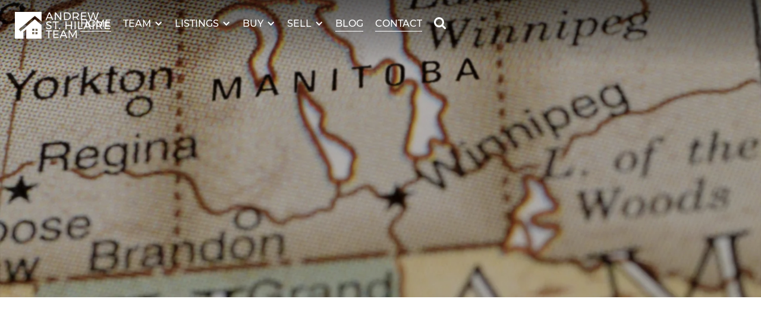

--- FILE ---
content_type: text/html; charset=utf-8
request_url: https://www.andrewsthilaire.com/communities/green-valley-estates
body_size: 16163
content:
<!DOCTYPE html><!-- Last Published: Thu Jan 22 2026 18:02:05 GMT+0000 (Coordinated Universal Time) --><html data-wf-domain="www.andrewsthilaire.com" data-wf-page="63d80c1e8364f9dd40256e0b" data-wf-site="5f16134a4f95ff592575ca08" lang="en" data-wf-collection="63d80c1e8364f97f3f256d77" data-wf-item-slug="green-valley-estates"><head><meta charset="utf-8"/><title>Green Valley Estates - Winnipeg Area Houses For Sale</title><meta content="Houses For Sale in Green Valley Estates in Manitoba. Get real estate advice from a specialist in Buying and Selling Homes in this MLS® area R16." name="description"/><meta content="Green Valley Estates - Winnipeg Area Houses For Sale" property="og:title"/><meta content="Houses For Sale in Green Valley Estates in Manitoba. Get real estate advice from a specialist in Buying and Selling Homes in this MLS® area R16." property="og:description"/><meta content="https://cdn.prod.website-files.com/5f16134bab224ce351d21258/602c840edeb24ff4273f21f3_R16.jpg" property="og:image"/><meta content="Green Valley Estates - Winnipeg Area Houses For Sale" property="twitter:title"/><meta content="Houses For Sale in Green Valley Estates in Manitoba. Get real estate advice from a specialist in Buying and Selling Homes in this MLS® area R16." property="twitter:description"/><meta content="https://cdn.prod.website-files.com/5f16134bab224ce351d21258/602c840edeb24ff4273f21f3_R16.jpg" property="twitter:image"/><meta property="og:type" content="website"/><meta content="summary_large_image" name="twitter:card"/><meta content="width=device-width, initial-scale=1" name="viewport"/><meta content="google-site-verification=Uc3n8HxqJHV-hKgVunR9x1Ij2TAv-ng-S6jCODjiE78" name="google-site-verification"/><link href="https://cdn.prod.website-files.com/5f16134a4f95ff592575ca08/css/andrew-st-hilaires-realtor-website.webflow.shared.379db1795.min.css" rel="stylesheet" type="text/css" integrity="sha384-N52xeVdN46GxSRlrQAAas7xyuOudExMOtkYDB3vX3GAP/He+knXrsf4/CuSiUWII" crossorigin="anonymous"/><style>@media (min-width:992px) {html.w-mod-js:not(.w-mod-ix) [data-w-id="5adaf529-16b4-5c2d-119e-0186989b5bf1"] {opacity:0;}}@media (max-width:991px) and (min-width:768px) {html.w-mod-js:not(.w-mod-ix) [data-w-id="5adaf529-16b4-5c2d-119e-0186989b5bf1"] {opacity:0;}}</style><script type="text/javascript">!function(o,c){var n=c.documentElement,t=" w-mod-";n.className+=t+"js",("ontouchstart"in o||o.DocumentTouch&&c instanceof DocumentTouch)&&(n.className+=t+"touch")}(window,document);</script><link href="https://cdn.prod.website-files.com/5f16134a4f95ff592575ca08/6099e48f3873dc20b1884ba5_Favicon-32.png" rel="shortcut icon" type="image/x-icon"/><link href="https://cdn.prod.website-files.com/5f16134a4f95ff592575ca08/6099e489ce2d6a742f51ea75_Favicon-256.png" rel="apple-touch-icon"/><link href="https://www.andrewsthilaire.com/communities/green-valley-estates" rel="canonical"/><script src="https://www.google.com/recaptcha/api.js" type="text/javascript"></script><link rel="stylesheet" href="https://cdn.jsdelivr.net/npm/@splidejs/splide@4.0.7/dist/css/splide-core.min.css">
<script async src="https://ajax.googleapis.com/ajax/libs/jquery/3.5.1/jquery.min.js"></script>
<script async src="https://cdn.jsdelivr.net/npm/js-cookie@2/src/js.cookie.min.js"></script>
<script async>
function numberWithCommas(x){return x.toString().replace(/\B(?=(\d{3})+(?!\d))/g, ",");}
</script>
<script defer>
document.addEventListener("DOMContentLoaded", function() {
  var referralCookie = getCookie("ReferringURL"); // modified cookie name
  if (referralCookie) {
    var forms = document.querySelectorAll('form');

    forms.forEach(function(form) {
      form.addEventListener('submit', function(event) {
        // Create a hidden input field for the referral parameter
        var hiddenField = document.createElement('input');
        hiddenField.type = 'hidden';
        hiddenField.name = 'REFERRAL';
        hiddenField.value = referralCookie;

        // Add the hidden input field to the form
        form.appendChild(hiddenField);
      });
    });
  }
});

function getCookie(name) {
  var value = "; " + document.cookie;
  var parts = value.split("; " + name + "=");
  if (parts.length == 2) return parts.pop().split(";").shift();
}
</script><meta property="og:url" content="https://www.andrewsthilaire.com/communities/green-valley-estates">
<meta property="og:site_name" content="Andrew St. Hilaire Winnipeg REALTOR®">
<meta name="format-detection" content="telephone=no">
<meta name="twitter:card" content="summary_large_image">
<meta name="twitter:site" content="@andrewstrealtor">
<meta name="twitter:creator" content="@andrewstrealtor">
<meta name="twitter:title" content="Green Valley Estates - Winnipeg Area Houses For Sale">
<meta name="twitter:description" content="Houses For Sale in Green Valley Estates in Manitoba. Get real estate advice from a specialist in Buying and Selling Homes in this MLS® area Green Valley Estates.">
<meta name="twitter:image" content="https://cdn.prod.website-files.com/5f16134bab224ce351d21258/602c840edeb24ff4273f21f3_R16.jpg">
<link rel="preconnect" href="https://fonts.googleapis.com">
<link rel="preconnect" href="https://fonts.gstatic.com" crossorigin>
<link href="https://fonts.googleapis.com/css2?family=Open+Sans&display=swap" rel="stylesheet">
<link href="https://cdn.anychart.com/releases/v8/css/anychart-ui.min.css" type="text/css" rel="stylesheet">
<link href="https://cdn.anychart.com/releases/v8/fonts/css/anychart-font.min.css" type="text/css" rel="stylesheet">
<script async src="https://cdn.anychart.com/releases/8.11.0/js/anychart-core.min.js"></script>
<script async src="https://cdn.anychart.com/releases/8.11.0/js/anychart-base.min.js"></script>
<script type="application/ld+json">
{
  "@context": "https://schema.org",
  "@type": "RealEstateAgent",
  "name": "Andrew St. Hilaire Winnipeg REALTOR®",
  "image": "https://cdn.prod.website-files.com/5f16134bab224ce351d21258/602c840edeb24ff4273f21f3_R16.jpg",
  "@id": "https://www.andrewsthilaire.com/#site",
  "url": "https://www.andrewsthilaire.com/",
  "telephone": "+1 (204) 955-8496",
  "priceRange": "1-10000000",
  "address": {
    "@type": "PostalAddress",
    "streetAddress": "300-330 St Mary Avenue",
    "addressLocality": "Winnipeg",
    "addressRegion": "MB",
    "postalCode": "R3C 3Z5",
    "addressCountry": "CA",
    "@id": "https://www.andrewsthilaire.com/#PostalAddress"
  },
  "geo": {
    "@type": "GeoCoordinates",
    "latitude": 49.8902408,
    "longitude": -97.1452293,
    "name": "Andrew St. Hilaire Winnipeg REALTOR® Geo Coordinates",
    "@id": "https://www.andrewsthilaire.com/#GeoCoordinates"
  },
  "openingHoursSpecification": [{
    "@type": "OpeningHoursSpecification",
    "dayOfWeek": [
      "Saturday",
      "Sunday"
    ],
    "opens": "09:00",
    "closes": "22:00",
    "name": "Opening Hours Sat-Sun",
    "@id": "https://www.andrewsthilaire.com/#OpeningHoursSpecification1"
  },{
    "@type": "OpeningHoursSpecification",
    "dayOfWeek": [
      "Monday",
      "Tuesday",
      "Wednesday",
      "Thursday",
      "Friday"
    ],
    "opens": "08:00",
    "closes": "23:00",
    "name": "Opening Hours Mon-Fri",
    "@id": "https://www.andrewsthilaire.com/#OpeningHoursSpecification"
  }],
	"sameAs" : [ "https://facebook.com/andrewstrealtor",
  "https://twitter.com/andrewstrealtor",
  "https://www.instagram.com/andrewstrealtor",
  "https://www.linkedin.com/in/andrewstrealtor",
  "https://www.youtube.com/channel/UCI7zH7vJcmzeM6n44yDtitQ",
  "https://www.youtube.com/channel/UCU1z4RJhPOvk3aGsE2pK9mA"]
}
</script>

<script type="application/ld+json">
{
 "@context": "https://schema.org",
 "@type": "BreadcrumbList",
 "name": "Andrew St. Hilaire Winnipeg REALTOR® Breadcrumbs",
 "itemListElement":
 [
  {
   "@type": "ListItem",
   "position": 1,
   "name": "Home",
   "item": "https://www.andrewsthilaire.com"
  },{
   "@type": "ListItem",
   "position": 2,
   "name": "Communities",
   "item": "https://www.andrewsthilaire.com/communities"     
  },{
   "@type": "ListItem",
   "position": 3,
   "name": "Green Valley Estates",
   "item": "https://www.andrewsthilaire.com/communities/green-valley-estates"
  }
],
"itemListOrder": "Descending",
"numberOfItems": "3"
}
</script>
<!-- End of Schema --></head><body><div data-animation="over-right" class="navbar w-nav" data-easing2="ease" data-easing="ease" data-collapse="medium" data-ix="new-interaction" role="banner" data-duration="400" id="Top" data-doc-height="1"><div class="menu-wrapper w-container"><a aria-label="Main" role="navigation" href="/" class="link-block-7 w-inline-block"><img src="https://cdn.prod.website-files.com/5f16134a4f95ff592575ca08/642749a0302f904ec326b5c7_Team%20Logo.png" loading="lazy" width="250" height="63" alt="Andrew St. Hilaire Team text and logo of house" sizes="(max-width: 479px) 100vw, 160px" srcset="https://cdn.prod.website-files.com/5f16134a4f95ff592575ca08/642749a0302f904ec326b5c7_Team%20Logo-p-500.png 500w, https://cdn.prod.website-files.com/5f16134a4f95ff592575ca08/642749a0302f904ec326b5c7_Team%20Logo-p-800.png 800w, https://cdn.prod.website-files.com/5f16134a4f95ff592575ca08/642749a0302f904ec326b5c7_Team%20Logo-p-1080.png 1080w, https://cdn.prod.website-files.com/5f16134a4f95ff592575ca08/642749a0302f904ec326b5c7_Team%20Logo-p-1600.png 1600w, https://cdn.prod.website-files.com/5f16134a4f95ff592575ca08/642749a0302f904ec326b5c7_Team%20Logo-p-2000.png 2000w, https://cdn.prod.website-files.com/5f16134a4f95ff592575ca08/642749a0302f904ec326b5c7_Team%20Logo-p-2600.png 2600w, https://cdn.prod.website-files.com/5f16134a4f95ff592575ca08/642749a0302f904ec326b5c7_Team%20Logo-p-3200.png 3200w, https://cdn.prod.website-files.com/5f16134a4f95ff592575ca08/642749a0302f904ec326b5c7_Team%20Logo.png 4459w" class="image-15"/></a><div class="div-block-114"><div class="menu-button w-nav-button"><div class="div-block-31"><div class="burger-line-1"></div><div class="burger-line-2"></div><div class="burger-line-3"></div></div></div></div><nav role="navigation" class="nav-menu w-nav-menu"><a href="#" data-w-id="f76d3f05-39af-e708-b7ea-b05734fa09f6" class="exit-menu w-inline-block"><img src="https://cdn.prod.website-files.com/5f16134a4f95ff592575ca08/5f1907b9e7c19bd7aafeb906_iconfinder_icon-close_211652.png" loading="lazy" alt="X to close window" class="image-45"/></a><div class="div-block"><div><a href="/" data-w-id="504e5a0e-4c34-417e-48b8-330a99945b95" class="navlink w-inline-block"><div class="menu-buttons">Home</div><div class="underline-hover navbar"></div></a></div></div><div><div><div data-hover="false" data-delay="0" data-w-id="85f1bde1-b89c-33e7-a366-03e159f612c5" class="dropdown w-dropdown"><div class="dropdown-toggle-2 w-dropdown-toggle"><div class="div-block-109"><div class="menu-buttons">Team</div><div class="icon-8 w-icon-dropdown-toggle"></div></div></div><nav class="dropdown-list-2 w-dropdown-list"><div><a href="https://www.andrewsthilaire.com/team/andrew-st-hilaire" data-w-id="051c71b6-6693-135a-461c-7245333aabae" class="navlink w-inline-block"><div class="menu-buttons">Andrew St. Hilaire</div><div class="underline-hover navbar"></div></a></div><div><a href="https://www.andrewsthilaire.com/team/anatoly-zuravel" data-w-id="fd2259a1-5ae1-2221-9141-a1d663dfd4a4" class="navlink w-inline-block"><div class="menu-buttons">Anatoly Zuravel</div><div class="underline-hover navbar"></div></a></div></nav></div></div></div><div><div><div data-hover="false" data-delay="0" data-w-id="0c48dffd-6b67-c534-4b0d-ddda1000a58f" class="dropdown w-dropdown"><div class="dropdown-toggle-2 w-dropdown-toggle"><div class="div-block-109"><div class="menu-buttons">Listings</div><div class="icon-8 w-icon-dropdown-toggle"></div></div></div><nav class="dropdown-list-2 w-dropdown-list"><div><a href="/listings" data-w-id="d3e70536-636d-1b92-3c84-090adfbb138e" class="navlink w-inline-block"><div class="menu-buttons">Property Listings</div><div class="underline-hover navbar"></div></a></div><div><a href="/communities" data-w-id="59d2346d-bf1a-0dc9-0644-34a99f9a5a8e" class="navlink w-inline-block"><div class="menu-buttons">Communities</div><div class="underline-hover navbar"></div></a></div><div><a href="/slides" data-w-id="d7eb3cf6-e6cb-22a0-3779-22bffe71410d" class="navlink w-inline-block"><div class="menu-buttons">Slideshow</div><div class="underline-hover navbar"></div></a></div></nav></div></div></div><div><div><div data-hover="false" data-delay="0" data-w-id="77325514-d33e-4760-d147-8f52f164fcf5" class="dropdown w-dropdown"><div class="dropdown-toggle-2 w-dropdown-toggle"><div class="div-block-109"><div class="menu-buttons">Buy</div><div class="icon-8 w-icon-dropdown-toggle"></div></div></div><nav class="dropdown-list-2 w-dropdown-list"><div><a href="/buy" data-w-id="77325514-d33e-4760-d147-8f52f164fcfc" class="navlink w-inline-block"><div class="menu-buttons">Need to Buy a Home?</div><div class="underline-hover navbar"></div></a></div><div><a href="/property-search" data-w-id="77325514-d33e-4760-d147-8f52f164fd01" class="navlink w-inline-block"><div class="menu-buttons">Search MLS®</div><div class="underline-hover navbar"></div></a></div></nav></div></div></div><div><div><div data-hover="false" data-delay="0" data-w-id="7ea08b24-940a-7fee-d969-378a1e8af0d5" class="dropdown w-dropdown"><div class="dropdown-toggle-2 w-dropdown-toggle"><div class="div-block-109"><div class="menu-buttons">SELL</div><div class="icon-8 w-icon-dropdown-toggle"></div></div></div><nav class="dropdown-list-2 w-dropdown-list"><div><a href="/sell" data-w-id="b38f25e6-7eb2-32b6-536a-a90d08154e83" class="navlink w-inline-block"><div class="menu-buttons">Need to Sell?</div><div class="underline-hover navbar"></div></a></div><div><a href="/home-evaluation" data-w-id="7ea08b24-940a-7fee-d969-378a1e8af0dd" class="navlink w-inline-block"><div class="menu-buttons">Home Evaluation</div><div class="underline-hover navbar"></div></a></div></nav></div></div></div><div><div><a href="/blog" data-w-id="f308f690-0972-839c-abb9-865eafdc06fa" class="navlink w-inline-block"><div class="menu-buttons">Blog</div><div class="underline-hover navbar"></div></a></div></div><div class="div-block"><div><a href="/contact" data-w-id="4d7b8426-79c0-aa8b-520f-2f381ce473ef" class="navlink w-inline-block"><div class="menu-buttons">Contact</div><div class="underline-hover navbar"></div></a></div></div><div class="div-block"><div data-w-id="3af5002f-5c59-cc5c-3623-af8bd6ffcf68"><a whenClicked="placeCursorSearch()" href="#" class="link-block-12 w-inline-block"><img src="https://cdn.prod.website-files.com/5f16134a4f95ff592575ca08/60303c6ff9455492e89f3f31_Magnifying%20Glass.svg" loading="lazy" width="150" height="150" alt="Search andrewsthilaire.com website" class="image-38"/></a></div></div></nav></div></div><header class="top-header"><div class="bg---neighbourhoods-page-winnipeg w-condition-invisible"></div><div class="bg---neighbourhoods-page-not-winnipeg-copy"></div><div data-w-id="4f36fa5b-0cbf-a02d-d49a-d67570d9aa45" style="opacity:0" class="hero-page-title more-margin"><div class="title-communities-white">Green Valley Estates</div><div class="div-block-103"><div class="w-embed"><p class="sub-title-neighbourhoods">Manitoba MLS® Area R16</p></div><div class="w-condition-invisible w-embed"><p class="sub-title-neighbourhoods">Winnipeg MLS® Area R16</p></div></div></div></header><main id="Main-Content" data-w-id="60254ef8-4062-1b53-3bd4-f265074016f7" style="opacity:0"><main class="property-neighbourhood"><div class="main-neighbourhood"><div class="heading-neighbourhood">About This Community</div><div class="neighbourhood-content"><div class="neighbourhood-names"><div class="html-embed-13 w-embed"><h1 class="text-block-48">Houses for sale in Manitoba: Green Valley Estates</h1></div></div><section class="neighbourhood-description-set w-clearfix w-condition-invisible"><a href="#" class="mls-map w-inline-block w-lightbox"><img loading="lazy" width="1000" height="661" src="https://cdn.prod.website-files.com/5f16134bab224ce351d21258/602c840edeb24ff4273f21f3_R16.jpg" alt="MLS® Map Winnipeg for R16 Area" class="image-33"/><script type="application/json" class="w-json">{
  "items": [
    {
      "url": "https://cdn.prod.website-files.com/5f16134bab224ce351d21258/602c840edeb24ff4273f21f3_R16.jpg",
      "type": "image"
    }
  ],
  "group": "Neighbourhood"
}</script></a><div class="div-block-95"><h2 class="heading-17">Description</h2><div class="text-block-49-for-description w-dyn-bind-empty w-richtext"></div></div></section><section class="neighbourhood-description-not-set w-clearfix"><a href="#" class="mls-map w-inline-block w-lightbox"><img loading="lazy" width="1000" height="661" src="https://cdn.prod.website-files.com/5f16134bab224ce351d21258/602c840edeb24ff4273f21f3_R16.jpg" alt="MLS® Map Winnipeg for R16 Area" class="image-33"/><script type="application/json" class="w-json">{
  "items": [
    {
      "url": "https://cdn.prod.website-files.com/5f16134bab224ce351d21258/602c840edeb24ff4273f21f3_R16.jpg",
      "type": "image"
    }
  ],
  "group": "Neighbourhood"
}</script></a></section><section class="neighbourhood-statistics-chart"><div class="div-block-91"><h2 class="heading-17">Real Estate Statistics</h2><div class="text-block-49">Single family detached homes in this area for </div><div class="text-block-49">2024</div><div class="text-block-49"> and the year before show a monthly average selling price range between $</div><div class="text-block-49">308,878 </div><div class="text-block-49"> – $</div><div class="text-block-49">415,714</div><div class="text-block-49"> with an annual average selling price of $</div><div class="text-block-49">367,806</div><div class="text-block-49">.<br/><br/>The total units of single family detached homes sold in </div><div class="text-block-49">2024</div><div class="text-block-49"> were </div><div class="text-block-49">489</div><div class="text-block-49"> for this area compared to </div><div class="text-block-49">407</div><div class="text-block-49"> a year earlier. The graph shows the average sale price and volume for the last two years broken down by month.</div></div><div class="div-block-151"><div class="w-embed w-script"><script>
    	var rawData = "[[&quot;Jan&quot;, 308878, 24, 415714, 24],[&quot;Feb&quot;, 345033, 31, 355776, 20],[&quot;Mar&quot;, 359479, 44, 380669, 44],[&quot;Apr&quot;, 343579, 31, 371169, 49],[&quot;May&quot;, 338202, 48, 360535, 50],[&quot;Jun&quot;, 333131, 43, 390647, 62],[&quot;Jul&quot;, 378875, 36, 398726, 39],[&quot;Aug&quot;, 344010, 43, 381287, 55],[&quot;Sep&quot;, 334239, 33, 391641, 49],[&quot;Oct&quot;, 386159, 29, 385709, 47],[&quot;Nov&quot;, 373240, 34, 370005, 34],[&quot;Dec&quot;, 376882, 11, 403750, 16]]";
      const decodedString = rawData.replace(/&quot;/g, '"');
      const convertedData = JSON.parse(decodedString);
			
      var currentYear = "2024";
      var previousYear = (parseInt(currentYear) - 1).toString();
      var shortCurrentYear = currentYear.slice(-2);
      var shortPreviousYear = parseInt(shortCurrentYear) - 1;
</script>

<style>
      /* Safari */
      @-webkit-keyframes spin {
        0% {
          -webkit-transform: rotate(0deg);
        }
        100% {
          -webkit-transform: rotate(360deg);
        }
      }

      @keyframes spin {
        0% {
          transform: rotate(0deg);
        }
        100% {
          transform: rotate(360deg);
        }
      }
      .parent-chart-con {
        position: relative;
        width: 100%;
        height: 400px;
        background: #37474f;
      }
      .parent-chart-con .loader-con {
        position: absolute;
        top: 50%;
        left: 50%;
        transform: translate(-50%, -50%);
        -moz-transform: translate(-50%, -50%);
        -webkit-transform: translate(-50%, -50%);
        width: 300px;
        z-index: 1;
        text-align: center;
      }
      .parent-chart-con .loader-con .chart-loader {
        border: 16px solid #f3f3f3;
        border-radius: 50%;
        border-top: 16px solid #3498db;
        width: 120px;
        height: 120px;
        -webkit-animation: spin 2s linear infinite; /* Safari */
        animation: spin 2s linear infinite;
        margin: auto;
      }
      .parent-chart-con #container {
        position: relative;
        z-index: 2;
      }
      .parent-chart-con .loader-con .chart-loader-text {
        font-family: 'Open Sans', sans-serif;
        color: #fff;
        font-size: 20px;
        padding-bottom: 20px;
      }
    </style>
    <div class="parent-chart-con">
      <div class="loader-con">
        <div class="chart-loader-text">Rendering Chart...</div>
        <div class="chart-loader"></div>
      </div>
      <div id="container" style="width: 100%; height: 400px"></div>
    </div>

    <script>
      var scrollFromTop = 400;
      var ranFuncAlready = false;
     
      function loadFile(scriptSrc) {
        var s = document.createElement("script");
        s.setAttribute("type", "text/javascript");
        s.src = scriptSrc;
        document.body.appendChild(s);
      }

      function loadFilesAndRunChart() {
        loadFile(
          "https://cdn.anychart.com/releases/v8/js/anychart-base.min.js"
        );
        loadFile("https://cdn.anychart.com/releases/v8/js/anychart-ui.min.js");
        loadFile(
          "https://cdn.anychart.com/releases/v8/js/anychart-exports.min.js"
        );
        loadFile(
          "https://cdn.anychart.com/releases/v8/themes/dark_blue.min.js"
        );
        setTimeout(function () {
          anychart.onDocumentReady(function () {
            // set chart theme
            anychart.theme("darkBlue");
            // create data set on our data
            var dataSet = anychart.data.set(convertedData);

            // map data for the first series, take x from the zero column and value from the first column of data set
            var firstSeriesData = dataSet.mapAs({ x: 0, value: 1 });

            // map data for the second series, take x from the zero column and value from the second column of data set
            var secondSeriesData = dataSet.mapAs({ x: 0, value: 2 });

            // map data for the first series, take x from the zero column and value from the first column of data set
            var thirdSeriesData = dataSet.mapAs({ x: 0, value: 3 });

            // map data for the second series, take x from the zero column and value from the second column of data set
            var fourthSeriesData = dataSet.mapAs({ x: 0, value: 4 });

            // create column chart
            var chart = anychart.column();

            // turn on chart animation
            chart.animation(true);

            // set chart title text settings
            chart
              .title()
              .enabled(true)
              .text(
                "Average Sale Price & Volume " + currentYear + " & " + previousYear + "\n(Single Family Detached Homes)"
              )
              .fontWeight("bold")
              .fontFamily("Open Sans")
              .fontColor("#ffffff");

            // create scale for line series and extraYAxis
            // it force line series to not stuck values with over series
            var scale = anychart.scales.linear();

            // settings
            chart.yScale().ticks().interval(100000);
            chart.yScale().minorTicks().interval(25000);
            chart.yAxis().minorTicks().enabled(true);

            // name x-axis
            chart
              .xAxis()
              .title()
              .enabled(true)
              .text("Month")
              .fontFamily("Open Sans")
              .fontColor("#b0bec5");

            // name y-axis
            chart
              .yAxis()
              .title()
              .enabled(true)
              .text("Sale Price")
              .fontFamily("Open Sans")
              .fontColor("#3eb1e5");

            // colour y-axis (left) labels and line
            chart
              .yAxis()
              .stroke("2.5 #3eb1e5")
              .labels()
              .format("${%value}")
              .fontFamily("Open Sans")
              .fontColor("#3eb1e5");

            // create extra axis on the right side of chart
            chart
              .yAxis(1)
              .title()
              .enabled(true)
              .orientation("right")
              .text("Volume")
              .fontFamily("Open Sans")
              .fontColor("#FEF77A");

            // colour y-axis (right) labels and line
            chart
              .yAxis(1)
              .orientation("right")
              .stroke("2.5 #FEF77A")
              .scale(scale)
              .labels()
              .fontFamily("Open Sans")
              .fontColor("#FEF77A");

            // Last Year Price create first series with mapped data
            var columnSeries1 = chart.column(firstSeriesData);
            columnSeries1
              .name(`'${shortPreviousYear} $`)
              .fill("#2b7ba0")
              .stroke("#2b7ba0")
              .xPointPosition(0.45);

            // 2 Years ago Price create 3rd series with mapped data
            var columnSeries2 = chart.column(thirdSeriesData);
            columnSeries2
              .name(`'${shortCurrentYear} $`)
              .fill("#3eb1e5")
              .stroke("#3eb1e5")
              .xPointPosition(0.25);

            // Last Year Volume create 2nd series and set scale for it
            var lineSeries1 = chart.line(secondSeriesData);
            lineSeries1
              .name(`'${shortPreviousYear} #`)
              .yScale(scale)
              .stroke({ color: "#fef77a", dash: "3 3", thickness: 3 })
              .xPointPosition(0.35);

            // 2 Years ago Volume create 4t series and set scale for it
            var lineSeries2 = chart.line(fourthSeriesData);
            lineSeries2
              .name(`'${shortCurrentYear} #`)
              .yScale(scale)
              .stroke("2.5 #fefaaf")
              .xPointPosition(0.35);

            // turn on legend
            chart.legend().enabled(true).fontSize(12).padding([0, 0, 20, 0]);

            // set the size of legend icons
            chart.legend().iconSize(15);
            
            chart.tooltip().displayMode('union');            

            chart.interactivity().hoverMode("single");

            // set container id for the chart
            chart.container("container");

            // initiate chart drawing
            chart.draw();
          });
        }, 3000);
      }

      window.addEventListener("load", (event) => {
        if (window.scrollY > scrollFromTop && !ranFuncAlready) {
          loadFilesAndRunChart();
          ranFuncAlready = true;
        }
      });
      window.addEventListener("scroll", function () {
        if (window.scrollY > scrollFromTop && !ranFuncAlready) {
          loadFilesAndRunChart();
          ranFuncAlready = true;
        }
      });
    </script></div></div></section><section class="neighbourhood-schools w-clearfix w-condition-invisible"><div class="div-block-94"><h3 class="heading-19">School Information</h3><div class="text-block-49">This area is included in the </div><div class="text-block-49 w-dyn-bind-empty"></div><div class="text-block-49"> School Division(s).</div><div class="text-block-schools w-condition-invisible"> <br/><br/>School divisions generally include multiple MLS® areas. Other schools within the same school division may also serve this area and the following schools are within this MLS area: </div><div class="text-block-schools w-condition-invisible w-dyn-bind-empty"></div></div><a href="#" class="lightbox-link-6 w-inline-block w-dyn-bind-empty w-lightbox"><img height="661" loading="lazy" width="745" src="" alt="" class="image-34 w-dyn-bind-empty"/><script type="application/json" class="w-json">{
  "items": [],
  "group": "Neighbourhood"
}</script></a></section><div class="see-all-communities-button _0px-top-margin"><a href="/communities" class="button">SEE all Communities</a></div></div></div></main><aside data-ix="move-up-on-scroll" id="AreaListings" class="area-listings w-container"><div data-w-id="5adaf529-16b4-5c2d-119e-0186989b5bf1" class="div-block-41"><div class="center-content mobile-bottom-border"><h2 class="site-headings">Area Listings For Sale</h2></div><div class="collection-list-wrapper w-dyn-list"><div role="list" class="listings-collection-list w-dyn-items"><div id="w-node-_5adaf529-16b4-5c2d-119e-0186989b5bf7-40256e0b" role="listitem" class="_3-columns-gallery w-dyn-item"><div id="AreaListingGallery" data-w-id="5adaf529-16b4-5c2d-119e-0186989b5bf8" class="gallery-item-link"><a href="/listings/23003-26-road-n" class="link-block w-inline-block"><div class="div-block-153"><img width="400" height="266" alt="23003 26 Road N" src="https://cdn.prod.website-files.com/5f16134a4f95ff592575ca08/6091d1a22dc14e3289933589_No-Image-Placeholder-Small.jpg" class="image-3-rectangle"/><div style="background-image:url(&quot;https://cdn.prod.website-files.com/5f16134bab224ce351d21258/6962941b0cc1c34e1fc92544_202530211_0.jpeg&quot;)" class="absolute-hover"></div><div class="shade-overlay"><div class="text-block-11">23003 26 Road N</div></div><div class="price"><div class="w-embed w-script"><script>document.write(numberWithCommas('$799000'));</script></div></div></div><div class="property-summary"><div class="text-block-55">23003 26 Road N</div><div class="neighbourhood-and-city"><div class="text-block-1">R16</div><div class="text-block-1 add-space">, </div><div class="text-block-1">De Salaberry</div></div><div class="property-type"><div class="text-block-56">2-Storey</div></div><div class="bed-baths-sqft"><div class="text-block-56">6</div><div class="text-block-56"> Beds, </div><div class="text-block-56">4</div><div class="text-block-56"> Baths, </div><div class="text-block-56">2530</div><div class="text-block-56"> Sqft</div></div></div></a></div></div><div id="w-node-_5adaf529-16b4-5c2d-119e-0186989b5bf7-40256e0b" role="listitem" class="_3-columns-gallery w-dyn-item"><div id="AreaListingGallery" data-w-id="5adaf529-16b4-5c2d-119e-0186989b5bf8" class="gallery-item-link"><a href="/listings/106-carleton-drive" class="link-block w-inline-block"><div class="div-block-153"><img width="400" height="266" alt="106 CARLETON Drive" src="https://cdn.prod.website-files.com/5f16134a4f95ff592575ca08/6091d1a22dc14e3289933589_No-Image-Placeholder-Small.jpg" class="image-3-rectangle"/><div style="background-image:url(&quot;https://cdn.prod.website-files.com/5f16134bab224ce351d21258/69723ba2d661b867ede8488a_202600338_0.jpeg&quot;)" class="absolute-hover"></div><div class="shade-overlay"><div class="text-block-11">106 CARLETON Drive</div></div><div class="price"><div class="w-embed w-script"><script>document.write(numberWithCommas('$739900'));</script></div></div></div><div class="property-summary"><div class="text-block-55">106 CARLETON Drive</div><div class="neighbourhood-and-city"><div class="text-block-1">Clearspring Greens</div><div class="text-block-1 add-space">, </div><div class="text-block-1">Steinbach</div></div><div class="property-type"><div class="text-block-56">Bungalow</div></div><div class="bed-baths-sqft"><div class="text-block-56">6</div><div class="text-block-56"> Beds, </div><div class="text-block-56">4</div><div class="text-block-56"> Baths, </div><div class="text-block-56">1806</div><div class="text-block-56"> Sqft</div></div></div></a></div></div><div id="w-node-_5adaf529-16b4-5c2d-119e-0186989b5bf7-40256e0b" role="listitem" class="_3-columns-gallery w-dyn-item"><div id="AreaListingGallery" data-w-id="5adaf529-16b4-5c2d-119e-0186989b5bf8" class="gallery-item-link"><a href="/listings/134-granite-park-boulevard" class="link-block w-inline-block"><div class="div-block-153"><img width="400" height="266" alt="134 Granite Park Boulevard" src="https://cdn.prod.website-files.com/5f16134a4f95ff592575ca08/6091d1a22dc14e3289933589_No-Image-Placeholder-Small.jpg" class="image-3-rectangle"/><div style="background-image:url(&quot;https://cdn.prod.website-files.com/5f16134bab224ce351d21258/6945e786bd82d1138f6c171a_202528919_0.jpeg&quot;)" class="absolute-hover"></div><div class="shade-overlay"><div class="text-block-11">134 Granite Park Boulevard</div></div><div class="price"><div class="w-embed w-script"><script>document.write(numberWithCommas('$638000'));</script></div></div></div><div class="property-summary"><div class="text-block-55">134 Granite Park Boulevard</div><div class="neighbourhood-and-city"><div class="text-block-1">R16</div><div class="text-block-1 add-space">, </div><div class="text-block-1">Steinbach</div></div><div class="property-type"><div class="text-block-56">Bungalow</div></div><div class="bed-baths-sqft"><div class="text-block-56">5</div><div class="text-block-56"> Beds, </div><div class="text-block-56">3</div><div class="text-block-56"> Baths, </div><div class="text-block-56">1860</div><div class="text-block-56"> Sqft</div></div></div></a></div></div><div id="w-node-_5adaf529-16b4-5c2d-119e-0186989b5bf7-40256e0b" role="listitem" class="_3-columns-gallery w-dyn-item"><div id="AreaListingGallery" data-w-id="5adaf529-16b4-5c2d-119e-0186989b5bf8" class="gallery-item-link"><a href="/listings/63-grace-lane" class="link-block w-inline-block"><div class="div-block-153"><img width="400" height="266" alt="63 Grace Lane" src="https://cdn.prod.website-files.com/5f16134a4f95ff592575ca08/6091d1a22dc14e3289933589_No-Image-Placeholder-Small.jpg" class="image-3-rectangle"/><div style="background-image:url(&quot;https://cdn.prod.website-files.com/5f16134bab224ce351d21258/696963e6fd2028b21013d468_202600963_0.jpeg&quot;)" class="absolute-hover"></div><div class="shade-overlay"><div class="text-block-11">63 Grace Lane</div></div><div class="price"><div class="w-embed w-script"><script>document.write(numberWithCommas('$584900'));</script></div></div></div><div class="property-summary"><div class="text-block-55">63 Grace Lane</div><div class="neighbourhood-and-city"><div class="text-block-1">R16</div><div class="text-block-1 add-space">, </div><div class="text-block-1">Mitchell</div></div><div class="property-type"><div class="text-block-56">Split-level</div></div><div class="bed-baths-sqft"><div class="text-block-56">7</div><div class="text-block-56"> Beds, </div><div class="text-block-56">4</div><div class="text-block-56"> Baths, </div><div class="text-block-56">2102</div><div class="text-block-56"> Sqft</div></div></div></a></div></div><div id="w-node-_5adaf529-16b4-5c2d-119e-0186989b5bf7-40256e0b" role="listitem" class="_3-columns-gallery w-dyn-item"><div id="AreaListingGallery" data-w-id="5adaf529-16b4-5c2d-119e-0186989b5bf8" class="gallery-item-link"><a href="/listings/59-bremaud-drive" class="link-block w-inline-block"><div class="div-block-153"><img width="400" height="266" alt="59 Bremaud Drive" src="https://cdn.prod.website-files.com/5f16134a4f95ff592575ca08/6091d1a22dc14e3289933589_No-Image-Placeholder-Small.jpg" class="image-3-rectangle"/><div style="background-image:url(&quot;https://cdn.prod.website-files.com/5f16134bab224ce351d21258/696a8b3690566b42b831281b_202600931_0.jpeg&quot;)" class="absolute-hover"></div><div class="shade-overlay"><div class="text-block-11">59 Bremaud Drive</div></div><div class="price"><div class="w-embed w-script"><script>document.write(numberWithCommas('$499900'));</script></div></div></div><div class="property-summary"><div class="text-block-55">59 Bremaud Drive</div><div class="neighbourhood-and-city"><div class="text-block-1">RM of La Broquerie</div><div class="text-block-1 add-space">, </div><div class="text-block-1">La Broquerie</div></div><div class="property-type"><div class="text-block-56">Bungalow</div></div><div class="bed-baths-sqft"><div class="text-block-56">4</div><div class="text-block-56"> Beds, </div><div class="text-block-56">2</div><div class="text-block-56"> Baths, </div><div class="text-block-56">1484</div><div class="text-block-56"> Sqft</div></div></div></a></div></div><div id="w-node-_5adaf529-16b4-5c2d-119e-0186989b5bf7-40256e0b" role="listitem" class="_3-columns-gallery w-dyn-item"><div id="AreaListingGallery" data-w-id="5adaf529-16b4-5c2d-119e-0186989b5bf8" class="gallery-item-link"><a href="/listings/113-cutlass-drive" class="link-block w-inline-block"><div class="div-block-153"><img width="400" height="266" alt="113 Cutlass Drive" src="https://cdn.prod.website-files.com/5f16134a4f95ff592575ca08/6091d1a22dc14e3289933589_No-Image-Placeholder-Small.jpg" class="image-3-rectangle"/><div style="background-image:url(&quot;https://cdn.prod.website-files.com/5f16134bab224ce351d21258/692c867d66f54f47dab5f6ec_202529071_0.jpeg&quot;)" class="absolute-hover"></div><div class="shade-overlay"><div class="text-block-11">113 Cutlass Drive</div></div><div class="price"><div class="w-embed w-script"><script>document.write(numberWithCommas('$499900'));</script></div></div></div><div class="property-summary"><div class="text-block-55">113 Cutlass Drive</div><div class="neighbourhood-and-city"><div class="text-block-1">R16</div><div class="text-block-1 add-space">, </div><div class="text-block-1">Steinbach</div></div><div class="property-type"><div class="text-block-56">Bi-level</div></div><div class="bed-baths-sqft"><div class="text-block-56">5</div><div class="text-block-56"> Beds, </div><div class="text-block-56">3</div><div class="text-block-56"> Baths, </div><div class="text-block-56">1270</div><div class="text-block-56"> Sqft</div></div></div></a></div></div><div id="w-node-_5adaf529-16b4-5c2d-119e-0186989b5bf7-40256e0b" role="listitem" class="_3-columns-gallery w-dyn-item"><div id="AreaListingGallery" data-w-id="5adaf529-16b4-5c2d-119e-0186989b5bf8" class="gallery-item-link"><a href="/listings/272-matte-drive" class="link-block w-inline-block"><div class="div-block-153"><img width="400" height="266" alt="272 Matte Drive" src="https://cdn.prod.website-files.com/5f16134a4f95ff592575ca08/6091d1a22dc14e3289933589_No-Image-Placeholder-Small.jpg" class="image-3-rectangle"/><div style="background-image:url(&quot;https://cdn.prod.website-files.com/5f16134bab224ce351d21258/692dd835b1bf14cbee9d3c7b_202528663_0.jpeg&quot;)" class="absolute-hover"></div><div class="shade-overlay"><div class="text-block-11">272 Matte Drive</div></div><div class="price"><div class="w-embed w-script"><script>document.write(numberWithCommas('$499900'));</script></div></div></div><div class="property-summary"><div class="text-block-55">272 Matte Drive</div><div class="neighbourhood-and-city"><div class="text-block-1">R16</div><div class="text-block-1 add-space">, </div><div class="text-block-1">Kleefeld</div></div><div class="property-type"><div class="text-block-56">Bi-level</div></div><div class="bed-baths-sqft"><div class="text-block-56">3</div><div class="text-block-56"> Beds, </div><div class="text-block-56">2</div><div class="text-block-56"> Baths, </div><div class="text-block-56">1350</div><div class="text-block-56"> Sqft</div></div></div></a></div></div><div id="w-node-_5adaf529-16b4-5c2d-119e-0186989b5bf7-40256e0b" role="listitem" class="_3-columns-gallery w-dyn-item"><div id="AreaListingGallery" data-w-id="5adaf529-16b4-5c2d-119e-0186989b5bf8" class="gallery-item-link"><a href="/listings/212-gerard-tetrault-street" class="link-block w-inline-block"><div class="div-block-153"><img width="400" height="266" alt="212 Gerard Tetrault Street" src="https://cdn.prod.website-files.com/5f16134a4f95ff592575ca08/6091d1a22dc14e3289933589_No-Image-Placeholder-Small.jpg" class="image-3-rectangle"/><div style="background-image:url(&quot;https://cdn.prod.website-files.com/5f16134bab224ce351d21258/69682046bc7d27ec74cb0e7b_202527667_0.jpeg&quot;)" class="absolute-hover"></div><div class="shade-overlay"><div class="text-block-11">212 Gerard Tetrault Street</div></div><div class="price"><div class="w-embed w-script"><script>document.write(numberWithCommas('$329900'));</script></div></div></div><div class="property-summary"><div class="text-block-55">212 Gerard Tetrault Street</div><div class="neighbourhood-and-city"><div class="text-block-1">R16</div><div class="text-block-1 add-space">, </div><div class="text-block-1">Marchand</div></div><div class="property-type"><div class="text-block-56">Bungalow</div></div><div class="bed-baths-sqft"><div class="text-block-56">3</div><div class="text-block-56"> Beds, </div><div class="text-block-56">2</div><div class="text-block-56"> Baths, </div><div class="text-block-56">1340</div><div class="text-block-56"> Sqft</div></div></div></a></div></div><div id="w-node-_5adaf529-16b4-5c2d-119e-0186989b5bf7-40256e0b" role="listitem" class="_3-columns-gallery w-dyn-item"><div id="AreaListingGallery" data-w-id="5adaf529-16b4-5c2d-119e-0186989b5bf8" class="gallery-item-link"><a href="/listings/160-greentree-drive" class="link-block w-inline-block"><div class="div-block-153"><img width="400" height="266" alt="160 GREENTREE Drive" src="https://cdn.prod.website-files.com/5f16134a4f95ff592575ca08/6091d1a22dc14e3289933589_No-Image-Placeholder-Small.jpg" class="image-3-rectangle"/><div style="background-image:url(&quot;https://cdn.prod.website-files.com/5f16134bab224ce351d21258/6943285b6f3b281bca7ab24c_202530042_0.jpeg&quot;)" class="absolute-hover"></div><div class="shade-overlay"><div class="text-block-11">160 GREENTREE Drive</div></div><div class="price"><div class="w-embed w-script"><script>document.write(numberWithCommas('$299900'));</script></div></div></div><div class="property-summary"><div class="text-block-55">160 GREENTREE Drive</div><div class="neighbourhood-and-city"><div class="text-block-1">R16</div><div class="text-block-1 add-space">, </div><div class="text-block-1">Grunthal</div></div><div class="property-type"><div class="text-block-56">Bi-level</div></div><div class="bed-baths-sqft"><div class="text-block-56">3</div><div class="text-block-56"> Beds, </div><div class="text-block-56">2</div><div class="text-block-56"> Baths, </div><div class="text-block-56">937</div><div class="text-block-56"> Sqft</div></div></div></a></div></div><div id="w-node-_5adaf529-16b4-5c2d-119e-0186989b5bf7-40256e0b" role="listitem" class="_3-columns-gallery w-dyn-item"><div id="AreaListingGallery" data-w-id="5adaf529-16b4-5c2d-119e-0186989b5bf8" class="gallery-item-link"><a href="/listings/318-matte-drive" class="link-block w-inline-block"><div class="div-block-153"><img width="400" height="266" alt="318 Matte Drive" src="https://cdn.prod.website-files.com/5f16134a4f95ff592575ca08/6091d1a22dc14e3289933589_No-Image-Placeholder-Small.jpg" class="image-3-rectangle"/><div style="background-image:url(&quot;https://cdn.prod.website-files.com/5f16134bab224ce351d21258/6945771fd0ddaaa93949fea1_202530083_1.jpeg&quot;)" class="absolute-hover"></div><div class="shade-overlay"><div class="text-block-11">318 Matte Drive</div></div><div class="price"><div class="w-embed w-script"><script>document.write(numberWithCommas('$116900'));</script></div></div></div><div class="property-summary"><div class="text-block-55">318 Matte Drive</div><div class="neighbourhood-and-city"><div class="text-block-1">R16</div><div class="text-block-1 add-space">, </div><div class="text-block-1">Kleefeld</div></div><div class="property-type"><div class="text-block-56">Vacant-land</div></div><div class="bed-baths-sqft w-condition-invisible"><div class="text-block-56 w-condition-invisible">0</div><div class="text-block-56 w-condition-invisible"> Beds, </div><div class="text-block-56 w-condition-invisible">0</div><div class="text-block-56 w-condition-invisible"> Baths, </div><div class="text-block-56 w-condition-invisible">0</div><div class="text-block-56 w-condition-invisible"> Sqft</div></div></div></a></div></div><div id="w-node-_5adaf529-16b4-5c2d-119e-0186989b5bf7-40256e0b" role="listitem" class="_3-columns-gallery w-dyn-item"><div id="AreaListingGallery" data-w-id="5adaf529-16b4-5c2d-119e-0186989b5bf8" class="gallery-item-link"><a href="/listings/15-jays-hollow-street" class="link-block w-inline-block"><div class="div-block-153"><img width="400" height="266" alt="15 Jays Hollow Street" src="https://cdn.prod.website-files.com/5f16134a4f95ff592575ca08/6091d1a22dc14e3289933589_No-Image-Placeholder-Small.jpg" class="image-3-rectangle"/><div style="background-image:url(&quot;https://cdn.prod.website-files.com/5f16134bab224ce351d21258/6945771fd0ddaaa93949fe99_202530083_0.jpeg&quot;)" class="absolute-hover"></div><div class="shade-overlay"><div class="text-block-11">15 Jays Hollow Street</div></div><div class="price"><div class="w-embed w-script"><script>document.write(numberWithCommas('$115900'));</script></div></div></div><div class="property-summary"><div class="text-block-55">15 Jays Hollow Street</div><div class="neighbourhood-and-city"><div class="text-block-1">R16</div><div class="text-block-1 add-space">, </div><div class="text-block-1">Kleefeld</div></div><div class="property-type"><div class="text-block-56">Vacant-land</div></div><div class="bed-baths-sqft w-condition-invisible"><div class="text-block-56 w-condition-invisible">0</div><div class="text-block-56 w-condition-invisible"> Beds, </div><div class="text-block-56 w-condition-invisible">0</div><div class="text-block-56 w-condition-invisible"> Baths, </div><div class="text-block-56 w-condition-invisible">0</div><div class="text-block-56 w-condition-invisible"> Sqft</div></div></div></a></div></div><div id="w-node-_5adaf529-16b4-5c2d-119e-0186989b5bf7-40256e0b" role="listitem" class="_3-columns-gallery w-dyn-item"><div id="AreaListingGallery" data-w-id="5adaf529-16b4-5c2d-119e-0186989b5bf8" class="gallery-item-link"><a href="/listings/62-amanda-lane" class="link-block w-inline-block"><div class="div-block-153"><img width="400" height="266" alt="62 Amanda Lane" src="https://cdn.prod.website-files.com/5f16134a4f95ff592575ca08/6091d1a22dc14e3289933589_No-Image-Placeholder-Small.jpg" class="image-3-rectangle"/><div style="background-image:url(&quot;https://cdn.prod.website-files.com/5f16134bab224ce351d21258/695d946729485e66e69e6575_202600398_0.jpeg&quot;)" class="absolute-hover"></div><div class="shade-overlay"><div class="text-block-11">62 Amanda Lane</div></div><div class="price"><div class="w-embed w-script"><script>document.write(numberWithCommas('$109900'));</script></div></div></div><div class="property-summary"><div class="text-block-55">62 Amanda Lane</div><div class="neighbourhood-and-city"><div class="text-block-1">R16</div><div class="text-block-1 add-space">, </div><div class="text-block-1">La Broquerie</div></div><div class="property-type"><div class="text-block-56">Vacant-land</div></div><div class="bed-baths-sqft w-condition-invisible"><div class="text-block-56 w-condition-invisible">0</div><div class="text-block-56 w-condition-invisible"> Beds, </div><div class="text-block-56 w-condition-invisible">0</div><div class="text-block-56 w-condition-invisible"> Baths, </div><div class="text-block-56 w-condition-invisible">0</div><div class="text-block-56 w-condition-invisible"> Sqft</div></div></div></a></div></div><div id="w-node-_5adaf529-16b4-5c2d-119e-0186989b5bf7-40256e0b" role="listitem" class="_3-columns-gallery w-dyn-item"><div id="AreaListingGallery" data-w-id="5adaf529-16b4-5c2d-119e-0186989b5bf8" class="gallery-item-link"><a href="/listings/261-barkman-avenue" class="link-block w-inline-block"><div class="div-block-153"><img width="400" height="266" alt="261 Barkman Avenue" src="https://cdn.prod.website-files.com/5f16134a4f95ff592575ca08/6091d1a22dc14e3289933589_No-Image-Placeholder-Small.jpg" class="image-3-rectangle"/><div style="background-image:url(&quot;https://cdn.prod.website-files.com/5f16134bab224ce351d21258/68d47895c14a2e25fc18e41f_202525069_0.jpeg&quot;)" class="absolute-hover"></div><div class="shade-overlay"><div class="text-block-11">261 Barkman Avenue</div></div><div class="price"><div class="w-embed w-script"><script>document.write(numberWithCommas('$1000'));</script></div></div></div><div class="property-summary"><div class="text-block-55">261 Barkman Avenue</div><div class="neighbourhood-and-city"><div class="text-block-1 w-condition-invisible w-dyn-bind-empty"></div><div class="text-block-1 add-space w-condition-invisible">, </div><div class="text-block-1">Kleefeld</div></div><div class="property-type"><div class="text-block-56">Industrial</div></div><div class="bed-baths-sqft w-condition-invisible"><div class="text-block-56 w-condition-invisible w-dyn-bind-empty"></div><div class="text-block-56 w-condition-invisible"> Beds, </div><div class="text-block-56 w-condition-invisible">0</div><div class="text-block-56 w-condition-invisible"> Baths, </div><div class="text-block-56 w-condition-invisible">0</div><div class="text-block-56 w-condition-invisible"> Sqft</div></div></div></a></div></div><div id="w-node-_5adaf529-16b4-5c2d-119e-0186989b5bf7-40256e0b" role="listitem" class="_3-columns-gallery w-dyn-item"><div id="AreaListingGallery" data-w-id="5adaf529-16b4-5c2d-119e-0186989b5bf8" class="gallery-item-link"><a href="/listings/c-387-main-street" class="link-block w-inline-block"><div class="div-block-153"><img width="400" height="266" alt="C 387 Main Street" src="https://cdn.prod.website-files.com/5f16134a4f95ff592575ca08/6091d1a22dc14e3289933589_No-Image-Placeholder-Small.jpg" class="image-3-rectangle"/><div style="background-image:url(&quot;https://cdn.prod.website-files.com/5f16134bab224ce351d21258/69632099c55542b3baab4282_202600611_0.jpeg&quot;)" class="absolute-hover"></div><div class="shade-overlay"><div class="text-block-11">C 387 Main Street</div></div><div class="price"><div class="w-embed w-script"><script>document.write(numberWithCommas('$790'));</script></div></div></div><div class="property-summary"><div class="text-block-55">C 387 Main Street</div><div class="neighbourhood-and-city"><div class="text-block-1 w-condition-invisible w-dyn-bind-empty"></div><div class="text-block-1 add-space w-condition-invisible">, </div><div class="text-block-1">Steinbach</div></div><div class="property-type"><div class="text-block-56 w-dyn-bind-empty"></div></div><div class="bed-baths-sqft w-condition-invisible"><div class="text-block-56 w-condition-invisible w-dyn-bind-empty"></div><div class="text-block-56 w-condition-invisible"> Beds, </div><div class="text-block-56 w-condition-invisible">0</div><div class="text-block-56 w-condition-invisible"> Baths, </div><div class="text-block-56 w-condition-invisible">0</div><div class="text-block-56 w-condition-invisible"> Sqft</div></div></div></a></div></div></div></div><div class="html-embed-16 w-embed w-script"><script>
	  var element = document.getElementById("AreaListingGallery");
    if(typeof(element) == 'undefined' || element == null){
      document.getElementById("AreaListings").remove();
    }
</script></div></div></aside><aside id="Gallery" class="featured-listings green"><div data-ix="move-up-on-scroll" data-w-id="3ff41927-0cbc-f883-1796-75184ccd3d77" class="content-wrapper-copy w-container"><div class="center-content mobile-bottom-border"><h2 class="site-headings">Featured Winnipeg Houses For Sale</h2></div><div class="listings-wrapper"><div class="collection-list-wrapper w-dyn-list"><div role="list" class="listings-collection-list w-dyn-items"><div id="w-node-_3ff41927-0cbc-f883-1796-75184ccd3d7e-4ccd3d76" role="listitem" class="_3-columns-gallery w-dyn-item"><div data-w-id="3ff41927-0cbc-f883-1796-75184ccd3d7f" class="gallery-item-link"><a href="/listings/514-bower-boulevard" class="link-block w-inline-block"><div class="div-block-153"><img width="400" height="266" alt="514 Bower Boulevard" src="https://cdn.prod.website-files.com/5f16134a4f95ff592575ca08/6091d1a22dc14e3289933589_No-Image-Placeholder-Small.jpg" class="image-3-rectangle"/><div style="background-image:url(&quot;https://cdn.prod.website-files.com/5f16134bab224ce351d21258/69407759f93b63979b0f2d9e_202529232_0.jpeg&quot;)" class="absolute-hover"></div><div class="shade-overlay"><div class="text-block-11">514 Bower Boulevard</div></div><div class="price"><div class="w-embed w-script"><script>document.write(numberWithCommas('$2985000'));</script></div></div></div><div class="property-summary"><div class="text-block-55">514 Bower Boulevard</div><div class="neighbourhood-and-city"><div class="text-block-1">Tuxedo</div><div class="text-block-1 add-space">, </div><div class="text-block-1">Winnipeg</div></div><div class="property-type"><div class="text-block-56">2-Storey</div></div><div class="bed-baths-sqft"><div class="text-block-56">4</div><div class="text-block-56"> Beds, </div><div class="text-block-56">4</div><div class="text-block-56"> Baths, </div><div class="text-block-56">3141</div><div class="text-block-56"> Sqft</div></div></div></a></div></div><div id="w-node-_3ff41927-0cbc-f883-1796-75184ccd3d7e-4ccd3d76" role="listitem" class="_3-columns-gallery w-dyn-item"><div data-w-id="3ff41927-0cbc-f883-1796-75184ccd3d7f" class="gallery-item-link"><a href="/listings/39-siddiqui-ridge" class="link-block w-inline-block"><div class="div-block-153"><img width="400" height="266" alt="39 Siddiqui Ridge" src="https://cdn.prod.website-files.com/5f16134a4f95ff592575ca08/6091d1a22dc14e3289933589_No-Image-Placeholder-Small.jpg" class="image-3-rectangle"/><div style="background-image:url(&quot;https://cdn.prod.website-files.com/5f16134bab224ce351d21258/693864110360aaa76d7c33a8_202529702_0.jpeg&quot;)" class="absolute-hover"></div><div class="shade-overlay"><div class="text-block-11">39 Siddiqui Ridge</div></div><div class="price"><div class="w-embed w-script"><script>document.write(numberWithCommas('$1478000'));</script></div></div></div><div class="property-summary"><div class="text-block-55">39 Siddiqui Ridge</div><div class="neighbourhood-and-city"><div class="text-block-1">Waverley West</div><div class="text-block-1 add-space">, </div><div class="text-block-1">Winnipeg</div></div><div class="property-type"><div class="text-block-56">2-Storey</div></div><div class="bed-baths-sqft"><div class="text-block-56">4</div><div class="text-block-56"> Beds, </div><div class="text-block-56">4</div><div class="text-block-56"> Baths, </div><div class="text-block-56">2872</div><div class="text-block-56"> Sqft</div></div></div></a></div></div><div id="w-node-_3ff41927-0cbc-f883-1796-75184ccd3d7e-4ccd3d76" role="listitem" class="_3-columns-gallery w-dyn-item"><div data-w-id="3ff41927-0cbc-f883-1796-75184ccd3d7f" class="gallery-item-link"><a href="/listings/55-valley-brook-road" class="link-block w-inline-block"><div class="div-block-153"><img width="400" height="266" alt="55 Valley Brook Road" src="https://cdn.prod.website-files.com/5f16134a4f95ff592575ca08/6091d1a22dc14e3289933589_No-Image-Placeholder-Small.jpg" class="image-3-rectangle"/><div style="background-image:url(&quot;https://cdn.prod.website-files.com/5f16134bab224ce351d21258/696866b2d41da04ae3c64d86_202600700_0.jpeg&quot;)" class="absolute-hover"></div><div class="shade-overlay"><div class="text-block-11">55 Valley Brook Road</div></div><div class="price"><div class="w-embed w-script"><script>document.write(numberWithCommas('$1295097'));</script></div></div></div><div class="property-summary"><div class="text-block-55">55 Valley Brook Road</div><div class="neighbourhood-and-city"><div class="text-block-1">Bridgwater Trails</div><div class="text-block-1 add-space">, </div><div class="text-block-1">Winnipeg</div></div><div class="property-type"><div class="text-block-56">2-Storey</div></div><div class="bed-baths-sqft"><div class="text-block-56">3</div><div class="text-block-56"> Beds, </div><div class="text-block-56">3</div><div class="text-block-56"> Baths, </div><div class="text-block-56">2100</div><div class="text-block-56"> Sqft</div></div></div></a></div></div><div id="w-node-_3ff41927-0cbc-f883-1796-75184ccd3d7e-4ccd3d76" role="listitem" class="_3-columns-gallery w-dyn-item"><div data-w-id="3ff41927-0cbc-f883-1796-75184ccd3d7f" class="gallery-item-link"><a href="/listings/236-waterfront-drive" class="link-block w-inline-block"><div class="div-block-153"><img width="400" height="266" alt="236 Waterfront Drive" src="https://cdn.prod.website-files.com/5f16134a4f95ff592575ca08/6091d1a22dc14e3289933589_No-Image-Placeholder-Small.jpg" class="image-3-rectangle"/><div style="background-image:url(&quot;https://cdn.prod.website-files.com/5f16134bab224ce351d21258/6910accd8920f67fa7a67631_202528030_0.jpeg&quot;)" class="absolute-hover"></div><div class="shade-overlay"><div class="text-block-11">236 Waterfront Drive</div></div><div class="price"><div class="w-embed w-script"><script>document.write(numberWithCommas('$1295000'));</script></div></div></div><div class="property-summary"><div class="text-block-55">236 Waterfront Drive</div><div class="neighbourhood-and-city"><div class="text-block-1">Exchange District</div><div class="text-block-1 add-space">, </div><div class="text-block-1">Winnipeg</div></div><div class="property-type"><div class="text-block-56">Townhouse</div></div><div class="bed-baths-sqft"><div class="text-block-56">2</div><div class="text-block-56"> Beds, </div><div class="text-block-56">3</div><div class="text-block-56"> Baths, </div><div class="text-block-56">2675</div><div class="text-block-56"> Sqft</div></div></div></a></div></div></div></div></div><div class="center-see-all-listings"><a href="/listings" class="button">SEE all listings</a></div></div></aside></main><section id="call-to-action" class="home-evaluation"><div data-ix="move-up-on-scroll" data-w-id="4b820d68-279b-f3f1-c51d-431aba63a2c5" class="newsletter-text-box"><div class="div-block-156"><h2 class="large-text-1">Request a Home Evaluation</h2><p class="paragraph-30">Provide your name and phone number and we&#x27;ll contact you to arrange a home evaluation to help you determine the market value of your property.</p><div class="form-block-2 w-form"><form id="wf-form-Home-Evaluation-Short-Form" name="wf-form-Home-Evaluation-Short-Form" data-name="Home Evaluation Short Form" method="get" class="form-cta-home-evaluation" data-wf-page-id="63d80c1e8364f9dd40256e0b" data-wf-element-id="4b820d68-279b-f3f1-c51d-431aba63a2c9" data-turnstile-sitekey="0x4AAAAAAAQTptj2So4dx43e"><div class="div-block-129"><div class="div-block-161"><div class="div-block-65"><div class="html-embed-11 w-embed"><label for="First-Name">FIRST NAME</label></div><input class="text-field-cta-newsletter w-input" maxlength="256" name="First-Name" data-name="First Name" placeholder="" type="text" id="First-Name" required=""/></div><div class="div-block-65"><div class="html-embed-11 w-embed"><label for="Last-Name">LAST NAME</label></div><input class="text-field-cta-newsletter w-input" maxlength="256" name="Last-Name" data-name="Last Name" placeholder="" type="text" id="Last-Name" required=""/></div><div class="div-block-66"><div class="html-embed-10 w-embed"><label for="Email">PHONE</label></div><input class="text-field-cta-newsletter w-input" maxlength="256" name="Phone" data-name="Phone" placeholder="" type="tel" id="Phone" required=""/></div><div class="div-block-67"><input type="submit" data-wait="Please wait..." class="button-newsletter w-button" value="Submit"/></div></div><div class="div-block-162"><div data-sitekey="6LdUgoUeAAAAAG9fgxpBiyluzR_MBAzJn_g9o78Q" class="w-form-formrecaptcha recaptcha g-recaptcha g-recaptcha-error g-recaptcha-disabled"></div></div></div></form><div class="success-message w-form-done"><div class="text-block-13">Thank you! Your submission has been received!</div></div><div class="error-message-6 w-form-fail"><div class="text-block-16">Oops! Something went wrong submitting the form.</div></div></div></div></div></section><footer id="Footer" class="footer"><div class="content-wrapper w-container"><div class="div-block-20"><div class="footer-share-box"><div><div class="footer-text">Andrew St. HIlaire Personal Real Estate Corporation<br/>Andrew St. HIlaire Team<br/></div></div><div class="div-block-42"><a href="tel:+1 (204) 955-8496" target="_blank" class="link">+1 (204) 955-8496</a></div><div class="div-block-52"><a rel="noreferrer" href="https://www.instagram.com/andrewstrealtor" target="_blank" class="link-block-6 w-inline-block"><img src="https://cdn.prod.website-files.com/5f16134a4f95ff592575ca08/662012783d6a656e6d6e5866_instagram.webp" loading="lazy" width="22" height="22" alt="" class="image-17"/></a><a rel="noreferrer" href="https://www.facebook.com/andrewstrealtor" target="_blank" class="link-block-6 w-inline-block"><img src="https://cdn.prod.website-files.com/5f16134a4f95ff592575ca08/662012773d6a656e6d6e57be_facebook.webp" loading="lazy" width="22" height="22" alt="" class="image-17"/></a><a rel="noreferrer" href="https://www.tiktok.com/@andrewstrealtor" target="_blank" class="link-block-6 w-inline-block"><img src="https://cdn.prod.website-files.com/5f16134a4f95ff592575ca08/66201281327d35221e99f2c3_tiktok.webp" loading="lazy" width="22" height="22" alt="" class="image-17"/></a><a rel="noreferrer" href="https://www.linkedin.com/in/andrewstrealtor/" target="_blank" class="link-block-6 w-inline-block"><img src="https://cdn.prod.website-files.com/5f16134a4f95ff592575ca08/6620127d5bbf0acde1bf3cb1_linkedin.webp" loading="lazy" width="22" height="22" alt="" class="image-17"/></a><a href="https://www.youtube.com/@andrewstrealtor/videos" target="_blank" class="link-block-6 w-inline-block"><img src="https://cdn.prod.website-files.com/5f16134a4f95ff592575ca08/66201284065747f13c163776_youtube.webp" loading="lazy" width="22" alt="" class="image-17"/></a></div><div class="div-block-63"><img src="https://cdn.prod.website-files.com/5f16134a4f95ff592575ca08/65c7318ade35e6f500338e88_Real%20Logo%20Outline%20White%20With%20Name.png" loading="lazy" width="115" height="51" alt="Real Broker logo with slight glow" class="image-60"/></div><address><div class="footer-text">300-330 St Mary Avenue, Winnipeg, MB R3C 3Z5<br/></div></address></div></div><div class="footer-notice-required"><div class="text-block-required">REALTOR®, REALTORS® and the REALTOR® logo are certification marks owned by REALTOR® Canada Inc., a corporation jointly owned by the National Association of REALTORS® and CREA. The REALTOR® trademarks are used to identify real estate services provided by brokers and salespersons who are members of CREA and who accept and respect a strict Code of Ethics, and are required to meet consistent professional standards of business practice which is the consumer’s assurance of integrity. MLS®, Multiple Listing Service®, and the associated logos are all registered certification marks owned by CREA and are used to identify real estate services provided by brokers and salespersons who are members of CREA. Each Office Is Independently Owned and Operated. All listing information is deemed reliable but is not guaranteed to be accurate. Copyright © 2021</div><a href="/privacy-policy" target="_blank" class="privacy-policy-link">Privacy Policy</a></div></div></footer><aside class="popup-site-search"><div class="div-block-29 w-clearfix"><div data-w-id="8c8140a0-03ef-dc87-9345-11e5b7bbb023" class="div-block-3"><img src="https://cdn.prod.website-files.com/5f16134a4f95ff592575ca08/5f1907b9e7c19bd7aafeb906_iconfinder_icon-close_211652.png" width="64" height="64" alt="X to close window" class="image-6"/></div><div class="div-block-1"><div class="div-block-48"><img src="https://cdn.prod.website-files.com/5f16134a4f95ff592575ca08/642749a0302f904ec326b5c7_Team%20Logo.png" loading="lazy" width="250" height="63" alt="Andrew St. Hilaire Team text and logo of house" srcset="https://cdn.prod.website-files.com/5f16134a4f95ff592575ca08/642749a0302f904ec326b5c7_Team%20Logo-p-500.png 500w, https://cdn.prod.website-files.com/5f16134a4f95ff592575ca08/642749a0302f904ec326b5c7_Team%20Logo-p-800.png 800w, https://cdn.prod.website-files.com/5f16134a4f95ff592575ca08/642749a0302f904ec326b5c7_Team%20Logo-p-1080.png 1080w, https://cdn.prod.website-files.com/5f16134a4f95ff592575ca08/642749a0302f904ec326b5c7_Team%20Logo-p-1600.png 1600w, https://cdn.prod.website-files.com/5f16134a4f95ff592575ca08/642749a0302f904ec326b5c7_Team%20Logo-p-2000.png 2000w, https://cdn.prod.website-files.com/5f16134a4f95ff592575ca08/642749a0302f904ec326b5c7_Team%20Logo-p-2600.png 2600w, https://cdn.prod.website-files.com/5f16134a4f95ff592575ca08/642749a0302f904ec326b5c7_Team%20Logo-p-3200.png 3200w, https://cdn.prod.website-files.com/5f16134a4f95ff592575ca08/642749a0302f904ec326b5c7_Team%20Logo.png 4459w" sizes="(max-width: 479px) 100vw, 250px" class="image-14"/></div></div><div class="div-block-111"><form action="/search" id="searchform" class="search-3 w-form"><label for="search">Site Search</label><div class="div-block-112"><input class="search-input-3 w-input" maxlength="256" name="query" placeholder="Search…" type="search" id="search" required=""/><input type="submit" class="search-button-4 w-button" value="GO"/></div></form></div></div></aside><div class="popupconsent"><div class="w-embed"><!--googleoff: all--></div><div class="div-block-25"><div class="div-block-26"><div class="div-block-48"><img src="https://cdn.prod.website-files.com/5f16134a4f95ff592575ca08/642749a0302f904ec326b5c7_Team%20Logo.png" loading="lazy" width="250" height="63" alt="Andrew St. Hilaire Team text and logo of house" srcset="https://cdn.prod.website-files.com/5f16134a4f95ff592575ca08/642749a0302f904ec326b5c7_Team%20Logo-p-500.png 500w, https://cdn.prod.website-files.com/5f16134a4f95ff592575ca08/642749a0302f904ec326b5c7_Team%20Logo-p-800.png 800w, https://cdn.prod.website-files.com/5f16134a4f95ff592575ca08/642749a0302f904ec326b5c7_Team%20Logo-p-1080.png 1080w, https://cdn.prod.website-files.com/5f16134a4f95ff592575ca08/642749a0302f904ec326b5c7_Team%20Logo-p-1600.png 1600w, https://cdn.prod.website-files.com/5f16134a4f95ff592575ca08/642749a0302f904ec326b5c7_Team%20Logo-p-2000.png 2000w, https://cdn.prod.website-files.com/5f16134a4f95ff592575ca08/642749a0302f904ec326b5c7_Team%20Logo-p-2600.png 2600w, https://cdn.prod.website-files.com/5f16134a4f95ff592575ca08/642749a0302f904ec326b5c7_Team%20Logo-p-3200.png 3200w, https://cdn.prod.website-files.com/5f16134a4f95ff592575ca08/642749a0302f904ec326b5c7_Team%20Logo.png 4459w" sizes="100vw" class="image-14"/></div><div class="text-block-20">Terms of Use</div><div class="div-block-86"><a data-w-id="4fe30a03-3273-bddf-3b5c-91399b69f9d9" href="#" class="consentbutton w-button">I AGREE</a></div><div class="terms">REALTOR®, REALTORS®, and the REALTOR® logo are certification marks that are owned by REALTOR® Canada Inc. and licensed exclusively to The Canadian Real Estate Association (CREA). These certification marks identify real estate professionals who are members of CREA and who must abide by CREA’s By-Laws, Rules, and the REALTOR® Code. The MLS® trademark and the MLS® logo are owned by CREA and identify the quality of services provided by real estate professionals who are members of CREA.<br/><br/>The information contained on this site is based in whole or in part on information that is provided by members of The Canadian Real Estate Association, who are responsible for its accuracy. CREA reproduces and distributes this information as a service for its members and assumes no responsibility for its accuracy.<br/><br/>This website is operated by a saleperson who is a member of The Canadian Real Estate Association.<br/><br/>The listing content on this website is protected by copyright and other laws, and is intended solely for the private, non-commercial use by individuals. Any other reproduction, distribution or use of the content, in whole or in part, is specifically forbidden. The prohibited uses include commercial use, “screen scraping”, “database scraping”, and any other activity intended to collect, store, reorganize or manipulate data on the pages produced by or displayed on this website.</div></div></div><div class="w-embed"><!--googleon: all--></div></div><script src="https://d3e54v103j8qbb.cloudfront.net/js/jquery-3.5.1.min.dc5e7f18c8.js?site=5f16134a4f95ff592575ca08" type="text/javascript" integrity="sha256-9/aliU8dGd2tb6OSsuzixeV4y/faTqgFtohetphbbj0=" crossorigin="anonymous"></script><script src="https://cdn.prod.website-files.com/5f16134a4f95ff592575ca08/js/webflow.schunk.36b8fb49256177c8.js" type="text/javascript" integrity="sha384-4abIlA5/v7XaW1HMXKBgnUuhnjBYJ/Z9C1OSg4OhmVw9O3QeHJ/qJqFBERCDPv7G" crossorigin="anonymous"></script><script src="https://cdn.prod.website-files.com/5f16134a4f95ff592575ca08/js/webflow.schunk.d870bde7c8d9392e.js" type="text/javascript" integrity="sha384-mfg71IreVDv2sx+j/5P5kP4sWWtjciCiEmAg24qnsAhfZx+RTcpiKQn9fkg/FMCv" crossorigin="anonymous"></script><script src="https://cdn.prod.website-files.com/5f16134a4f95ff592575ca08/js/webflow.4f29ca88.8ad2a3e9f834a6c4.js" type="text/javascript" integrity="sha384-U8Hf097nfIX9BUL5nWM/XZAnPuFL8xwLuWuI6aGNrPwc2CQc+/PRZiGk4CuqiIo2" crossorigin="anonymous"></script><script>
const cookieReferrer = 'ReferringURL';

function setReferringURL() {
  const urlParams = new URLSearchParams(window.location.search);
  const referrer = urlParams.get('referrer');
  if (referrer) {
    document.cookie = `${cookieReferrer}=${encodeURIComponent(referrer)}; path=/`;
  } else {
    console.log('No referring URL found');
  }
}

setReferringURL();
</script>

<script defer>
  focusMethod = function getFocus() {
  document.getElementById("search").focus();
}
</script>
<script defer>
    window.onload = function() {
        var anchors = document.getElementsByTagName('*');
        for(var i = 0; i < anchors.length; i++) {
            var anchor = anchors[i];
            anchor.onclick = function() {
                code = this.getAttribute('whenClicked');
                eval(code);   
            }
        }
    }
</script>
<script defer>
	function SetFocus () {
	var input = document.getElementById ("search");
	input.focus ();
}
</script>
<script defer>
function placeCursorSearch()
{
  document.getElementsByClassName("popup-site-search")[0].style.display="block";
  document.getElementsByClassName("popup-site-search")[0].style.opacity="1";
  SetFocus()
}
</script>
<!-- Code for carousel slider -->
<script src="https://cdn.jsdelivr.net/npm/@splidejs/splide@4.0.7/dist/js/splide.min.js"></script>
<script>
document.addEventListener("DOMContentLoaded", function () {
  var splide = new Splide(".splide", {
    type: "loop",
    perPage: 1,
    perMove: 1,
    focus: "center",
    gap: "1rem",
    speed: 500,
    easing: "cubic-bezier(0.16, 1, 0.3, 1)",
    autoplay: true,
    interval: 5000,
    pauseOnHover: false,
    arrows: false,
    pagination: false,
    keyboard: true,
    rewind: true,
    resetProgress: false,
    reducedMotion: {
      speed: 0,
      rewindSpeed: 0,
      autoplay: "pause"
    },
    breakpoints: {
      991: {
        perPage: 1
      },
      767: {
        perPage: 1
      }
    }
  });
  splide.mount();
});
</script>
<!-- Load Slides Page if Idle -->
<script type="text/javascript">
document.addEventListener("DOMContentLoaded", function() {
  var modalHTML = '<div id="modalBackground" style="display:none; position:fixed; top:0; left:0; width:100%; height:100%; background-color:black; opacity:0.9; z-index:999;"></div>';
  // Adjusted popupHTML for centering vertically and horizontally
  var popupHTML = '<div id="idleWarningPopup" style="display:none; position:fixed; top:50%; left:50%; transform:translate(-50%, -50%); z-index:1000; background-color:white; padding:20px; border-radius:5px; border:1px solid #ddd; box-shadow:0px 0px 10px rgba(0,0,0,0.5); text-align:center;"><p>Property listing slides will begin if you stay idle.<br>Your place will be lost.</p><button id="closePopupButton" style="margin-top:20px;">Okay</button></div>';

  document.body.insertAdjacentHTML('beforeend', modalHTML + popupHTML);

  var modalBackground = document.getElementById('modalBackground');
  var popup = document.getElementById('idleWarningPopup');
  var closeButton = document.getElementById('closePopupButton');

  if(window.location.href === 'https://www.andrewsthilaire.com/slides') {
    return;
  }

  var idleDurationSecs = 600;
  var warningSecsBeforeRedirect = 60;
  var redirectUrl = 'https://www.andrewsthilaire.com/slides';
  var idleTimeout;
  var warningTimeout;

  var showPopup = function() {
    modalBackground.style.display = 'block';
    popup.style.display = 'block';
  };

  var closePopup = function() {
    modalBackground.style.display = 'none';
    popup.style.display = 'none';
  };

  // Attach event listener to the close button programmatically
  closeButton.addEventListener('click', closePopup);

  var resetIdleTimeout = function() {
    if(idleTimeout) clearTimeout(idleTimeout);
    if(warningTimeout) clearTimeout(warningTimeout);

    // Close the popup if it's open when the user interacts
    closePopup();

    warningTimeout = setTimeout(showPopup, (idleDurationSecs - warningSecsBeforeRedirect) * 1000);

    idleTimeout = setTimeout(function(){
      location.href = redirectUrl;
    }, idleDurationSecs * 1000);
  };

  resetIdleTimeout();

  // Extend event listeners for user interactions to close the popup as well
  ['click', 'touchstart', 'mousemove', 'keydown', 'keyup', 'keypress', 'input'].forEach(function(evt) {
    document.addEventListener(evt, resetIdleTimeout, false);
  });
});
</script><script async>
var cookieName = 'modalClosedAST';

setTimeout(function(){
	if(typeof Cookies.get(cookieName) == 'undefined') {
	document.getElementsByClassName("popupconsent")[0].style.display="block";
	document.getElementsByClassName("popupconsent")[0].style.opacity="1";
	}
},5000);

$('.consentbutton').on('click', function(){
Cookies.set(cookieName, 'ok', { expires: 30 });
})
</script></body></html>

--- FILE ---
content_type: text/html; charset=utf-8
request_url: https://www.google.com/recaptcha/api2/anchor?ar=1&k=6LdUgoUeAAAAAG9fgxpBiyluzR_MBAzJn_g9o78Q&co=aHR0cHM6Ly93d3cuYW5kcmV3c3RoaWxhaXJlLmNvbTo0NDM.&hl=en&v=PoyoqOPhxBO7pBk68S4YbpHZ&size=normal&anchor-ms=20000&execute-ms=30000&cb=fq5s2v98uv6q
body_size: 50217
content:
<!DOCTYPE HTML><html dir="ltr" lang="en"><head><meta http-equiv="Content-Type" content="text/html; charset=UTF-8">
<meta http-equiv="X-UA-Compatible" content="IE=edge">
<title>reCAPTCHA</title>
<style type="text/css">
/* cyrillic-ext */
@font-face {
  font-family: 'Roboto';
  font-style: normal;
  font-weight: 400;
  font-stretch: 100%;
  src: url(//fonts.gstatic.com/s/roboto/v48/KFO7CnqEu92Fr1ME7kSn66aGLdTylUAMa3GUBHMdazTgWw.woff2) format('woff2');
  unicode-range: U+0460-052F, U+1C80-1C8A, U+20B4, U+2DE0-2DFF, U+A640-A69F, U+FE2E-FE2F;
}
/* cyrillic */
@font-face {
  font-family: 'Roboto';
  font-style: normal;
  font-weight: 400;
  font-stretch: 100%;
  src: url(//fonts.gstatic.com/s/roboto/v48/KFO7CnqEu92Fr1ME7kSn66aGLdTylUAMa3iUBHMdazTgWw.woff2) format('woff2');
  unicode-range: U+0301, U+0400-045F, U+0490-0491, U+04B0-04B1, U+2116;
}
/* greek-ext */
@font-face {
  font-family: 'Roboto';
  font-style: normal;
  font-weight: 400;
  font-stretch: 100%;
  src: url(//fonts.gstatic.com/s/roboto/v48/KFO7CnqEu92Fr1ME7kSn66aGLdTylUAMa3CUBHMdazTgWw.woff2) format('woff2');
  unicode-range: U+1F00-1FFF;
}
/* greek */
@font-face {
  font-family: 'Roboto';
  font-style: normal;
  font-weight: 400;
  font-stretch: 100%;
  src: url(//fonts.gstatic.com/s/roboto/v48/KFO7CnqEu92Fr1ME7kSn66aGLdTylUAMa3-UBHMdazTgWw.woff2) format('woff2');
  unicode-range: U+0370-0377, U+037A-037F, U+0384-038A, U+038C, U+038E-03A1, U+03A3-03FF;
}
/* math */
@font-face {
  font-family: 'Roboto';
  font-style: normal;
  font-weight: 400;
  font-stretch: 100%;
  src: url(//fonts.gstatic.com/s/roboto/v48/KFO7CnqEu92Fr1ME7kSn66aGLdTylUAMawCUBHMdazTgWw.woff2) format('woff2');
  unicode-range: U+0302-0303, U+0305, U+0307-0308, U+0310, U+0312, U+0315, U+031A, U+0326-0327, U+032C, U+032F-0330, U+0332-0333, U+0338, U+033A, U+0346, U+034D, U+0391-03A1, U+03A3-03A9, U+03B1-03C9, U+03D1, U+03D5-03D6, U+03F0-03F1, U+03F4-03F5, U+2016-2017, U+2034-2038, U+203C, U+2040, U+2043, U+2047, U+2050, U+2057, U+205F, U+2070-2071, U+2074-208E, U+2090-209C, U+20D0-20DC, U+20E1, U+20E5-20EF, U+2100-2112, U+2114-2115, U+2117-2121, U+2123-214F, U+2190, U+2192, U+2194-21AE, U+21B0-21E5, U+21F1-21F2, U+21F4-2211, U+2213-2214, U+2216-22FF, U+2308-230B, U+2310, U+2319, U+231C-2321, U+2336-237A, U+237C, U+2395, U+239B-23B7, U+23D0, U+23DC-23E1, U+2474-2475, U+25AF, U+25B3, U+25B7, U+25BD, U+25C1, U+25CA, U+25CC, U+25FB, U+266D-266F, U+27C0-27FF, U+2900-2AFF, U+2B0E-2B11, U+2B30-2B4C, U+2BFE, U+3030, U+FF5B, U+FF5D, U+1D400-1D7FF, U+1EE00-1EEFF;
}
/* symbols */
@font-face {
  font-family: 'Roboto';
  font-style: normal;
  font-weight: 400;
  font-stretch: 100%;
  src: url(//fonts.gstatic.com/s/roboto/v48/KFO7CnqEu92Fr1ME7kSn66aGLdTylUAMaxKUBHMdazTgWw.woff2) format('woff2');
  unicode-range: U+0001-000C, U+000E-001F, U+007F-009F, U+20DD-20E0, U+20E2-20E4, U+2150-218F, U+2190, U+2192, U+2194-2199, U+21AF, U+21E6-21F0, U+21F3, U+2218-2219, U+2299, U+22C4-22C6, U+2300-243F, U+2440-244A, U+2460-24FF, U+25A0-27BF, U+2800-28FF, U+2921-2922, U+2981, U+29BF, U+29EB, U+2B00-2BFF, U+4DC0-4DFF, U+FFF9-FFFB, U+10140-1018E, U+10190-1019C, U+101A0, U+101D0-101FD, U+102E0-102FB, U+10E60-10E7E, U+1D2C0-1D2D3, U+1D2E0-1D37F, U+1F000-1F0FF, U+1F100-1F1AD, U+1F1E6-1F1FF, U+1F30D-1F30F, U+1F315, U+1F31C, U+1F31E, U+1F320-1F32C, U+1F336, U+1F378, U+1F37D, U+1F382, U+1F393-1F39F, U+1F3A7-1F3A8, U+1F3AC-1F3AF, U+1F3C2, U+1F3C4-1F3C6, U+1F3CA-1F3CE, U+1F3D4-1F3E0, U+1F3ED, U+1F3F1-1F3F3, U+1F3F5-1F3F7, U+1F408, U+1F415, U+1F41F, U+1F426, U+1F43F, U+1F441-1F442, U+1F444, U+1F446-1F449, U+1F44C-1F44E, U+1F453, U+1F46A, U+1F47D, U+1F4A3, U+1F4B0, U+1F4B3, U+1F4B9, U+1F4BB, U+1F4BF, U+1F4C8-1F4CB, U+1F4D6, U+1F4DA, U+1F4DF, U+1F4E3-1F4E6, U+1F4EA-1F4ED, U+1F4F7, U+1F4F9-1F4FB, U+1F4FD-1F4FE, U+1F503, U+1F507-1F50B, U+1F50D, U+1F512-1F513, U+1F53E-1F54A, U+1F54F-1F5FA, U+1F610, U+1F650-1F67F, U+1F687, U+1F68D, U+1F691, U+1F694, U+1F698, U+1F6AD, U+1F6B2, U+1F6B9-1F6BA, U+1F6BC, U+1F6C6-1F6CF, U+1F6D3-1F6D7, U+1F6E0-1F6EA, U+1F6F0-1F6F3, U+1F6F7-1F6FC, U+1F700-1F7FF, U+1F800-1F80B, U+1F810-1F847, U+1F850-1F859, U+1F860-1F887, U+1F890-1F8AD, U+1F8B0-1F8BB, U+1F8C0-1F8C1, U+1F900-1F90B, U+1F93B, U+1F946, U+1F984, U+1F996, U+1F9E9, U+1FA00-1FA6F, U+1FA70-1FA7C, U+1FA80-1FA89, U+1FA8F-1FAC6, U+1FACE-1FADC, U+1FADF-1FAE9, U+1FAF0-1FAF8, U+1FB00-1FBFF;
}
/* vietnamese */
@font-face {
  font-family: 'Roboto';
  font-style: normal;
  font-weight: 400;
  font-stretch: 100%;
  src: url(//fonts.gstatic.com/s/roboto/v48/KFO7CnqEu92Fr1ME7kSn66aGLdTylUAMa3OUBHMdazTgWw.woff2) format('woff2');
  unicode-range: U+0102-0103, U+0110-0111, U+0128-0129, U+0168-0169, U+01A0-01A1, U+01AF-01B0, U+0300-0301, U+0303-0304, U+0308-0309, U+0323, U+0329, U+1EA0-1EF9, U+20AB;
}
/* latin-ext */
@font-face {
  font-family: 'Roboto';
  font-style: normal;
  font-weight: 400;
  font-stretch: 100%;
  src: url(//fonts.gstatic.com/s/roboto/v48/KFO7CnqEu92Fr1ME7kSn66aGLdTylUAMa3KUBHMdazTgWw.woff2) format('woff2');
  unicode-range: U+0100-02BA, U+02BD-02C5, U+02C7-02CC, U+02CE-02D7, U+02DD-02FF, U+0304, U+0308, U+0329, U+1D00-1DBF, U+1E00-1E9F, U+1EF2-1EFF, U+2020, U+20A0-20AB, U+20AD-20C0, U+2113, U+2C60-2C7F, U+A720-A7FF;
}
/* latin */
@font-face {
  font-family: 'Roboto';
  font-style: normal;
  font-weight: 400;
  font-stretch: 100%;
  src: url(//fonts.gstatic.com/s/roboto/v48/KFO7CnqEu92Fr1ME7kSn66aGLdTylUAMa3yUBHMdazQ.woff2) format('woff2');
  unicode-range: U+0000-00FF, U+0131, U+0152-0153, U+02BB-02BC, U+02C6, U+02DA, U+02DC, U+0304, U+0308, U+0329, U+2000-206F, U+20AC, U+2122, U+2191, U+2193, U+2212, U+2215, U+FEFF, U+FFFD;
}
/* cyrillic-ext */
@font-face {
  font-family: 'Roboto';
  font-style: normal;
  font-weight: 500;
  font-stretch: 100%;
  src: url(//fonts.gstatic.com/s/roboto/v48/KFO7CnqEu92Fr1ME7kSn66aGLdTylUAMa3GUBHMdazTgWw.woff2) format('woff2');
  unicode-range: U+0460-052F, U+1C80-1C8A, U+20B4, U+2DE0-2DFF, U+A640-A69F, U+FE2E-FE2F;
}
/* cyrillic */
@font-face {
  font-family: 'Roboto';
  font-style: normal;
  font-weight: 500;
  font-stretch: 100%;
  src: url(//fonts.gstatic.com/s/roboto/v48/KFO7CnqEu92Fr1ME7kSn66aGLdTylUAMa3iUBHMdazTgWw.woff2) format('woff2');
  unicode-range: U+0301, U+0400-045F, U+0490-0491, U+04B0-04B1, U+2116;
}
/* greek-ext */
@font-face {
  font-family: 'Roboto';
  font-style: normal;
  font-weight: 500;
  font-stretch: 100%;
  src: url(//fonts.gstatic.com/s/roboto/v48/KFO7CnqEu92Fr1ME7kSn66aGLdTylUAMa3CUBHMdazTgWw.woff2) format('woff2');
  unicode-range: U+1F00-1FFF;
}
/* greek */
@font-face {
  font-family: 'Roboto';
  font-style: normal;
  font-weight: 500;
  font-stretch: 100%;
  src: url(//fonts.gstatic.com/s/roboto/v48/KFO7CnqEu92Fr1ME7kSn66aGLdTylUAMa3-UBHMdazTgWw.woff2) format('woff2');
  unicode-range: U+0370-0377, U+037A-037F, U+0384-038A, U+038C, U+038E-03A1, U+03A3-03FF;
}
/* math */
@font-face {
  font-family: 'Roboto';
  font-style: normal;
  font-weight: 500;
  font-stretch: 100%;
  src: url(//fonts.gstatic.com/s/roboto/v48/KFO7CnqEu92Fr1ME7kSn66aGLdTylUAMawCUBHMdazTgWw.woff2) format('woff2');
  unicode-range: U+0302-0303, U+0305, U+0307-0308, U+0310, U+0312, U+0315, U+031A, U+0326-0327, U+032C, U+032F-0330, U+0332-0333, U+0338, U+033A, U+0346, U+034D, U+0391-03A1, U+03A3-03A9, U+03B1-03C9, U+03D1, U+03D5-03D6, U+03F0-03F1, U+03F4-03F5, U+2016-2017, U+2034-2038, U+203C, U+2040, U+2043, U+2047, U+2050, U+2057, U+205F, U+2070-2071, U+2074-208E, U+2090-209C, U+20D0-20DC, U+20E1, U+20E5-20EF, U+2100-2112, U+2114-2115, U+2117-2121, U+2123-214F, U+2190, U+2192, U+2194-21AE, U+21B0-21E5, U+21F1-21F2, U+21F4-2211, U+2213-2214, U+2216-22FF, U+2308-230B, U+2310, U+2319, U+231C-2321, U+2336-237A, U+237C, U+2395, U+239B-23B7, U+23D0, U+23DC-23E1, U+2474-2475, U+25AF, U+25B3, U+25B7, U+25BD, U+25C1, U+25CA, U+25CC, U+25FB, U+266D-266F, U+27C0-27FF, U+2900-2AFF, U+2B0E-2B11, U+2B30-2B4C, U+2BFE, U+3030, U+FF5B, U+FF5D, U+1D400-1D7FF, U+1EE00-1EEFF;
}
/* symbols */
@font-face {
  font-family: 'Roboto';
  font-style: normal;
  font-weight: 500;
  font-stretch: 100%;
  src: url(//fonts.gstatic.com/s/roboto/v48/KFO7CnqEu92Fr1ME7kSn66aGLdTylUAMaxKUBHMdazTgWw.woff2) format('woff2');
  unicode-range: U+0001-000C, U+000E-001F, U+007F-009F, U+20DD-20E0, U+20E2-20E4, U+2150-218F, U+2190, U+2192, U+2194-2199, U+21AF, U+21E6-21F0, U+21F3, U+2218-2219, U+2299, U+22C4-22C6, U+2300-243F, U+2440-244A, U+2460-24FF, U+25A0-27BF, U+2800-28FF, U+2921-2922, U+2981, U+29BF, U+29EB, U+2B00-2BFF, U+4DC0-4DFF, U+FFF9-FFFB, U+10140-1018E, U+10190-1019C, U+101A0, U+101D0-101FD, U+102E0-102FB, U+10E60-10E7E, U+1D2C0-1D2D3, U+1D2E0-1D37F, U+1F000-1F0FF, U+1F100-1F1AD, U+1F1E6-1F1FF, U+1F30D-1F30F, U+1F315, U+1F31C, U+1F31E, U+1F320-1F32C, U+1F336, U+1F378, U+1F37D, U+1F382, U+1F393-1F39F, U+1F3A7-1F3A8, U+1F3AC-1F3AF, U+1F3C2, U+1F3C4-1F3C6, U+1F3CA-1F3CE, U+1F3D4-1F3E0, U+1F3ED, U+1F3F1-1F3F3, U+1F3F5-1F3F7, U+1F408, U+1F415, U+1F41F, U+1F426, U+1F43F, U+1F441-1F442, U+1F444, U+1F446-1F449, U+1F44C-1F44E, U+1F453, U+1F46A, U+1F47D, U+1F4A3, U+1F4B0, U+1F4B3, U+1F4B9, U+1F4BB, U+1F4BF, U+1F4C8-1F4CB, U+1F4D6, U+1F4DA, U+1F4DF, U+1F4E3-1F4E6, U+1F4EA-1F4ED, U+1F4F7, U+1F4F9-1F4FB, U+1F4FD-1F4FE, U+1F503, U+1F507-1F50B, U+1F50D, U+1F512-1F513, U+1F53E-1F54A, U+1F54F-1F5FA, U+1F610, U+1F650-1F67F, U+1F687, U+1F68D, U+1F691, U+1F694, U+1F698, U+1F6AD, U+1F6B2, U+1F6B9-1F6BA, U+1F6BC, U+1F6C6-1F6CF, U+1F6D3-1F6D7, U+1F6E0-1F6EA, U+1F6F0-1F6F3, U+1F6F7-1F6FC, U+1F700-1F7FF, U+1F800-1F80B, U+1F810-1F847, U+1F850-1F859, U+1F860-1F887, U+1F890-1F8AD, U+1F8B0-1F8BB, U+1F8C0-1F8C1, U+1F900-1F90B, U+1F93B, U+1F946, U+1F984, U+1F996, U+1F9E9, U+1FA00-1FA6F, U+1FA70-1FA7C, U+1FA80-1FA89, U+1FA8F-1FAC6, U+1FACE-1FADC, U+1FADF-1FAE9, U+1FAF0-1FAF8, U+1FB00-1FBFF;
}
/* vietnamese */
@font-face {
  font-family: 'Roboto';
  font-style: normal;
  font-weight: 500;
  font-stretch: 100%;
  src: url(//fonts.gstatic.com/s/roboto/v48/KFO7CnqEu92Fr1ME7kSn66aGLdTylUAMa3OUBHMdazTgWw.woff2) format('woff2');
  unicode-range: U+0102-0103, U+0110-0111, U+0128-0129, U+0168-0169, U+01A0-01A1, U+01AF-01B0, U+0300-0301, U+0303-0304, U+0308-0309, U+0323, U+0329, U+1EA0-1EF9, U+20AB;
}
/* latin-ext */
@font-face {
  font-family: 'Roboto';
  font-style: normal;
  font-weight: 500;
  font-stretch: 100%;
  src: url(//fonts.gstatic.com/s/roboto/v48/KFO7CnqEu92Fr1ME7kSn66aGLdTylUAMa3KUBHMdazTgWw.woff2) format('woff2');
  unicode-range: U+0100-02BA, U+02BD-02C5, U+02C7-02CC, U+02CE-02D7, U+02DD-02FF, U+0304, U+0308, U+0329, U+1D00-1DBF, U+1E00-1E9F, U+1EF2-1EFF, U+2020, U+20A0-20AB, U+20AD-20C0, U+2113, U+2C60-2C7F, U+A720-A7FF;
}
/* latin */
@font-face {
  font-family: 'Roboto';
  font-style: normal;
  font-weight: 500;
  font-stretch: 100%;
  src: url(//fonts.gstatic.com/s/roboto/v48/KFO7CnqEu92Fr1ME7kSn66aGLdTylUAMa3yUBHMdazQ.woff2) format('woff2');
  unicode-range: U+0000-00FF, U+0131, U+0152-0153, U+02BB-02BC, U+02C6, U+02DA, U+02DC, U+0304, U+0308, U+0329, U+2000-206F, U+20AC, U+2122, U+2191, U+2193, U+2212, U+2215, U+FEFF, U+FFFD;
}
/* cyrillic-ext */
@font-face {
  font-family: 'Roboto';
  font-style: normal;
  font-weight: 900;
  font-stretch: 100%;
  src: url(//fonts.gstatic.com/s/roboto/v48/KFO7CnqEu92Fr1ME7kSn66aGLdTylUAMa3GUBHMdazTgWw.woff2) format('woff2');
  unicode-range: U+0460-052F, U+1C80-1C8A, U+20B4, U+2DE0-2DFF, U+A640-A69F, U+FE2E-FE2F;
}
/* cyrillic */
@font-face {
  font-family: 'Roboto';
  font-style: normal;
  font-weight: 900;
  font-stretch: 100%;
  src: url(//fonts.gstatic.com/s/roboto/v48/KFO7CnqEu92Fr1ME7kSn66aGLdTylUAMa3iUBHMdazTgWw.woff2) format('woff2');
  unicode-range: U+0301, U+0400-045F, U+0490-0491, U+04B0-04B1, U+2116;
}
/* greek-ext */
@font-face {
  font-family: 'Roboto';
  font-style: normal;
  font-weight: 900;
  font-stretch: 100%;
  src: url(//fonts.gstatic.com/s/roboto/v48/KFO7CnqEu92Fr1ME7kSn66aGLdTylUAMa3CUBHMdazTgWw.woff2) format('woff2');
  unicode-range: U+1F00-1FFF;
}
/* greek */
@font-face {
  font-family: 'Roboto';
  font-style: normal;
  font-weight: 900;
  font-stretch: 100%;
  src: url(//fonts.gstatic.com/s/roboto/v48/KFO7CnqEu92Fr1ME7kSn66aGLdTylUAMa3-UBHMdazTgWw.woff2) format('woff2');
  unicode-range: U+0370-0377, U+037A-037F, U+0384-038A, U+038C, U+038E-03A1, U+03A3-03FF;
}
/* math */
@font-face {
  font-family: 'Roboto';
  font-style: normal;
  font-weight: 900;
  font-stretch: 100%;
  src: url(//fonts.gstatic.com/s/roboto/v48/KFO7CnqEu92Fr1ME7kSn66aGLdTylUAMawCUBHMdazTgWw.woff2) format('woff2');
  unicode-range: U+0302-0303, U+0305, U+0307-0308, U+0310, U+0312, U+0315, U+031A, U+0326-0327, U+032C, U+032F-0330, U+0332-0333, U+0338, U+033A, U+0346, U+034D, U+0391-03A1, U+03A3-03A9, U+03B1-03C9, U+03D1, U+03D5-03D6, U+03F0-03F1, U+03F4-03F5, U+2016-2017, U+2034-2038, U+203C, U+2040, U+2043, U+2047, U+2050, U+2057, U+205F, U+2070-2071, U+2074-208E, U+2090-209C, U+20D0-20DC, U+20E1, U+20E5-20EF, U+2100-2112, U+2114-2115, U+2117-2121, U+2123-214F, U+2190, U+2192, U+2194-21AE, U+21B0-21E5, U+21F1-21F2, U+21F4-2211, U+2213-2214, U+2216-22FF, U+2308-230B, U+2310, U+2319, U+231C-2321, U+2336-237A, U+237C, U+2395, U+239B-23B7, U+23D0, U+23DC-23E1, U+2474-2475, U+25AF, U+25B3, U+25B7, U+25BD, U+25C1, U+25CA, U+25CC, U+25FB, U+266D-266F, U+27C0-27FF, U+2900-2AFF, U+2B0E-2B11, U+2B30-2B4C, U+2BFE, U+3030, U+FF5B, U+FF5D, U+1D400-1D7FF, U+1EE00-1EEFF;
}
/* symbols */
@font-face {
  font-family: 'Roboto';
  font-style: normal;
  font-weight: 900;
  font-stretch: 100%;
  src: url(//fonts.gstatic.com/s/roboto/v48/KFO7CnqEu92Fr1ME7kSn66aGLdTylUAMaxKUBHMdazTgWw.woff2) format('woff2');
  unicode-range: U+0001-000C, U+000E-001F, U+007F-009F, U+20DD-20E0, U+20E2-20E4, U+2150-218F, U+2190, U+2192, U+2194-2199, U+21AF, U+21E6-21F0, U+21F3, U+2218-2219, U+2299, U+22C4-22C6, U+2300-243F, U+2440-244A, U+2460-24FF, U+25A0-27BF, U+2800-28FF, U+2921-2922, U+2981, U+29BF, U+29EB, U+2B00-2BFF, U+4DC0-4DFF, U+FFF9-FFFB, U+10140-1018E, U+10190-1019C, U+101A0, U+101D0-101FD, U+102E0-102FB, U+10E60-10E7E, U+1D2C0-1D2D3, U+1D2E0-1D37F, U+1F000-1F0FF, U+1F100-1F1AD, U+1F1E6-1F1FF, U+1F30D-1F30F, U+1F315, U+1F31C, U+1F31E, U+1F320-1F32C, U+1F336, U+1F378, U+1F37D, U+1F382, U+1F393-1F39F, U+1F3A7-1F3A8, U+1F3AC-1F3AF, U+1F3C2, U+1F3C4-1F3C6, U+1F3CA-1F3CE, U+1F3D4-1F3E0, U+1F3ED, U+1F3F1-1F3F3, U+1F3F5-1F3F7, U+1F408, U+1F415, U+1F41F, U+1F426, U+1F43F, U+1F441-1F442, U+1F444, U+1F446-1F449, U+1F44C-1F44E, U+1F453, U+1F46A, U+1F47D, U+1F4A3, U+1F4B0, U+1F4B3, U+1F4B9, U+1F4BB, U+1F4BF, U+1F4C8-1F4CB, U+1F4D6, U+1F4DA, U+1F4DF, U+1F4E3-1F4E6, U+1F4EA-1F4ED, U+1F4F7, U+1F4F9-1F4FB, U+1F4FD-1F4FE, U+1F503, U+1F507-1F50B, U+1F50D, U+1F512-1F513, U+1F53E-1F54A, U+1F54F-1F5FA, U+1F610, U+1F650-1F67F, U+1F687, U+1F68D, U+1F691, U+1F694, U+1F698, U+1F6AD, U+1F6B2, U+1F6B9-1F6BA, U+1F6BC, U+1F6C6-1F6CF, U+1F6D3-1F6D7, U+1F6E0-1F6EA, U+1F6F0-1F6F3, U+1F6F7-1F6FC, U+1F700-1F7FF, U+1F800-1F80B, U+1F810-1F847, U+1F850-1F859, U+1F860-1F887, U+1F890-1F8AD, U+1F8B0-1F8BB, U+1F8C0-1F8C1, U+1F900-1F90B, U+1F93B, U+1F946, U+1F984, U+1F996, U+1F9E9, U+1FA00-1FA6F, U+1FA70-1FA7C, U+1FA80-1FA89, U+1FA8F-1FAC6, U+1FACE-1FADC, U+1FADF-1FAE9, U+1FAF0-1FAF8, U+1FB00-1FBFF;
}
/* vietnamese */
@font-face {
  font-family: 'Roboto';
  font-style: normal;
  font-weight: 900;
  font-stretch: 100%;
  src: url(//fonts.gstatic.com/s/roboto/v48/KFO7CnqEu92Fr1ME7kSn66aGLdTylUAMa3OUBHMdazTgWw.woff2) format('woff2');
  unicode-range: U+0102-0103, U+0110-0111, U+0128-0129, U+0168-0169, U+01A0-01A1, U+01AF-01B0, U+0300-0301, U+0303-0304, U+0308-0309, U+0323, U+0329, U+1EA0-1EF9, U+20AB;
}
/* latin-ext */
@font-face {
  font-family: 'Roboto';
  font-style: normal;
  font-weight: 900;
  font-stretch: 100%;
  src: url(//fonts.gstatic.com/s/roboto/v48/KFO7CnqEu92Fr1ME7kSn66aGLdTylUAMa3KUBHMdazTgWw.woff2) format('woff2');
  unicode-range: U+0100-02BA, U+02BD-02C5, U+02C7-02CC, U+02CE-02D7, U+02DD-02FF, U+0304, U+0308, U+0329, U+1D00-1DBF, U+1E00-1E9F, U+1EF2-1EFF, U+2020, U+20A0-20AB, U+20AD-20C0, U+2113, U+2C60-2C7F, U+A720-A7FF;
}
/* latin */
@font-face {
  font-family: 'Roboto';
  font-style: normal;
  font-weight: 900;
  font-stretch: 100%;
  src: url(//fonts.gstatic.com/s/roboto/v48/KFO7CnqEu92Fr1ME7kSn66aGLdTylUAMa3yUBHMdazQ.woff2) format('woff2');
  unicode-range: U+0000-00FF, U+0131, U+0152-0153, U+02BB-02BC, U+02C6, U+02DA, U+02DC, U+0304, U+0308, U+0329, U+2000-206F, U+20AC, U+2122, U+2191, U+2193, U+2212, U+2215, U+FEFF, U+FFFD;
}

</style>
<link rel="stylesheet" type="text/css" href="https://www.gstatic.com/recaptcha/releases/PoyoqOPhxBO7pBk68S4YbpHZ/styles__ltr.css">
<script nonce="vCj1VGiGOIO2sPtCrdr1qA" type="text/javascript">window['__recaptcha_api'] = 'https://www.google.com/recaptcha/api2/';</script>
<script type="text/javascript" src="https://www.gstatic.com/recaptcha/releases/PoyoqOPhxBO7pBk68S4YbpHZ/recaptcha__en.js" nonce="vCj1VGiGOIO2sPtCrdr1qA">
      
    </script></head>
<body><div id="rc-anchor-alert" class="rc-anchor-alert"></div>
<input type="hidden" id="recaptcha-token" value="[base64]">
<script type="text/javascript" nonce="vCj1VGiGOIO2sPtCrdr1qA">
      recaptcha.anchor.Main.init("[\x22ainput\x22,[\x22bgdata\x22,\x22\x22,\[base64]/[base64]/[base64]/[base64]/[base64]/UltsKytdPUU6KEU8MjA0OD9SW2wrK109RT4+NnwxOTI6KChFJjY0NTEyKT09NTUyOTYmJk0rMTxjLmxlbmd0aCYmKGMuY2hhckNvZGVBdChNKzEpJjY0NTEyKT09NTYzMjA/[base64]/[base64]/[base64]/[base64]/[base64]/[base64]/[base64]\x22,\[base64]\\u003d\x22,\[base64]/wq3DiMOZPMKjw6nCi8ObwoQ6SjrDgGbDsHpFw4BnA8Ohwr50FsOCw7cnZsKJBsOowog8w7poYSPCisK6STTDqA7CgTTClcK4CsOwwq4awoPDhwxEAxE1w4FgwpE+ZMKablfDoz5yZWPDkMKnwppuY8KadsK3wqARUMO0w49oC3IQwozDicKMAU3DhsOOwqXDqsKoXw1/[base64]/[base64]/DnidgwqzCvMOMKcKLwp4dwpHDujPDqcOoAjthFcKxwoUYeW0Bw4A/K1IQN8OwGcOlw6HDmMKyIToGEAgfJcKWw65uwopuHx3CqSISw5rDuUoCw4wIw67CoGkyVX3CqsO6w4RoH8O4wqTDo2bDlcO9w6nDg8OjasOTw4PCjh8XwpJKYMKDw5LDn8KSElo6w6XDsVXCvMODPT3DnMOZwpnDiMKRwovCnTPDi8K2w6/[base64]/DisOEwqk1w7rCsiQiwrnCn8Ohw4TDkcOfIsKiwqfDtUhyM8Oowo9MwrQtwrluT2VnLhdHacKUwqHDh8O7TcO2wqrDpF1Zw6PDjHUrwogNw54Sw7t9YcOJPMKxwpc+YcKZwqUGYGRPwro0S15XwqtCEcOowofClCPDg8KOw6jCiBTDo3/CqsOKa8KQRMKkwpdmwo4UH8KSwqIsS8KwwoINw43DsznDhGpqZgjDlyclIMKnwrzCkMOBbkTCsHp1wo0bw74bwp3Ctz8PV1XDn8KSwoIfwpDDl8Kpw75fRw1DwqTDosO+w4nDjMKbwr8af8KJw5HDqcKuTMOgCcO5CwNaMMOFw4jChRQBwr/DnkMyw5Yaw4fDrCITN8KJGcKkG8OKasO3w4gLEcOaFy/DrsKxK8K9w5Iea03Dj8Kcw4jDoz7Dj0sKc215GGhww4/Dr1vDlwXDt8O+c2nDrQbCqGTChR3ClsOUwrESw4cmfl4gwo/Cu1AWw6rCt8OBw4bDtXApw6bDmU82enpww79Sa8KDwp/CiEPDsHTDksOHw6kowr1CcMOPw5jCnCMcw7NfCXsWwr9VJTYQcUdOwqFgesKOMMKsI00ndcKBShzCkFfCgAnDlMKZwpbCg8KKwoxbwrccRcOeV8OfPSQLwot6wp1hFwnDlMOdJHBtwrLDuEPCigTCpG/[base64]/CucKINsKuw4LClGHDlMO9OMO3MMOua0p5w5gZTMK7NMOxHMOsw5bCvSvDisKnw6QMIMOgJUrDnHh1wpROQ8OpNHtcesKFw7d/[base64]/w63CkAYcwr7Dr8K2R8KAwrdBwr3DhT46wqHCqsOxdsOTH8OQwpDDoMKcPcOOwo1Nw4DDh8KEajtcwovDgWpBw7tFdUQZwq/DkgXClkPDm8O5UCjCs8OsfmRpWS9xw7IuFQ0ld8OzWg58LUocAw59N8O5H8OyS8KgdMK6wpgbRMOQZ8OHbljDk8O9GArCsR3DqcO8XMOzWUlubcKfMyzDjsODOcOgw6ZDPcO7RHfDqyENa8ODwqjCtHbDs8KaJBYDPS/CjxRBw7NHIMKtw7TDk2pFwoYBw6PDtSHCuk/[base64]/DisKrV33DkAfDqgxiwoPCncK2w6kUwojDjcKWU8KVw77CjsOZwpkvRMKqw43DnALDrkjDqS/DuDbDlsOUfcKWwq/[base64]/woDCvMK7w5PDv1/CqhsVdwRvFsKfJD3DpxICwqnCvcKJN8KFwrxnGcKTwovCn8KVwoQJw7rDicOPw5fDn8KSTsKpYhbCp8K+wozConnDjznDt8OxwpLCoTtPwohuw7UDwpDDiMO9WkBAHSTDpcK/aDbCosK9woXDnzkYwqbDk1fDp8O5wpPDh3PCiA8aOn4Two/DtmHCpT9CTcOIwr4DHW/[base64]/CiRzDv3V5w6NqwpV6GD/DsMK2BlspJDpAw5LDugdtwr/CiMK2GwXCrMKJw6zDsW7Cl2rCs8Kaw6fCgsKYw78Fd8O0wprCkFzCi1jCtE/CmQJmwptFw6nDlRvDrTAhD8KuW8K2w6Vqw6ByVSjCihd8wq9OBsKCEAxDwrd4wpIIw5JHw5HCn8Otw7vDh8OVwpQUw5Jyw6jDgsKnXA/Ck8OdMcOawqpDUcKxXwsqwqFFw4bCkMKXFgxjwrUdw5vChm9Fw79PPRtcIsOUKwnCh8OrwpDDgUrCvzUncUoAGMK4QMOnwpnDozp6NELCqsOHGMOwGm5JCxtfw5rCv28hNVoIwpnDqcOowokRwoPConFaT1oqw6vDpHYAw6TDm8Omw6oqw5cKP3jCqsOodcOtw6s/IMKJw4dXSgLDpMOXIMOoScOyI03CunLDkQTDszjCscK8FcOhD8OLPwLDmTrDuVfDv8Ocwr3Ds8KGwqE2CsO6w7RJHjnDgm/Cv3TCilzDiwovfULCk8ODw4/DuMOMwrLCmXsrbXPCk31MUcKiw4jCpMKuwoHCuVnDkQohWUoGGVJvQEnDrGXCu8KiwpbCpMKICcOewrbDjMOXWT3DjSjDp0PDncOwCsOOwpfDqMKWw6nDu8KzIRdLwrh8wofDhRNTw6DCvcO9w6ETw41nwp/CrMKseQfDjUHDnMOGwo83w58gacKaw4DCmkHDqsKFw4/[base64]/UcOgBUhkW8OwwoLDgAvDkQI2w6ZDwpHDocKWwqkTRsKbw5N0w5RfNBEFw4h2AHcZw7TDswDDocOdUMOzA8OkJ08VXhJFwozCisOLwpRCRsK+woY6w4BTw5XCocOAUgdvMg/CkcKdw7fCt27DksOqT8K1NMOkXjnCrsKteMOoFMKZZwPDhQh5fF7Cs8OPMsKiw6nDhMK7LsOIw69Tw4c0woHDoCVSSgfDgk/CujtFD8O8UsKNTsOWCMKwL8KDwr8Bw67DrgPCtsO+QcOnwrzCnjfCrcOOw49KVgwLw4sfwo3CnA/[base64]/wpkww4oEwod/G8K3w4kkwo3DvsKUKsKibBnCnsKKw4/DnMKbVMKaIsOYw5xIwqxES24Pwr3Ds8KHwpDClT/DrMOhw5xYwprCrWLCqUVpfsKXw7PDth96BVbCsW0dM8KzHsKEBsKnF1LCpxxQwrXChsOKFU/Ckls2Y8OkesKqwqJZbUPDoUlkwofCnyp2wrTDoj0fW8OhRMOOHiLCqcOXwqbDryTDvH8xI8OQw57DmsO/Iz7CksOUD8OPw6gsWwLDgmkCw4LDrH8ow6Zzwo16wqnCrcO9wonCsgx6wqzDuDovOcKSJAEUUcO/[base64]/wqnDqUQhwrFzw7nCiCvDrR3Ci1vDpcOhbMO4w6Y5wqRPwqscG8Kpwo7CnEBfdcO/[base64]/DrC1FwoQrQsKbwo0bw6PCvcOiETnCo8Oww4IqDT0Hw7c2Xjt2w69dN8Oxwp3Dk8OTZW4/SRvCn8OawprDqCrCo8KdCcK3LTzDqcK8U13ChSVNPzNTRcKSwpHDp8Kvwq/[base64]/DtCjDlMO0cMOuw4M8wrfDsD0UwrJ3worDtWMHw7bCsUHDvMO8w7/Ds8OhccKfB3hawqfCvAodH8OPwpwkwrsDw5lzaTsXfcKNwqdJMiVPw5Row6rCmVIdc8K1SDEBZ1DClVvCvyUdwrdXw7DDmsOUK8KtXH1+dcO9PcO+wr4MwrJiFCvDhDsiGsKfTEPCmD7DuMOwwoc7VMOtEcOowotuwrx/w7HDvhVJw4spwoNcYcOFGVMWw6bCscOMcQ3Dk8KlwolTwphXw58ENUbCimnDo33ClA4eCFhgVsKDd8Kww6IzcB3DtMKSwrPCncK8AAnDhRnCl8KzGsOBEh3CtMKPw4MOwro1wqrDlGIOwrfCljbCssKswrVnHRh7w4clwr3DkcOHYzLDly/[base64]/CoMOCXsKZw4vDnsOBKjwUw4zCpHQEbMOVwr4MWMKbw5k1c0pae8OlUsKoSkTDtitYwoABwoXDg8OKwrUNasKnw4/CjcKaw6HDgVLDggJcwp7ClcKGwr3Dq8OZU8K/wrIkBUZzWMO0w5jCkRQsEQ/ClMOaQHlGwrPCsANBwqlyQsK/[base64]/CgXnCucORMMORw4lhw5xeN8OLwqJ6wqPDlydHA0IPSnFjw4NgZcKBw4dtw6zDq8O6w7Y3w53DhX3CksObwr/CliLDtBJgw7MAFFPDl256w6jDpmHCijDCtsOhwojDisKZHsK7w794wr4KZllYQ31cwpFHw6PDjFbDjcOgw5XCn8K6wpLDpsKERkpQNyAbJ2RhGm3DtsKkwqsvwpp+EMK5b8OIw7rCvcOQOMO4w7XCoSYMB8OsCHbCg3gDw6TCoSzDrnh3YsOUw50qw5/[base64]/w7dsMFFMKMOIw5vCs8K0OMKeMCzDtMKfJsOPwpjDpMOWwoUew77DvMK1wpdcMWknwr/DncKkYVTDiMK/SMOlwqV3VsO3bhBRSwvCmMKtXcOVwqjCvsOLYGjCvBHDlWjCmjtzWsOWU8OlwpbChcObwqJFwqleQTtCPsO+woA6M8OKfTbCr8KdWHfDkBc5VG1fL3HCucKkwpEROw3Cv8K3V0zDuzrCmMKTw717M8OQwrDCrsKGVMOTF33Do8KTw5kowp/[base64]/[base64]/DiXDCmwJSH8K/wrbDtFZuwozCqw5mwoXDuE/DicKTLkQjwpjCgcKiw5HDnFTCk8ODAcKUU1AMDBdkTsO7wo/Dqx5UfULCqcOJwrbDlMO9QMKpw75OZTTCtsOYeCwbwrHDr8OKw4tqw5gMw4DChsOyfF8fVMOUGMO1w7DCmcOWRMKxw6ojO8Kwwo/DqjsdWcK0dsOPKcOrMcOlBXHDocOPRn93fTVVwqgMMClBKsK2wqZCZCpTw5waw4/CtBjDtG1PwotffjXCscKDwrAxDcO+wqIhwqrCsEzCvSpcFVXCjcKpN8O9RnHDjFjCsGMew43CgQ5KLcKdw51AQSvCnMOUwrPDi8KKw4zDu8O3EcOwN8KwdsONT8KRwrxgasOxc209w6zDhnTDjcOKQ8KRw5llYcKgeMK6w4Jkw7cqw5vChMK/W2TDi2LCjk42wqTDiQjClsOQNsOOw65JMcKvXBY6w5YaQMKfEWUreE1Zw6nDrMKrw7vDsyMqWcK5wrlUNErDsTs+WsOCVcKuwp5FwrYZw7Efw6HDjcKRV8O/WcKaw5PDrlfCkichwpPDvMK4GcO0ScO9CsOIT8ONGsKdRMOeJSRfWsOhOQRySGsxwqE5FMOaw5bCisOUwpLChxTDtzPDssKybsKHYn5pwog8DS10HcKOw4wLE8OSw67CnsO/LHs8RsKMwpnCh1ZXwqfCmAnCnwI6w611OAspw4/DlzZHWEDClyspw4/[base64]/PhLCrEhBPFzDnXfDi8Knw4zDscOMD8KxwrTDuwtvw5BIGMKKw6NpJHnCsMKZBcKUwqcNw55cdUhkMcOWw4DCncOfYMK9fcOMw7TCtxwKw6vCvcKhZsKjAj7DpEccwp3DgsK/wpHDtcKuw5djDcOLwpwVOMKNIVAAwoTDnis2HgYuJT3DumHDlCVAJhHCi8O8w59IfsKmJhAWw4xqRsK/w7F2w4fCjiYWZ8Oxw4BSesKAwo5faFh/w7c0woMrwrfDm8Ktw4TDlGwjw40Cw4TDgAw7V8Odwo1xRcKGCknCpxPDi0USYsKLaFTCoCY3NsKMIsKBw6PCqz/[base64]/[base64]/DriIMDsKjS8O9LjXDrcO2wpsPN8KlOCF7w40Nw5/Dk8O4IBXDpVPDqMKjGUIOw4bCg8Kjw6/[base64]/dlU/wq/CvcOjfMKZWztRHMOEw63Ckg7CjF4mwqbDt8O9wqvCiMK0w6XCnMKnwq0gw7zCicK5HcK7wq/CmyV5w6wLdnrChMK6w67Dj8KYIMOkflzDlcO4TD3Dkl7DvsKBw4opEsKCw6vDuVrCv8KnNAZQMsK1MMOuwpPDm8O4w6YswrvDklY2w7rCtMKBw55MOcOYc8KINU3CnsOdF8Onwr4KK0cKQcKUw5dNwr98JMKTIMK+w6fDjCDCjcKWIMOJQEjDqcOhR8K/AMOBw4pgwp7CjsOYewkmbcOhRB4fw6hZw4tUah4DacOfYBxyUMKSOTrCpEHChsKswrBLw5/CmMKYw7/CosKUQFwVw7NIRcKhLQfDuMKgwqsvSwt+wozCsz7Dr3UrLsOYwrV5wohhe8KMT8OVwqDDn1EXdyRQSTHDilDCuVPCssODwoHDiMK1GMKxBwlEwprCmAkoFsK3w7fCiUgsGm/CuUpcw7hxFcOqJ2/DhsOcHsOiYWBqMhZcBcK3LGnCvcOew5ENKSQ2wrLCrGpuwpjDtsKKfj8qMixAwpc1wo3CmMOCw5bDlgvDtMOMEcOfwpXCkxDDnHDDtTB1bcO0WCvDh8K2dsOOwohRwpjCijnCksKGw4Nmw6A9wq/CgHhxZsK8Gi8Bwr9ew780w7bCrCYGRsKxw4UcwpjDt8O4w7PClwA5LXvDg8KYwq8hw7XCrQF+XsKvDsKAwoZEwqs/STLDi8Ofw7XDrwJNw7DCnGILwrbDr00Hw7vDt09Sw4I4LDfDrkzDu8KTw5HChMKKwpcKw4HCqcK4QULDscKiXMKCwrl5wpkUw4XDiDsLwpsEwpPDqBdPw6/CoMOowqVGTyvDtnwEw4/Cg0TDj1jCscOUE8KbcsO6wpnChcOdw5TDicKALcOJwo/Dt8KBwrRww4AdNQoaSTE/ecOKXHvDgMKifMKuw4JyCwFYwohTBsOVPMKRacOGw7AawqEgM8OCwrBNPMKtw4EOwohxS8KHV8OhGMO+DTtpw73CkifDg8KQwonDrcK6ecKTHUA+Cn0cTmQMw7ATNW/DlMO9wpQJETYFw6tzHUbCrcKzw4nCiHLCjsOKIcO1ZsK1wrEDfcOmfwsrWHgJVj/DnynDjsKMb8K+wq/Ck8K4UynChsKMRk3DmsKIKQcODsKyJMOVw7zDtQjCm8KIwrrDnMOgwr/CsElvB0oQw5QkJ2/DqcKmwpUtw4kMwo84w67DqcKNEg0bwrBtw5rCo0nDvsO9DcK0B8OYwqHCmMOZR0Bmw5AVQC0TKMKNw4rCilbDl8KMwo0Ne8KwMTESw7rDgUTDgx/[base64]/CkcOhw4xYDMOVcsK/[base64]/DlQtnwpwRwqDCmMO+Q1bDmC/DqsOJCzLDm8OIwppgPsO5wocKw6k+MjoKVMKWFkTCvcOew5hNw7HCiMKXw4lMLArDgk/[base64]/[base64]/ChcK3wqnDmMKtw6LCmsKrwqB6w5Y3PSo2wp5yacOLw4DDlgZ9PDxUasOYwpzCmcOTL23Dp0fCrCJWB8Ofw4PDvMObwojCmxtrwoDCksOzLcOxw7cpLwHCtMOraQs7w7bDqg/DkSNVwolLHU1faDrDmSfCp8KvBU/DssKxwoRKT8OXwqTCn8OQw6TCmsKjwpvDl3bChXHDpMOibnHCncOBXjPDvsOQw6TChDnDnsOLPBrCtcKZS8KZwojCqCnClgEdw5srL3zCvsO6EsK8V8K1UcOZdsKJwpgyf33CshnDm8KDRsKPw67Dv1HClFERwrzCo8KJwrbDtMK6LBPClcOxw6gjH1/CocKAPhZAW3fDlMKzVxMTRcKXPcODQMKNw6TCicO6Z8OyWMOTwpQ7dF/CusO7wrPCvcOcw4wBwqnCrDRMOMOYOGnCo8OvUiZswpBNw6ZNJ8Khw5kAw59LwoDCpn3Ci8OiU8OywpxnwqVgw6TCqhUgw7zDjFLCtsOYwoBVVCBtwoLDkmIawoFteMOBw5/CjklEw4XCncOfB8KgOWHCojbCgyRFwp58w5dmE8ObA0dzwrPDisOJw4TDg8KjwrTDs8OFO8KOacKOwqXCrMKUwo/Dt8KsHsOVwoE1woppecOfw4LCkcOqwoPDn8KFw4PCrydTwpLDs1thDzTCiCzCpw4HwovDlsOSe8Ofw6bDk8K7w6JKfUDCiUfCmsKtwqzCoRAcwrAHVsOOw7nCu8O3w7jCjcKJO8KHBsKjw67DrcOkw5TCgynCi1l6w7/CmhXCqnxAw4DCsj5SwprCgWlhwobCt0rDonPDk8K8XcO1HsKhRMKkw5IawprDik7Ci8Oyw7gRw6IvFjIhwoR0EXFCw4Q5wqFJw68qw6HCncOyMsOHwojDmMKlI8OnJ3lRPsKIdiXDt3DDjT7Cg8KLIsOLOMOWwqw7w6DCgE/[base64]/[base64]/CvsOiw6TCiFB7ScONw4AwMngZRkPCh8KZVXHDqsOwwox6w4pOQkHDjhw7wqDDt8KIwrXCrsKmw6N1d3UaH0QlfhPCicO1WB5bw5PCgTDCmFA/wpE+wp8nwpXDmMObwqdtw5fCkcKzw6rDghHDkxXDhh1jwotuF0PCuMOmw4jCjcKDw6jCiMO6f8KNacOQw63ClUfClcOVwrdXwr/Dgld7w4TDpsKeOz0mwoDCui7DkyvDhMOkw6XCj28Ww6Vyw6DCnsOJCcK/RcO3fFRrJBoZXsKGwrwZw7UjRk03UsOsDH0SDS/Dvh9fXMOmNjojBMKAA17Cs1LCmlwVw4hFw5TCrcOvw5VXwqXCqR8/NFlJwovCpMOsw47CvELCjQPDncOgwo9rw6bCgwJ6wqjCvSLDvMKlw4DDs3sCwp10w4xYw7/DgH3DtXLDuXfDgcKlDj3Di8KPwoLDnVsEw5YAfcKqw5Z/PsKXHsOxw6LCm8KoBR/DtcK5w7lWw7FIw7bCpwBgXVPDmcOSw6vCmD12a8OLw5DCtsOEaGzDuMO5w7pFD8OCw7IhD8Kdw4QcOcK1aD3CucKLJ8OEN3fDr31twq4rXifCtsKFwpXDlcOAwpvDssOxO3RswqfDncOtwrUNZkLDhcOAZkXDocOIaxLChMOvw4YrP8Oac8K8w4oDaVDCkcOvw5zDuS/[base64]/Co0Eow7JWAwJ/T8O0w4/DnTfDh3LDicKnLMKMecOiwpXCkcKfwpLCjAMgw7N0w7MHalc6wr/Ct8KlZxU1SMOcw5lCW8KEwpzDsCXDmcKxHsK9XcKUa8K/C8Kww51Pwodzw4Enw64cwoIaeTnDiwLCjGl2w6Ejw4laDy/CiMO0wobCi8OULkDCty3DjsK9wqfClCh9w7TDh8KJOsKTX8KAwoPDpXcQwpbCpgjDlMO9wqbCisOgIMOnIQsJw4DCmF10wrgIw6tuHXZgXGXDlcKvwoAXSCp7w6XCpwPDthLDlhoWa04AEVYQw4pIwpHCq8OMwq/CusKZQcOTw7c1wqYhwr8zwonCl8Oxw4/DnsKza8OKJjVjDHVyTcOJw49gw7wwwoU+wpXCpQcNSHRVb8KgIcKlU1LCgMKHW2Bhwr/CtMOKwqzDglPDsEHCv8OCwrjCkcKaw4s2wrPDkcOhw5TCtSZNN8KMwqDDrMKgw54JbcO2w5/Cu8OZwo86UcOoEj/CsAsywr7DpsOAA1zDuQ0cw6dsWBoffyLDkcKHRAszwpRYwp19RgZ/XFocw7bDpsKjwoVRwoN6NUEfIsK5DEwvbsOpwqbDksKsXsO4IsOHw77CnsO2FcOVIsO9w70/wrBjwovCpMKowrk3w5RVw7bDo8KxFcKQf8OCURnDoMKzw5RyV1PClMKTB2/[base64]/DkcKrH0Acw4PCgcOew5vCvMKEXsOvwqJDMFzCgcOSbWRmw5PCnlzCqcKdw7TDhUzDjHbCkcKBGlJgG8K/w6seJGHDj8KAwr4LNHDDqcKyQsOKKl4xVMKTViclOsO5ccKbYk40VcK8w5rDosKRJMKuVTQmw4nCgB8Dw4HDlDTDlcKEwoM+NQfCscOzfMKAE8O6ZcKQGCIVw5kxwo/CnzjDh8OfHFnDt8Kew4rDp8OtIMKkJhMlBMOAw6jCpTc9XxACwoTDp8O/DcOLMmtKPsOvwprDssKow45ew7zDrMKIJQvDsl9kUwIkPsOswrZuw4bDikDDssKuJ8OUeMOPbBJ6woplTCNlTiEIwrh0w53CjcK7B8Ksw5XDhgXCl8KBM8O6w4txw7cvw7Y4bGJ4SC/Dngkxd8KUwpQPcC7CkcKwTHtBwq53Q8OHDMOzTC08wrIOL8OfwpXCtcKzcR/CocOqJlYjw6UEQCV1fMK9wqbCkxdYbcOWwqvCkMKHwqvCpS7CtcOLwoLDusO5XMKxwqjDuMKdacKZwrHCscKlw70xScOwwoIyw6jCiRZOwo1fw40ewoRiZCHDr2Bew5MdNcOjb8OPYcKSw4lkDsKaRcKXw4bDicOhbsKBwq/CmRQ2fAnCpGjDiTrChsKVw5t6wrYrw456K8OqwolEw4gQCmLCocKjwo7CpcK5w4TDt8OvwoTCmk/[base64]/[base64]/w5fDqBLDrsKiw55Awq3DhhIzXHMTGFNfw4J5w4fDmRDCsybDtlRAw5dAMWEsHQnCh8OzOMOow6gHDAVSfT7DtcKbbn1KQUkXQsOZYMKIKjd1WgLCscOgUMKjOnh1eSl7XzEDwqnDvhlEIMKPwobCri/ChChaw7wGwrBKOUcZw4XCr1zCkFjChMKjw5Ifw40WY8KEw4ErwqXCnMKAOlnDqMOQTcKgB8Ohw6/DpsOiw4bCgD3CsjwFEzzCviBhJzbCksOWw68fwqTDvsK+wpbDiig7wrEgLlLDgzctwr/DjyPDi2ZTw6DDskbDlCjDmcOgw4g0XsOFccOAwonDoMOWVjs3wofDjsOaEDkuLcOhSxvDixYqw6nCuld2YMKewqsNLGnDmlhtwo7DtMOXw5Ncwqtaw7bCoMO1wppyVFPCpkI9woh2woXDt8OMdsKYwrvDq8OpWU93w6AXR8KQWwvCoDd/SQ7CrcKDdWvDicKTw4TClT9+wrTCi8ORwpg7wpbCkcOHw4TDq8KFJMKkIXpsa8OEwpwnfSnCoMODwp/[base64]/DkipVFcOwIcO2GQkTQ8O7byTDkyTDhMKFfcOKdcKywqvCrMKXLDfDisK1wpvCvQRpw7zCmE83Q8O+QD9BwonDkirDvsK3w7DCgcOqw7UtI8OFwqDDvsKjFMO+wpEnwoXDhsOIwrbCncKvCSI7wr4xeXXDuVXCgF3CpAXDmU/[base64]/CpnDCjsOuwph8w6JYDgfCgARgwqfCgMKGGsKsw41jw6p7ZcO1V2kqwo7CsxHDp8Kdw64lU04BeF3CtlbCmTBVwpHDhwXCs8OmanXCocKSf0rCiMKaD1ZFw4XDm8OTw6nDh8ODLnc/RMOaw7Z6BwpewocdecKdMcKPwr9tfsKjdEMWW8OhZcKbw5vCvMOVw6IuZsKLCxfCjMOwABjCrsKbwojCrGbCgMObIUxSIsOvw6fDoVAQw53CjsOtV8O8woN5F8KrFmDCosKpwovCgCfChCkMwp8NZ2dewpHClQRLw4lsw5/CtMK7wq3Dk8KjEEQSwo93wrJ4OsK4fHXCplTCkAlcwqzCtMKKK8O1emRPw7Bpwr/Ch08RXh8EBBtQwpTCmMK/JsORwrbDicKDIB0oIylcEXzDvFDDp8OAdHHClcOmEcKbd8OMw68/w5cMwqTCoUFaAsOJw7UoVMOuw5HCncORNcOKZQnDqsKECxLCvMOyEcO8w7DDoH7Dj8OFw67DgGTCjS7CpAjDizssw6kSw7YkEsOnwrgCSFNOwqLDijXDssOKesKQEXfDpcKRw5rCuGkhw7kaZsO/w5kBw51HDMKcQsKow4poCFUoAMKAw4d1R8K7w4rChMKEUcKNB8ORw4DCvmIlYjwAw4ksS1TDpnvDpWVEw4/Dj2RrJcOWw47DrsKuwr4jw5rCmhAAEcKMV8KCwqxXwq/[base64]/wqPCnsKbwpnCiW/DuysYL8KmA8KnZcOMVcOqOcKvwoIawqBUw4jDucO6eWt8VMKowonCnF7DlgZ5ZsKuQQwbExDDmWEiQF7DlC7Cv8OVw73CmQFqwo/Cq2s1bmkofMOSwoo9w495w7kBB23CnwEMw41Aex3CqRXDiwfDh8ODw4fChzRxXMOBwqDDssKOG1EQVgNewoojR8OxwoLCmUV3woliHCoVw7pUwprCgzwaRzZQwohtcsOtDMKrwoXDnsOIw7Z6w7/DhlDDt8OlwpMVL8Kpw7dZw6ZcGnN9w74uTcKCGRPDs8OJc8OfeMKtMsOCJ8OaSVTCjcOTDcOYw5c+OFUKw4nCmVnDln3Dj8OoOzfDqEcFwqZYOsKVwq4vw64dfcO0bMOPAF8SGSpfw4o0wpjCiy3DgAcxw53CtMOzPSkIXsOTwpDCr2V/w4c3YMKpw47Dg8ONw5XCt1TCjX0ackcUX8KjAsK+e8OBe8KLw6tAw5hRw6YkWMOtw7RhBMOqdlVSfcOjwroVw6zCvScyVwdmw4NywrvCgDZPw5vDlcOdUgs+LcK3W3fCghHCicKjbsO3fUbDgDLCocKxTcOrwqlkworCvMKoe2XCmcOLfT1FwqJ0RRjDs2/DqwnDk0/DrzJbw5kmw5cIw61tw7A2w7PDqsOsfsKhVsKNwpzCosOkwotpOsOLCV3CnMKCw5LDq8K4woQXG1HCgVzDq8OMEDkpw63DrcKkKBfCvHzDqC5Lw6TCqcOOWA8KYXcswooNw6DCtjUMw4AFbcOIwqRlwowdwpfCpyl9w6h4wqvDtUhLP8KpDMO3JkvClUlYUsOcwpl4wr/ChDZ0wpVVwqAwdcK2w49Bwo7Ds8KawpABcE/Cp3XDrcO/QWbCmcORPHvCsMKvwrsrf0M/ExlUwqQCbsOXFTx7TXw/JMKOMsOuw5A3VwvDuGQgw5Urwr5Pw4nCtzLDosK/[base64]/Drl4Pw4F8w6/CpULDo8KbZcKzwr3Dq8OGw5QUGm5/w5BDF8Kzw6nChXPClsOXw49SwrbDncKWw7PCoHpMwrXDhzFiEMOWNVpRwr3DjcK+w5rDlSh9eMOsI8ORw4h4UsOlEllHw48EQcOHw7J9w7czw5fCjGERw73Do8Kmw7jDm8OOMEUWJcOEKTXDjEzDtAdswrrCnMOtworDozzCmsO/ARPDocKywqTCs8KpSwXCkXzCtFMDw7rDuMK/IsKqXsKFw4Z6w47Dg8O2w74+w77CqsKawqDCkSXCoHN/[base64]/w5g+w6HCqMOQLsK9w6U2wrnCksOGwrsFw4XCjzLDu8OPCFRJwoXDtlY+dsOgb8OtwozDt8OEw4HDnTTCpMKbdT06wp/[base64]/CrWzClkDClsO6WsO9VsKMb13DjMK+w5HCmsOLeMO3w6DCv8OeDMKbIsOmesKRw7tDFcOLDMOFwrPCocKTwrptwol/wpofw60yw7PDksKkwozCisKJHA4gIyZ1b0IpwqQIw7nDlMOmw7TChFnCgMOybBQGwpBRKkIlw4BYW0fDuXfCiQ0rwo5Qw68MwpVew58bwobDtyZ7fcORw4bDsmVPwpLCkE3DvcKsccKmw7/DlcKSwrfDusKYw6HDpDTCj09Dw5zCsmFUDcOKw68owpLCoyLCtMKEfsKVw6/DpsOmJ8KjwqZUDRTDq8O3PS9BGn1kF0peFHTCiMOYfVsKw7pdwpUnJwVPw57DucOLZxR4KMKvC0BPVS0MOcOMRMOYFsKkL8KXwplcw7NhwrU3wqUdw75ifQl3OV1jwqQ6WgbDqsKzw5V4wp/Ch0PCqAnCm8ObwrHCiRvCmMOiesK2w7Mrwp/Csnw6ACkcPcKkGigBHsO2LcKXRV/CpD3DmsKfETBXwqw7w6IDwp3DhMOKT0MbXsK8w6jClSvDoArCq8KUw5jCvWxPWgI3wrk+wqrCok7DpmbChARQwpbCphfDrWjCplTDgMONw7t4w4MaHTXDscKpw5VEw6ADTsO0w4fDhcOHw6vCnzB3w4TCnMOkCMKBwq/DncObwqtYwpTCtMOvw6BDwprCpcKkw4x8w5/DqV0TwrLCtsK5w6p9woMAw7seJsOiQw3ClFrCtMKvwqA3wozDr8O6Sm7Dp8KewonCiRBtH8KvwolAwqbCrsO7ccOqRy/[base64]/ChcKZwp7DrQ4uHxJdwp3DujzDtMOaCR/CvQN0w5fDsSDChAMRw5R7wrXDsMObwqBDwqLCsj/Dl8Obwr8YPBoqwrguMMKzw5fCrWTDk2bClh/[base64]/[base64]/ZxTCv1DDgl/DncKTw7zDrMOAwolEw6YMIhrDnErCmkXChELDi8OkwoZWCsKew5V5aMKONsOID8ORw4XDosKTw4BQwqRCw5jDhQccw6o8wpLDoxJiQMOBT8Ozw5jDjcOpdh8VwqnDo1xjYQpNEwzDsMK5dMKIZ2oaAcOsQMKvwoLDhcOHw6LDgMK/QEXCnMOMG8OBw4DDh8KkWXfDtgIOw43DkcKFaSTCh8OnwpzCgC7CksOgXsKrY8OYdsOHw5jCu8KgecORwqBvw7h+CcOWw7tNwpMeTGxIwp0iw7vDqsOSw6ptwqzCs8Ocwr1Uw57Do33DvMO6wrrDlks7SMKfw77DuH5Hw418b8Krw5w/[base64]/Dv8Okwrp0wpRQw6U6BcOFwo13KsKgwrAicjcaw7TCjsOsJMOQNgkSwqdXasKxwptpOTZCw5fDjcO9w5gURGfCmMOrKcO0wrPCoMKiw4HDuC7CrsKCOCXDmVLCgHbDrjxrCsKkwprCvCnCjngFYgPDvQAQw4XDjsO7GXQBwpV/w4A+wpfDi8O3w41fw6Nywq7DiMO4EsO4WMO/EcOjwrzChcKLw6UhC8OSfj1Ww5vCgcKoU3dGX3Q0b2Rbw5rCuw41MF9ZSETDpiHDsCDCtHMJwrPDozQsw7nCjifCrcOPw7QHbio8BcO6dmzDkcKJwqUDTB3CvE0Gw7jDqMKFc8O/ETXDgEs8w6EawoVkDcK+PMOQw4DDj8ONwpNdQjlGTgPDrhrDnjbDoMOBw5o7RsK+wobDsEcmAmHDsm7Di8Kbw6PDljMbwrvCgMOpY8OtBHN7w7PCpGhcwrtSdsKdwo/Ctn3DusKjwqN3Q8OXw6HChlnDnijDiMODIhBIw4AbajEbZMK4wop3PwrCnMKRwrQaw77ChMKOGj1ewr1xwqPDqcKUewxFKcKWPU5vwosRwrPCv1gkHMKTw78YPHZuBm1JM0QLw4thTsOHPMOeZnLCkMKSLS/[base64]/w5bCuycJwqZswrPCpcOHUMKBwpjCnQYfwr5dXnPDnDjDjQYyw4EvIyLDqwEUwrNRw7ZSBsKyVX1XwrMISMOrO2onw6ouw4HDilFQw5RTw70qw6HDoTROJBRtf8KIFMKTccKfWGUlccOMwoDCkMKgw7UQFMKePsK/w5LDnMOhLsORw7vDiXFdI8K2UDsmV8O0wq9sTC/DusKqwoV6d0J3w7VAdcOXwqVCRcOQw7rCrz8sOnw6w4lgwqAKPTQURMOFVsKkCCjCn8OQw57CpWhVIMK1C0UIwrjCmcKTIsKZJcKcwqFRw7HCrCUxw7Q/WA3Cv0QIw6p0LULCvMKiNxpgTmDDncOYEQjCpjPDgw5aXVFbwr3Dlj7Dmyh2w7DDqz0ow44nwpMSWcOlw5h8UBHDo8KHwr5bGShuOcOvw4zCqUADBGbDpC7Cq8KdwpIuw5/DjQ3Dp8OxBMOxw7jClMOLw4V6w74Dw7bDoMOJw75TwrtLw7XCosOoZcK7RcKlSAgYE8OZw7fCj8O8DMOsw7/[base64]/ChTDChx/Cg23CtFJgw4ZaTlwvw7nCtsOpNy/CvsOrwrXCj0BUw4otw6vDn1LCk8KCIcOCwp/Ds8KGwoPCtFHDscKywpwxGlPCj8Obwp3DkTpew5JQBUPDhClkccOAw5DDll5dw7hXGlHDusO/KUN8cVg4w4vDvsONeULCpwUiwqwsw53CuMONX8KiAMKfwqVyw4ZXO8KTwqjCtcK4ZyDCjF/DiVsqwqTCtSNNU8KfbT9ZZmETwo7Cp8Knemx8YEzCmsKBwooOw7bDn8K4b8KJQcKrw47Cvw9NKR3DhxAVw6Qbw5LDiMKsfhZ4wq7Cv0xtw7rCjcK9F8ONXcKpWEBdw4bDiD7Cn2PDpiJ/WcKpw6hreS8wwr5SeTHCuiY8T8KiwrXCmQ5vw7LCvjjCvMOGwq7DjhrDvcKvYsKuw7XCpzbDtcOXwpPCmXvCnztCwrIMwoMZZUvClcOHw4/DgsKyaMKNFhTCuMO1TWcyw4IBHS3DlTjDgnIbH8K5cUrDjQfCpMKZwp3Cg8K7KWk6w6/DtsKiwocfw5Yzw6/DsjvCtsK+w7paw4p4wrBtwphtDcKMGVHDmMO7wqLDvsO1PcKCw6bDg1ImdsOqUX3DoFlEUcKJAMOFw6NBGlhUwo07wqrCk8O5EH/CqcOBLcOwLMOuw6LCrxQuV8OkwrxAOlPCjGTCh2/DksOGwrVqAD3DpcKowr/[base64]/w77CnsK2woJwdMKWwrgMw7IAwoUQMSFKQ8KjwrBbwqzCuV7CocK6KwvCqB3DnsKawrpHSBVzMVjClcOLKcKBPcKYX8OKw7gNwpvDtcKzccKPwp0bIcKMIGDDgyZ8wqfClcOxw50XwpzCi8OiwrwNWcKkYMKcPcKZdMOiKTTDhUZpw7BbwrjDpAJ/wpHCkcK9wqXDujcCUcKhw6gYVhkVw7xNw5h7OcKteMKOw5zDkAYwQcKQK2/CiBkww5x2QEfCisKuw4gJwqLCu8KSHgcIwqZFWjpxwr1yCMOdw4kyasO8wrPCh3s2wpXDpMOzw5YFWQI+HMODDSRVwrJhMcKGw7XCs8KIw6VKworDmmB+wr4NwqhpR0kfPsOYVUrDgRrDgcORw7FRw7dVw79nLVxcEMKVICPCmMO6b8KseV1KdTTDiSRTwrLDjhl/IsKSwppDwpFXwocQwqleZWhPDcOxWsOsw65GwohFwqXDg8OsGMK9wrNgG0sIdsKuw751DAIocxE3worDpMOAEMKuC8OxECrDlHjCu8ODG8KvNk0hw6/DncOYfsOTwooZIsKbOk7CtsOPw5PCk1TChjZdwrzDl8ORw6gHV1NoEcK9IgvCijLCmlVCwqXDjMOxw57DkAfDvh1pJwYUQcKPwrsQO8OBw75swpdTNMKjw4/DiMOtwog3w6TCtz9iGDjCusOgw7l/XcKXw7rDgsOTw7nCmQ0TwrVmQzAYQnIvw6V1wpVLw6xzEMKQPMO1w4rDskB2B8OIw7TDlcO4HXJXw43DpGbDrVbDuBDCuMKKWwNDO8OIRcOsw4VywqLChm7CgsOOw5/CusOqw75XV3tffsOiYgbCmcOOIwQnw6AXwoHDlsObw5nCk8ODwpnCtRFRw63CoMKXwopAwrPDrAFxw7nDiMKKw4pewrc8FcKxN8KMw67CjGIgR2pbwrzDhcKxwqfCsg7DiRPDh3fCvmPCvkvDmn0+w6VQVBHDtsKNw47CiMO9wqs5N27CscKWw5TDmEt/e8KKw6XClTxYwqFcV1cwwq4EJGTDrmwqwqQiAg8gwqHCugcRw7JCTsOseSnCvnbDhMKDwqLDs8OeSsOuwp4ywoHDoMK3wr8odsO6wq7CmcOKA8KeZUDDlsOMJlzDn3Z9bMKLwpHCusKfbMOQUcOBwrLCj3DCvCfCszvDugvCmcO6bywSw6wxw6nDmMK5fmnDr3/Cly4Xw6fCs8K1aMKZwoU4w5hzwpbDh8ONWcOxVBzCk8KZw5vDkgLCp07DuMKiw4hMIcOCT1syS8KwEMKhPsKxankgH8KwwpUqCSXClcKHQcOvw6wFwrUySXUgw5hBwoXCjcK2XMKBwpwaw5/DrMK9wqvDg015a8KEwp/ConPDm8OqwoQ0wqt0w4nCi8OFw43DjmtGw488wr4Iw7rDvz7Cm2wZY3tiSsKQwrMFHMOmw4zDiT7DtMOUwqoUasOqbS7CoMKGOGEQRilxwrwhwqUeXWzCuMO4YmjDusKdKGkowoswFMONw6rCjinChlLCpyTDrMKbw5nDvcOlVcKWeETDs1Bmw7NOZsOfw4A/[base64]/ChMKERGV3wqJ+wqxkwosEw6wUNsKLB8OQwod7w74EXW/Cg3VkPMK+wojCuAMPwro2wprCj8ObH8KPTMOHX3hVwoEQwo/DnsO3VMKheVtTJsKTBCfDoRDDsT7DhsOzXcOaw4dyDcOKw7DDsl1Bwp3DtcOJdMKBw43CniHDjwNAwqANwoE3w7k+w6o7w5FGWMK/FsKCw6LDgsORIMKtZRrDiBAWfcOtwqnDu8OSw79ie8OlEcObw7TDqcODfzVQwrPCjHTDr8OgJMOOwqnDvRDDtRNQfsO/MQ1KIcOmw6JUw6Y0w4jCvcO0Hjd/w7TCqAfDv8KxWmdkwr/CkgDCkMKMwrzDsgHCnjItVhPDoSQoB8KUwqHCkCDDosOqAT/[base64]/Ci8K8w7kPShxhdynDgsO8C8KaPsKtwoTCl8OcHlXCn0DDsRxrw4PDhsObZ13CmnUffz/CgDEnw655F8OZGGTDuRvDncONXEZpTgfCtjxTw7ITfwALw5Naw64gV1PCvsOZwqPCoSsHZ8KvZMKzRMODDGUfOMK2LsKiwpUOw7nCkxxkNg/DjBglLMKkfF9dOFMtITFYAzrCthPCl2HDlQolwrMKw7YqdMKrC3QKJMKuw5XChMOQw5LDrF9Pw65faMOufsOebAPCgFpxw6pSIU7DnRrCg8OYw5fCqm0mbhLDkzRDVcKCwoodbDI5aTtXRjc\\u003d\x22],null,[\x22conf\x22,null,\x226LdUgoUeAAAAAG9fgxpBiyluzR_MBAzJn_g9o78Q\x22,0,null,null,null,0,[21,125,63,73,95,87,41,43,42,83,102,105,109,121],[1017145,594],0,null,null,null,null,0,null,0,null,700,1,null,0,\[base64]/76lBhmnigkZhAoZnOKMAhnM8xEZ\x22,0,0,null,null,1,null,0,1,null,null,null,0],\x22https://www.andrewsthilaire.com:443\x22,null,[1,1,1],null,null,null,0,3600,[\x22https://www.google.com/intl/en/policies/privacy/\x22,\x22https://www.google.com/intl/en/policies/terms/\x22],\x22ErQszddXuNDwap3B4eJQsxS7k1luaxJbfZi2kl0uUq4\\u003d\x22,0,0,null,1,1769110374213,0,0,[195,132],null,[185],\x22RC--k-TpAlLyorwGw\x22,null,null,null,null,null,\x220dAFcWeA6irIP-kxE66IGAZq5JQG8Kk_T5K7zPmyjCij7SX2yTGNFCM6UyoismLHBV_BLaKXUqZrsFAmNl8HPFgGQDdHevtML-1A\x22,1769193174227]");
    </script></body></html>

--- FILE ---
content_type: text/css
request_url: https://cdn.prod.website-files.com/5f16134a4f95ff592575ca08/css/andrew-st-hilaires-realtor-website.webflow.shared.379db1795.min.css
body_size: 34981
content:
html{-webkit-text-size-adjust:100%;-ms-text-size-adjust:100%;font-family:sans-serif}body{margin:0}article,aside,details,figcaption,figure,footer,header,hgroup,main,menu,nav,section,summary{display:block}audio,canvas,progress,video{vertical-align:baseline;display:inline-block}audio:not([controls]){height:0;display:none}[hidden],template{display:none}a{background-color:#0000}a:active,a:hover{outline:0}abbr[title]{border-bottom:1px dotted}b,strong{font-weight:700}dfn{font-style:italic}h1{margin:.67em 0;font-size:2em}mark{color:#000;background:#ff0}small{font-size:80%}sub,sup{vertical-align:baseline;font-size:75%;line-height:0;position:relative}sup{top:-.5em}sub{bottom:-.25em}img{border:0}svg:not(:root){overflow:hidden}hr{box-sizing:content-box;height:0}pre{overflow:auto}code,kbd,pre,samp{font-family:monospace;font-size:1em}button,input,optgroup,select,textarea{color:inherit;font:inherit;margin:0}button{overflow:visible}button,select{text-transform:none}button,html input[type=button],input[type=reset]{-webkit-appearance:button;cursor:pointer}button[disabled],html input[disabled]{cursor:default}button::-moz-focus-inner,input::-moz-focus-inner{border:0;padding:0}input{line-height:normal}input[type=checkbox],input[type=radio]{box-sizing:border-box;padding:0}input[type=number]::-webkit-inner-spin-button,input[type=number]::-webkit-outer-spin-button{height:auto}input[type=search]{-webkit-appearance:none}input[type=search]::-webkit-search-cancel-button,input[type=search]::-webkit-search-decoration{-webkit-appearance:none}legend{border:0;padding:0}textarea{overflow:auto}optgroup{font-weight:700}table{border-collapse:collapse;border-spacing:0}td,th{padding:0}@font-face{font-family:webflow-icons;src:url([data-uri])format("truetype");font-weight:400;font-style:normal}[class^=w-icon-],[class*=\ w-icon-]{speak:none;font-variant:normal;text-transform:none;-webkit-font-smoothing:antialiased;-moz-osx-font-smoothing:grayscale;font-style:normal;font-weight:400;line-height:1;font-family:webflow-icons!important}.w-icon-slider-right:before{content:""}.w-icon-slider-left:before{content:""}.w-icon-nav-menu:before{content:""}.w-icon-arrow-down:before,.w-icon-dropdown-toggle:before{content:""}.w-icon-file-upload-remove:before{content:""}.w-icon-file-upload-icon:before{content:""}*{box-sizing:border-box}html{height:100%}body{color:#333;background-color:#fff;min-height:100%;margin:0;font-family:Arial,sans-serif;font-size:14px;line-height:20px}img{vertical-align:middle;max-width:100%;display:inline-block}html.w-mod-touch *{background-attachment:scroll!important}.w-block{display:block}.w-inline-block{max-width:100%;display:inline-block}.w-clearfix:before,.w-clearfix:after{content:" ";grid-area:1/1/2/2;display:table}.w-clearfix:after{clear:both}.w-hidden{display:none}.w-button{color:#fff;line-height:inherit;cursor:pointer;background-color:#3898ec;border:0;border-radius:0;padding:9px 15px;text-decoration:none;display:inline-block}input.w-button{-webkit-appearance:button}html[data-w-dynpage] [data-w-cloak]{color:#0000!important}.w-code-block{margin:unset}pre.w-code-block code{all:inherit}.w-optimization{display:contents}.w-webflow-badge,.w-webflow-badge>img{box-sizing:unset;width:unset;height:unset;max-height:unset;max-width:unset;min-height:unset;min-width:unset;margin:unset;padding:unset;float:unset;clear:unset;border:unset;border-radius:unset;background:unset;background-image:unset;background-position:unset;background-size:unset;background-repeat:unset;background-origin:unset;background-clip:unset;background-attachment:unset;background-color:unset;box-shadow:unset;transform:unset;direction:unset;font-family:unset;font-weight:unset;color:unset;font-size:unset;line-height:unset;font-style:unset;font-variant:unset;text-align:unset;letter-spacing:unset;-webkit-text-decoration:unset;text-decoration:unset;text-indent:unset;text-transform:unset;list-style-type:unset;text-shadow:unset;vertical-align:unset;cursor:unset;white-space:unset;word-break:unset;word-spacing:unset;word-wrap:unset;transition:unset}.w-webflow-badge{white-space:nowrap;cursor:pointer;box-shadow:0 0 0 1px #0000001a,0 1px 3px #0000001a;visibility:visible!important;opacity:1!important;z-index:2147483647!important;color:#aaadb0!important;overflow:unset!important;background-color:#fff!important;border-radius:3px!important;width:auto!important;height:auto!important;margin:0!important;padding:6px!important;font-size:12px!important;line-height:14px!important;text-decoration:none!important;display:inline-block!important;position:fixed!important;inset:auto 12px 12px auto!important;transform:none!important}.w-webflow-badge>img{position:unset;visibility:unset!important;opacity:1!important;vertical-align:middle!important;display:inline-block!important}h1,h2,h3,h4,h5,h6{margin-bottom:10px;font-weight:700}h1{margin-top:20px;font-size:38px;line-height:44px}h2{margin-top:20px;font-size:32px;line-height:36px}h3{margin-top:20px;font-size:24px;line-height:30px}h4{margin-top:10px;font-size:18px;line-height:24px}h5{margin-top:10px;font-size:14px;line-height:20px}h6{margin-top:10px;font-size:12px;line-height:18px}p{margin-top:0;margin-bottom:10px}blockquote{border-left:5px solid #e2e2e2;margin:0 0 10px;padding:10px 20px;font-size:18px;line-height:22px}figure{margin:0 0 10px}ul,ol{margin-top:0;margin-bottom:10px;padding-left:40px}.w-list-unstyled{padding-left:0;list-style:none}.w-embed:before,.w-embed:after{content:" ";grid-area:1/1/2/2;display:table}.w-embed:after{clear:both}.w-video{width:100%;padding:0;position:relative}.w-video iframe,.w-video object,.w-video embed{border:none;width:100%;height:100%;position:absolute;top:0;left:0}fieldset{border:0;margin:0;padding:0}button,[type=button],[type=reset]{cursor:pointer;-webkit-appearance:button;border:0}.w-form{margin:0 0 15px}.w-form-done{text-align:center;background-color:#ddd;padding:20px;display:none}.w-form-fail{background-color:#ffdede;margin-top:10px;padding:10px;display:none}label{margin-bottom:5px;font-weight:700;display:block}.w-input,.w-select{color:#333;vertical-align:middle;background-color:#fff;border:1px solid #ccc;width:100%;height:38px;margin-bottom:10px;padding:8px 12px;font-size:14px;line-height:1.42857;display:block}.w-input::placeholder,.w-select::placeholder{color:#999}.w-input:focus,.w-select:focus{border-color:#3898ec;outline:0}.w-input[disabled],.w-select[disabled],.w-input[readonly],.w-select[readonly],fieldset[disabled] .w-input,fieldset[disabled] .w-select{cursor:not-allowed}.w-input[disabled]:not(.w-input-disabled),.w-select[disabled]:not(.w-input-disabled),.w-input[readonly],.w-select[readonly],fieldset[disabled]:not(.w-input-disabled) .w-input,fieldset[disabled]:not(.w-input-disabled) .w-select{background-color:#eee}textarea.w-input,textarea.w-select{height:auto}.w-select{background-color:#f3f3f3}.w-select[multiple]{height:auto}.w-form-label{cursor:pointer;margin-bottom:0;font-weight:400;display:inline-block}.w-radio{margin-bottom:5px;padding-left:20px;display:block}.w-radio:before,.w-radio:after{content:" ";grid-area:1/1/2/2;display:table}.w-radio:after{clear:both}.w-radio-input{float:left;margin:3px 0 0 -20px;line-height:normal}.w-file-upload{margin-bottom:10px;display:block}.w-file-upload-input{opacity:0;z-index:-100;width:.1px;height:.1px;position:absolute;overflow:hidden}.w-file-upload-default,.w-file-upload-uploading,.w-file-upload-success{color:#333;display:inline-block}.w-file-upload-error{margin-top:10px;display:block}.w-file-upload-default.w-hidden,.w-file-upload-uploading.w-hidden,.w-file-upload-error.w-hidden,.w-file-upload-success.w-hidden{display:none}.w-file-upload-uploading-btn{cursor:pointer;background-color:#fafafa;border:1px solid #ccc;margin:0;padding:8px 12px;font-size:14px;font-weight:400;display:flex}.w-file-upload-file{background-color:#fafafa;border:1px solid #ccc;flex-grow:1;justify-content:space-between;margin:0;padding:8px 9px 8px 11px;display:flex}.w-file-upload-file-name{font-size:14px;font-weight:400;display:block}.w-file-remove-link{cursor:pointer;width:auto;height:auto;margin-top:3px;margin-left:10px;padding:3px;display:block}.w-icon-file-upload-remove{margin:auto;font-size:10px}.w-file-upload-error-msg{color:#ea384c;padding:2px 0;display:inline-block}.w-file-upload-info{padding:0 12px;line-height:38px;display:inline-block}.w-file-upload-label{cursor:pointer;background-color:#fafafa;border:1px solid #ccc;margin:0;padding:8px 12px;font-size:14px;font-weight:400;display:inline-block}.w-icon-file-upload-icon,.w-icon-file-upload-uploading{width:20px;margin-right:8px;display:inline-block}.w-icon-file-upload-uploading{height:20px}.w-container{max-width:940px;margin-left:auto;margin-right:auto}.w-container:before,.w-container:after{content:" ";grid-area:1/1/2/2;display:table}.w-container:after{clear:both}.w-container .w-row{margin-left:-10px;margin-right:-10px}.w-row:before,.w-row:after{content:" ";grid-area:1/1/2/2;display:table}.w-row:after{clear:both}.w-row .w-row{margin-left:0;margin-right:0}.w-col{float:left;width:100%;min-height:1px;padding-left:10px;padding-right:10px;position:relative}.w-col .w-col{padding-left:0;padding-right:0}.w-col-1{width:8.33333%}.w-col-2{width:16.6667%}.w-col-3{width:25%}.w-col-4{width:33.3333%}.w-col-5{width:41.6667%}.w-col-6{width:50%}.w-col-7{width:58.3333%}.w-col-8{width:66.6667%}.w-col-9{width:75%}.w-col-10{width:83.3333%}.w-col-11{width:91.6667%}.w-col-12{width:100%}.w-hidden-main{display:none!important}@media screen and (max-width:991px){.w-container{max-width:728px}.w-hidden-main{display:inherit!important}.w-hidden-medium{display:none!important}.w-col-medium-1{width:8.33333%}.w-col-medium-2{width:16.6667%}.w-col-medium-3{width:25%}.w-col-medium-4{width:33.3333%}.w-col-medium-5{width:41.6667%}.w-col-medium-6{width:50%}.w-col-medium-7{width:58.3333%}.w-col-medium-8{width:66.6667%}.w-col-medium-9{width:75%}.w-col-medium-10{width:83.3333%}.w-col-medium-11{width:91.6667%}.w-col-medium-12{width:100%}.w-col-stack{width:100%;left:auto;right:auto}}@media screen and (max-width:767px){.w-hidden-main,.w-hidden-medium{display:inherit!important}.w-hidden-small{display:none!important}.w-row,.w-container .w-row{margin-left:0;margin-right:0}.w-col{width:100%;left:auto;right:auto}.w-col-small-1{width:8.33333%}.w-col-small-2{width:16.6667%}.w-col-small-3{width:25%}.w-col-small-4{width:33.3333%}.w-col-small-5{width:41.6667%}.w-col-small-6{width:50%}.w-col-small-7{width:58.3333%}.w-col-small-8{width:66.6667%}.w-col-small-9{width:75%}.w-col-small-10{width:83.3333%}.w-col-small-11{width:91.6667%}.w-col-small-12{width:100%}}@media screen and (max-width:479px){.w-container{max-width:none}.w-hidden-main,.w-hidden-medium,.w-hidden-small{display:inherit!important}.w-hidden-tiny{display:none!important}.w-col{width:100%}.w-col-tiny-1{width:8.33333%}.w-col-tiny-2{width:16.6667%}.w-col-tiny-3{width:25%}.w-col-tiny-4{width:33.3333%}.w-col-tiny-5{width:41.6667%}.w-col-tiny-6{width:50%}.w-col-tiny-7{width:58.3333%}.w-col-tiny-8{width:66.6667%}.w-col-tiny-9{width:75%}.w-col-tiny-10{width:83.3333%}.w-col-tiny-11{width:91.6667%}.w-col-tiny-12{width:100%}}.w-widget{position:relative}.w-widget-map{width:100%;height:400px}.w-widget-map label{width:auto;display:inline}.w-widget-map img{max-width:inherit}.w-widget-map .gm-style-iw{text-align:center}.w-widget-map .gm-style-iw>button{display:none!important}.w-widget-twitter{overflow:hidden}.w-widget-twitter-count-shim{vertical-align:top;text-align:center;background:#fff;border:1px solid #758696;border-radius:3px;width:28px;height:20px;display:inline-block;position:relative}.w-widget-twitter-count-shim *{pointer-events:none;-webkit-user-select:none;user-select:none}.w-widget-twitter-count-shim .w-widget-twitter-count-inner{text-align:center;color:#999;font-family:serif;font-size:15px;line-height:12px;position:relative}.w-widget-twitter-count-shim .w-widget-twitter-count-clear{display:block;position:relative}.w-widget-twitter-count-shim.w--large{width:36px;height:28px}.w-widget-twitter-count-shim.w--large .w-widget-twitter-count-inner{font-size:18px;line-height:18px}.w-widget-twitter-count-shim:not(.w--vertical){margin-left:5px;margin-right:8px}.w-widget-twitter-count-shim:not(.w--vertical).w--large{margin-left:6px}.w-widget-twitter-count-shim:not(.w--vertical):before,.w-widget-twitter-count-shim:not(.w--vertical):after{content:" ";pointer-events:none;border:solid #0000;width:0;height:0;position:absolute;top:50%;left:0}.w-widget-twitter-count-shim:not(.w--vertical):before{border-width:4px;border-color:#75869600 #5d6c7b #75869600 #75869600;margin-top:-4px;margin-left:-9px}.w-widget-twitter-count-shim:not(.w--vertical).w--large:before{border-width:5px;margin-top:-5px;margin-left:-10px}.w-widget-twitter-count-shim:not(.w--vertical):after{border-width:4px;border-color:#fff0 #fff #fff0 #fff0;margin-top:-4px;margin-left:-8px}.w-widget-twitter-count-shim:not(.w--vertical).w--large:after{border-width:5px;margin-top:-5px;margin-left:-9px}.w-widget-twitter-count-shim.w--vertical{width:61px;height:33px;margin-bottom:8px}.w-widget-twitter-count-shim.w--vertical:before,.w-widget-twitter-count-shim.w--vertical:after{content:" ";pointer-events:none;border:solid #0000;width:0;height:0;position:absolute;top:100%;left:50%}.w-widget-twitter-count-shim.w--vertical:before{border-width:5px;border-color:#5d6c7b #75869600 #75869600;margin-left:-5px}.w-widget-twitter-count-shim.w--vertical:after{border-width:4px;border-color:#fff #fff0 #fff0;margin-left:-4px}.w-widget-twitter-count-shim.w--vertical .w-widget-twitter-count-inner{font-size:18px;line-height:22px}.w-widget-twitter-count-shim.w--vertical.w--large{width:76px}.w-background-video{color:#fff;height:500px;position:relative;overflow:hidden}.w-background-video>video{object-fit:cover;z-index:-100;background-position:50%;background-size:cover;width:100%;height:100%;margin:auto;position:absolute;inset:-100%}.w-background-video>video::-webkit-media-controls-start-playback-button{-webkit-appearance:none;display:none!important}.w-background-video--control{background-color:#0000;padding:0;position:absolute;bottom:1em;right:1em}.w-background-video--control>[hidden]{display:none!important}.w-slider{text-align:center;clear:both;-webkit-tap-highlight-color:#0000;tap-highlight-color:#0000;background:#ddd;height:300px;position:relative}.w-slider-mask{z-index:1;white-space:nowrap;height:100%;display:block;position:relative;left:0;right:0;overflow:hidden}.w-slide{vertical-align:top;white-space:normal;text-align:left;width:100%;height:100%;display:inline-block;position:relative}.w-slider-nav{z-index:2;text-align:center;-webkit-tap-highlight-color:#0000;tap-highlight-color:#0000;height:40px;margin:auto;padding-top:10px;position:absolute;inset:auto 0 0}.w-slider-nav.w-round>div{border-radius:100%}.w-slider-nav.w-num>div{font-size:inherit;line-height:inherit;width:auto;height:auto;padding:.2em .5em}.w-slider-nav.w-shadow>div{box-shadow:0 0 3px #3336}.w-slider-nav-invert{color:#fff}.w-slider-nav-invert>div{background-color:#2226}.w-slider-nav-invert>div.w-active{background-color:#222}.w-slider-dot{cursor:pointer;background-color:#fff6;width:1em;height:1em;margin:0 3px .5em;transition:background-color .1s,color .1s;display:inline-block;position:relative}.w-slider-dot.w-active{background-color:#fff}.w-slider-dot:focus{outline:none;box-shadow:0 0 0 2px #fff}.w-slider-dot:focus.w-active{box-shadow:none}.w-slider-arrow-left,.w-slider-arrow-right{cursor:pointer;color:#fff;-webkit-tap-highlight-color:#0000;tap-highlight-color:#0000;-webkit-user-select:none;user-select:none;width:80px;margin:auto;font-size:40px;position:absolute;inset:0;overflow:hidden}.w-slider-arrow-left [class^=w-icon-],.w-slider-arrow-right [class^=w-icon-],.w-slider-arrow-left [class*=\ w-icon-],.w-slider-arrow-right [class*=\ w-icon-]{position:absolute}.w-slider-arrow-left:focus,.w-slider-arrow-right:focus{outline:0}.w-slider-arrow-left{z-index:3;right:auto}.w-slider-arrow-right{z-index:4;left:auto}.w-icon-slider-left,.w-icon-slider-right{width:1em;height:1em;margin:auto;inset:0}.w-slider-aria-label{clip:rect(0 0 0 0);border:0;width:1px;height:1px;margin:-1px;padding:0;position:absolute;overflow:hidden}.w-slider-force-show{display:block!important}.w-dropdown{text-align:left;z-index:900;margin-left:auto;margin-right:auto;display:inline-block;position:relative}.w-dropdown-btn,.w-dropdown-toggle,.w-dropdown-link{vertical-align:top;color:#222;text-align:left;white-space:nowrap;margin-left:auto;margin-right:auto;padding:20px;text-decoration:none;position:relative}.w-dropdown-toggle{-webkit-user-select:none;user-select:none;cursor:pointer;padding-right:40px;display:inline-block}.w-dropdown-toggle:focus{outline:0}.w-icon-dropdown-toggle{width:1em;height:1em;margin:auto 20px auto auto;position:absolute;top:0;bottom:0;right:0}.w-dropdown-list{background:#ddd;min-width:100%;display:none;position:absolute}.w-dropdown-list.w--open{display:block}.w-dropdown-link{color:#222;padding:10px 20px;display:block}.w-dropdown-link.w--current{color:#0082f3}.w-dropdown-link:focus{outline:0}@media screen and (max-width:767px){.w-nav-brand{padding-left:10px}}.w-lightbox-backdrop{cursor:auto;letter-spacing:normal;text-indent:0;text-shadow:none;text-transform:none;visibility:visible;white-space:normal;word-break:normal;word-spacing:normal;word-wrap:normal;color:#fff;text-align:center;z-index:2000;opacity:0;-webkit-user-select:none;-moz-user-select:none;-webkit-tap-highlight-color:transparent;background:#000000e6;outline:0;font-family:Helvetica Neue,Helvetica,Ubuntu,Segoe UI,Verdana,sans-serif;font-size:17px;font-style:normal;font-weight:300;line-height:1.2;list-style:disc;position:fixed;inset:0;-webkit-transform:translate(0)}.w-lightbox-backdrop,.w-lightbox-container{-webkit-overflow-scrolling:touch;height:100%;overflow:auto}.w-lightbox-content{height:100vh;position:relative;overflow:hidden}.w-lightbox-view{opacity:0;width:100vw;height:100vh;position:absolute}.w-lightbox-view:before{content:"";height:100vh}.w-lightbox-group,.w-lightbox-group .w-lightbox-view,.w-lightbox-group .w-lightbox-view:before{height:86vh}.w-lightbox-frame,.w-lightbox-view:before{vertical-align:middle;display:inline-block}.w-lightbox-figure{margin:0;position:relative}.w-lightbox-group .w-lightbox-figure{cursor:pointer}.w-lightbox-img{width:auto;max-width:none;height:auto}.w-lightbox-image{float:none;max-width:100vw;max-height:100vh;display:block}.w-lightbox-group .w-lightbox-image{max-height:86vh}.w-lightbox-caption{text-align:left;text-overflow:ellipsis;white-space:nowrap;background:#0006;padding:.5em 1em;position:absolute;bottom:0;left:0;right:0;overflow:hidden}.w-lightbox-embed{width:100%;height:100%;position:absolute;inset:0}.w-lightbox-control{cursor:pointer;background-position:50%;background-repeat:no-repeat;background-size:24px;width:4em;transition:all .3s;position:absolute;top:0}.w-lightbox-left{background-image:url([data-uri]);display:none;bottom:0;left:0}.w-lightbox-right{background-image:url([data-uri]);display:none;bottom:0;right:0}.w-lightbox-close{background-image:url([data-uri]);background-size:18px;height:2.6em;right:0}.w-lightbox-strip{white-space:nowrap;padding:0 1vh;line-height:0;position:absolute;bottom:0;left:0;right:0;overflow:auto hidden}.w-lightbox-item{box-sizing:content-box;cursor:pointer;width:10vh;padding:2vh 1vh;display:inline-block;-webkit-transform:translate(0,0)}.w-lightbox-active{opacity:.3}.w-lightbox-thumbnail{background:#222;height:10vh;position:relative;overflow:hidden}.w-lightbox-thumbnail-image{position:absolute;top:0;left:0}.w-lightbox-thumbnail .w-lightbox-tall{width:100%;top:50%;transform:translateY(-50%)}.w-lightbox-thumbnail .w-lightbox-wide{height:100%;left:50%;transform:translate(-50%)}.w-lightbox-spinner{box-sizing:border-box;border:5px solid #0006;border-radius:50%;width:40px;height:40px;margin-top:-20px;margin-left:-20px;animation:.8s linear infinite spin;position:absolute;top:50%;left:50%}.w-lightbox-spinner:after{content:"";border:3px solid #0000;border-bottom-color:#fff;border-radius:50%;position:absolute;inset:-4px}.w-lightbox-hide{display:none}.w-lightbox-noscroll{overflow:hidden}@media (min-width:768px){.w-lightbox-content{height:96vh;margin-top:2vh}.w-lightbox-view,.w-lightbox-view:before{height:96vh}.w-lightbox-group,.w-lightbox-group .w-lightbox-view,.w-lightbox-group .w-lightbox-view:before{height:84vh}.w-lightbox-image{max-width:96vw;max-height:96vh}.w-lightbox-group .w-lightbox-image{max-width:82.3vw;max-height:84vh}.w-lightbox-left,.w-lightbox-right{opacity:.5;display:block}.w-lightbox-close{opacity:.8}.w-lightbox-control:hover{opacity:1}}.w-lightbox-inactive,.w-lightbox-inactive:hover{opacity:0}.w-richtext:before,.w-richtext:after{content:" ";grid-area:1/1/2/2;display:table}.w-richtext:after{clear:both}.w-richtext[contenteditable=true]:before,.w-richtext[contenteditable=true]:after{white-space:initial}.w-richtext ol,.w-richtext ul{overflow:hidden}.w-richtext .w-richtext-figure-selected.w-richtext-figure-type-video div:after,.w-richtext .w-richtext-figure-selected[data-rt-type=video] div:after,.w-richtext .w-richtext-figure-selected.w-richtext-figure-type-image div,.w-richtext .w-richtext-figure-selected[data-rt-type=image] div{outline:2px solid #2895f7}.w-richtext figure.w-richtext-figure-type-video>div:after,.w-richtext figure[data-rt-type=video]>div:after{content:"";display:none;position:absolute;inset:0}.w-richtext figure{max-width:60%;position:relative}.w-richtext figure>div:before{cursor:default!important}.w-richtext figure img{width:100%}.w-richtext figure figcaption.w-richtext-figcaption-placeholder{opacity:.6}.w-richtext figure div{color:#0000;font-size:0}.w-richtext figure.w-richtext-figure-type-image,.w-richtext figure[data-rt-type=image]{display:table}.w-richtext figure.w-richtext-figure-type-image>div,.w-richtext figure[data-rt-type=image]>div{display:inline-block}.w-richtext figure.w-richtext-figure-type-image>figcaption,.w-richtext figure[data-rt-type=image]>figcaption{caption-side:bottom;display:table-caption}.w-richtext figure.w-richtext-figure-type-video,.w-richtext figure[data-rt-type=video]{width:60%;height:0}.w-richtext figure.w-richtext-figure-type-video iframe,.w-richtext figure[data-rt-type=video] iframe{width:100%;height:100%;position:absolute;top:0;left:0}.w-richtext figure.w-richtext-figure-type-video>div,.w-richtext figure[data-rt-type=video]>div{width:100%}.w-richtext figure.w-richtext-align-center{clear:both;margin-left:auto;margin-right:auto}.w-richtext figure.w-richtext-align-center.w-richtext-figure-type-image>div,.w-richtext figure.w-richtext-align-center[data-rt-type=image]>div{max-width:100%}.w-richtext figure.w-richtext-align-normal{clear:both}.w-richtext figure.w-richtext-align-fullwidth{text-align:center;clear:both;width:100%;max-width:100%;margin-left:auto;margin-right:auto;display:block}.w-richtext figure.w-richtext-align-fullwidth>div{padding-bottom:inherit;display:inline-block}.w-richtext figure.w-richtext-align-fullwidth>figcaption{display:block}.w-richtext figure.w-richtext-align-floatleft{float:left;clear:none;margin-right:15px}.w-richtext figure.w-richtext-align-floatright{float:right;clear:none;margin-left:15px}.w-nav{z-index:1000;background:#ddd;position:relative}.w-nav:before,.w-nav:after{content:" ";grid-area:1/1/2/2;display:table}.w-nav:after{clear:both}.w-nav-brand{float:left;color:#333;text-decoration:none;position:relative}.w-nav-link{vertical-align:top;color:#222;text-align:left;margin-left:auto;margin-right:auto;padding:20px;text-decoration:none;display:inline-block;position:relative}.w-nav-link.w--current{color:#0082f3}.w-nav-menu{float:right;position:relative}[data-nav-menu-open]{text-align:center;background:#c8c8c8;min-width:200px;position:absolute;top:100%;left:0;right:0;overflow:visible;display:block!important}.w--nav-link-open{display:block;position:relative}.w-nav-overlay{width:100%;display:none;position:absolute;top:100%;left:0;right:0;overflow:hidden}.w-nav-overlay [data-nav-menu-open]{top:0}.w-nav[data-animation=over-left] .w-nav-overlay{width:auto}.w-nav[data-animation=over-left] .w-nav-overlay,.w-nav[data-animation=over-left] [data-nav-menu-open]{z-index:1;top:0;right:auto}.w-nav[data-animation=over-right] .w-nav-overlay{width:auto}.w-nav[data-animation=over-right] .w-nav-overlay,.w-nav[data-animation=over-right] [data-nav-menu-open]{z-index:1;top:0;left:auto}.w-nav-button{float:right;cursor:pointer;-webkit-tap-highlight-color:#0000;tap-highlight-color:#0000;-webkit-user-select:none;user-select:none;padding:18px;font-size:24px;display:none;position:relative}.w-nav-button:focus{outline:0}.w-nav-button.w--open{color:#fff;background-color:#c8c8c8}.w-nav[data-collapse=all] .w-nav-menu{display:none}.w-nav[data-collapse=all] .w-nav-button,.w--nav-dropdown-open,.w--nav-dropdown-toggle-open{display:block}.w--nav-dropdown-list-open{position:static}@media screen and (max-width:991px){.w-nav[data-collapse=medium] .w-nav-menu{display:none}.w-nav[data-collapse=medium] .w-nav-button{display:block}}@media screen and (max-width:767px){.w-nav[data-collapse=small] .w-nav-menu{display:none}.w-nav[data-collapse=small] .w-nav-button{display:block}.w-nav-brand{padding-left:10px}}@media screen and (max-width:479px){.w-nav[data-collapse=tiny] .w-nav-menu{display:none}.w-nav[data-collapse=tiny] .w-nav-button{display:block}}.w-tabs{position:relative}.w-tabs:before,.w-tabs:after{content:" ";grid-area:1/1/2/2;display:table}.w-tabs:after{clear:both}.w-tab-menu{position:relative}.w-tab-link{vertical-align:top;text-align:left;cursor:pointer;color:#222;background-color:#ddd;padding:9px 30px;text-decoration:none;display:inline-block;position:relative}.w-tab-link.w--current{background-color:#c8c8c8}.w-tab-link:focus{outline:0}.w-tab-content{display:block;position:relative;overflow:hidden}.w-tab-pane{display:none;position:relative}.w--tab-active{display:block}@media screen and (max-width:479px){.w-tab-link{display:block}}.w-ix-emptyfix:after{content:""}@keyframes spin{0%{transform:rotate(0)}to{transform:rotate(360deg)}}.w-dyn-empty{background-color:#ddd;padding:10px}.w-dyn-hide,.w-dyn-bind-empty,.w-condition-invisible{display:none!important}.wf-layout-layout{display:grid}@font-face{font-family:"Fa brands 400";src:url(https://cdn.prod.website-files.com/5f16134a4f95ff592575ca08/5fe299950d8e20a0323ceebe_fa-brands-400.woff2)format("woff2"),url(https://cdn.prod.website-files.com/5f16134a4f95ff592575ca08/5fe299956a78c5c5bbb2b40b_fa-brands-400.eot)format("embedded-opentype"),url(https://cdn.prod.website-files.com/5f16134a4f95ff592575ca08/5fe29995753d11f30b39a666_fa-brands-400.woff)format("woff"),url(https://cdn.prod.website-files.com/5f16134a4f95ff592575ca08/5fe2999500d0ccf02269b00f_fa-brands-400.ttf)format("truetype"),url(https://cdn.prod.website-files.com/5f16134a4f95ff592575ca08/5fe29995770a0915fab214a9_fa-brands-400.svg)format("svg");font-weight:400;font-style:normal;font-display:swap}@font-face{font-family:"Fa 400";src:url(https://cdn.prod.website-files.com/5f16134a4f95ff592575ca08/5fe29995ffada190ad88e34d_fa-regular-400.woff2)format("woff2"),url(https://cdn.prod.website-files.com/5f16134a4f95ff592575ca08/5fe29995bf78e35d816356a9_fa-regular-400.eot)format("embedded-opentype"),url(https://cdn.prod.website-files.com/5f16134a4f95ff592575ca08/5fe29995d2b0c876bbf72a25_fa-regular-400.woff)format("woff"),url(https://cdn.prod.website-files.com/5f16134a4f95ff592575ca08/5fe2999536a38c3c905bc928_fa-regular-400.ttf)format("truetype"),url(https://cdn.prod.website-files.com/5f16134a4f95ff592575ca08/5fe29995354a9a6e189ddd4a_fa-regular-400.svg)format("svg");font-weight:400;font-style:normal;font-display:swap}@font-face{font-family:"Fa solid 900";src:url(https://cdn.prod.website-files.com/5f16134a4f95ff592575ca08/5fe299956ba7b7396bf2dd19_fa-solid-900.woff2)format("woff2"),url(https://cdn.prod.website-files.com/5f16134a4f95ff592575ca08/5fe2999523c64c14038565b5_fa-solid-900.eot)format("embedded-opentype"),url(https://cdn.prod.website-files.com/5f16134a4f95ff592575ca08/5fe299956767c522e2421eb0_fa-solid-900.woff)format("woff"),url(https://cdn.prod.website-files.com/5f16134a4f95ff592575ca08/5fe299956c40f81f04df16bf_fa-solid-900.ttf)format("truetype"),url(https://cdn.prod.website-files.com/5f16134a4f95ff592575ca08/5fe29996bf861c57b3127e37_fa-solid-900.svg)format("svg");font-weight:400;font-style:normal;font-display:swap}@font-face{font-family:Social icon font;src:url(https://cdn.prod.website-files.com/5f16134a4f95ff592575ca08/6434965cc5064a3bf02e2e86_social-icon-font.woff2)format("woff2");font-weight:400;font-style:normal;font-display:swap}@font-face{font-family:Andrew Mont;src:url(https://cdn.prod.website-files.com/5f16134a4f95ff592575ca08/5fdd36361833918f98b33acd_montserrat-v15-latin-400.woff)format("woff");font-weight:400;font-style:normal;font-display:swap}@font-face{font-family:Andrew Mont;src:url(https://cdn.prod.website-files.com/5f16134a4f95ff592575ca08/5fdd3636fbe3c527ff831198_montserrat-v15-latin-500.woff)format("woff");font-weight:500;font-style:normal;font-display:swap}@font-face{font-family:Andrew Mont;src:url(https://cdn.prod.website-files.com/5f16134a4f95ff592575ca08/60b99515fdaaf77cc7c24c09_montserrat-v15-latin-300.woff)format("woff");font-weight:300;font-style:normal;font-display:swap}@font-face{font-family:Andrew Mont;src:url(https://cdn.prod.website-files.com/5f16134a4f95ff592575ca08/5fdd36369f21ce08fa327595_montserrat-v15-latin-600.woff)format("woff");font-weight:600;font-style:normal;font-display:swap}@font-face{font-family:Andrew Mont;src:url(https://cdn.prod.website-files.com/5f16134a4f95ff592575ca08/5fdd36367d4849c8f19d54b0_montserrat-v15-latin-700.woff)format("woff");font-weight:700;font-style:normal;font-display:swap}@font-face{font-family:Andrew Oswald;src:url(https://cdn.prod.website-files.com/5f16134a4f95ff592575ca08/60b99e42074bf6c924638936_oswald-v36-latin-500.woff)format("woff");font-weight:500;font-style:normal;font-display:swap}@font-face{font-family:Andrew Oswald;src:url(https://cdn.prod.website-files.com/5f16134a4f95ff592575ca08/5fdd41f49a8affab190b5830_oswald-v35-latin-700.woff)format("woff");font-weight:700;font-style:normal;font-display:swap}@font-face{font-family:Andrew Oswald;src:url(https://cdn.prod.website-files.com/5f16134a4f95ff592575ca08/5fdd40da55c8cb566cb607cf_oswald-v35-latin-400.woff)format("woff");font-weight:400;font-style:normal;font-display:swap}@font-face{font-family:Andrew PTserif;src:url(https://cdn.prod.website-files.com/5f16134a4f95ff592575ca08/60b99ed0d8e419bae3c81dbb_pt-serif-v12-latin-regular.woff)format("woff");font-weight:400;font-style:normal;font-display:swap}@font-face{font-family:Andrew PTserif;src:url(https://cdn.prod.website-files.com/5f16134a4f95ff592575ca08/60b99edef0ab00ce4d1f4694_pt-serif-v12-latin-700.woff)format("woff");font-weight:700;font-style:normal;font-display:swap}@font-face{font-family:Andrew OpenSans;src:url(https://cdn.prod.website-files.com/5f16134a4f95ff592575ca08/60b99f36cc77702716fe03ab_open-sans-v20-latin-regular.woff)format("woff");font-weight:400;font-style:normal;font-display:swap}@font-face{font-family:Andrew OpenSans;src:url(https://cdn.prod.website-files.com/5f16134a4f95ff592575ca08/60b99f469b59d83332d02271_open-sans-v20-latin-italic.woff)format("woff");font-weight:400;font-style:italic;font-display:swap}@font-face{font-family:Andrew OpenSans;src:url(https://cdn.prod.website-files.com/5f16134a4f95ff592575ca08/60b99f5509525a5a64d86e14_open-sans-v20-latin-700.woff)format("woff");font-weight:700;font-style:normal;font-display:swap}@font-face{font-family:Andrew OpenSans;src:url(https://cdn.prod.website-files.com/5f16134a4f95ff592575ca08/60b99f636a1f6f97570ab2bd_open-sans-v20-latin-700italic.woff)format("woff");font-weight:700;font-style:italic;font-display:swap}@font-face{font-family:Andrew-nimbusromno9l-reg;src:url(https://cdn.prod.website-files.com/5f16134a4f95ff592575ca08/604fd7ac64a2e42287810cd3_NimbusRomNo9L-Reg.otf)format("opentype");font-weight:400;font-style:normal;font-display:swap}:root{--text:black;--background-color:#f4f6f4;--kw-red:#b40101;--button:black;--white:white;--links:#909090;--lines-2:#b7ccb7;--highlight-text:#3470fc;--grey:#c2c2c2;--intro-underline:#1c3638;--section-color:#f4f6f4;--calendly-blue:#00a2ff;--lines:#e3e3e3;--green-text:#c4d7c4;--andrewtext:#1a1b1f;--template-blue:#a6cbe3;--green:#28a9a2;--light-grey-2:#d6d5d5}.w-form-formrecaptcha{margin-bottom:8px}.w-layout-grid{grid-row-gap:16px;grid-column-gap:16px;grid-template-rows:auto auto;grid-template-columns:1fr 1fr;grid-auto-columns:1fr;display:grid}.w-checkbox{margin-bottom:5px;padding-left:20px;display:block}.w-checkbox:before{content:" ";grid-area:1/1/2/2;display:table}.w-checkbox:after{content:" ";clear:both;grid-area:1/1/2/2;display:table}.w-checkbox-input{float:left;margin:4px 0 0 -20px;line-height:normal}.w-checkbox-input--inputType-custom{border:1px solid #ccc;border-radius:2px;width:12px;height:12px}.w-checkbox-input--inputType-custom.w--redirected-checked{background-color:#3898ec;background-image:url(https://d3e54v103j8qbb.cloudfront.net/static/custom-checkbox-checkmark.589d534424.svg);background-position:50%;background-repeat:no-repeat;background-size:cover;border-color:#3898ec}.w-checkbox-input--inputType-custom.w--redirected-focus{box-shadow:0 0 3px 1px #3898ec}.w-layout-blockcontainer{max-width:940px;margin-left:auto;margin-right:auto;display:block}@media screen and (max-width:991px){.w-layout-blockcontainer{max-width:728px}}@media screen and (max-width:767px){.w-layout-blockcontainer{max-width:none}}body{color:#1c3638;font-family:Andrew OpenSans,sans-serif;font-size:15px;line-height:25px}h1{color:var(--text);margin-top:0;margin-bottom:10px;font-family:Andrew OpenSans,sans-serif;font-size:40px;font-weight:400;line-height:48px}h2{max-width:none;margin-top:0;margin-bottom:20px;font-family:Andrew OpenSans,sans-serif;font-size:22px;font-weight:700;line-height:28px}h3{margin-top:0;margin-bottom:10px;font-family:Andrew OpenSans,sans-serif;font-size:22px;font-weight:700;line-height:28px}h4{margin-top:20px;margin-bottom:20px;font-family:Andrew OpenSans,sans-serif;font-size:20px;font-weight:700;line-height:26px}h5{margin-top:0;margin-bottom:10px;font-size:18px;font-weight:700;line-height:24px}h6{margin-top:10px;margin-bottom:0;font-size:15px;font-weight:700;line-height:21px}p{color:var(--text);margin-top:0;margin-bottom:20px}a{color:var(--text);font-weight:600;text-decoration:underline}ul,ol{margin-top:0;margin-bottom:10px;padding-left:40px}img{object-fit:contain;width:auto;max-width:100%;height:auto;display:inline-block}blockquote{background-image:url(https://cdn.prod.website-files.com/5f16134a4f95ff592575ca08/5f16134bab224c6b20d21288_Quote.png);background-position:0 0;background-repeat:no-repeat;background-size:28px;border-left:1px #000;margin-top:10px;margin-bottom:10px;padding-top:4px;padding-bottom:10px;padding-left:15px;font-family:Andrew PTserif,sans-serif;font-size:22px;font-style:italic;line-height:33px}figure{margin-bottom:15px}figcaption{text-align:center;margin-top:5px}.content-wrapper{clear:none;text-align:left;flex:1;justify-content:center;max-width:1275px;height:auto;margin-bottom:0;padding:0 25px;font-family:Andrew Mont,sans-serif;display:block;position:static}.content-section{background-color:var(--background-color);height:auto;padding-top:80px;padding-bottom:60px;font-family:Andrew Mont,sans-serif;display:block}.content-section:hover{border:1px none var(--kw-red)}.title{color:var(--text);text-align:left;letter-spacing:3px;text-transform:uppercase;white-space:normal;border:1px #000;width:100%;padding-bottom:0;font-family:Andrew Oswald,sans-serif;font-size:2.5em;font-weight:400;line-height:1.2em;text-decoration:none}.title-box{border:1px #000;justify-content:center;align-items:center;margin-bottom:0;line-height:30px;text-decoration:none;display:block}.top-header{z-index:2;flex-direction:column;justify-content:center;align-items:center;width:100%;height:500px;margin-top:0;padding-top:0;font-family:Andrew Mont,sans-serif;display:flex;position:relative;inset:0;overflow:hidden}.title-white{color:#fff;text-align:center;text-transform:uppercase;text-shadow:0 0 20px #000;white-space:normal;justify-content:flex-end;margin-top:0;margin-bottom:0;padding-left:0;font-family:Andrew Mont,sans-serif;font-size:45px;font-weight:500;line-height:50px;display:block}.flex-wrapper{grid-column-gap:16px;grid-row-gap:16px;text-align:left;flex-flow:row;grid-template-rows:auto auto;grid-template-columns:1fr 1fr 1fr;grid-auto-columns:1fr;place-content:stretch flex-start;align-items:center;max-width:none;height:100%;padding-left:10px;display:flex;position:static}.flex-wrapper.center{text-align:center;flex-direction:column;justify-content:center;align-items:center;display:block}.empty-state{background-color:#f4f6f4;display:none}.form-wrapper.contact-form{margin-top:20px;padding-top:0;padding-bottom:0}.center-content{text-align:center}.center-content.mobile-bottom-border{flex:0 auto;margin-bottom:0;padding-top:0;padding-bottom:0;display:block;overflow:visible}.center-content._40px-top-margin{justify-content:center;align-items:center;height:150px;margin-bottom:0;padding-top:0;padding-bottom:0;font-family:Andrew Mont,sans-serif;display:flex}.center-content.bottom-border{margin-bottom:15px;padding-top:0;padding-bottom:0}.center-content._40px-top-margin{justify-content:center;align-items:center;height:auto;margin-top:0;margin-bottom:0;padding-top:0;padding-bottom:0;font-family:Andrew Mont,sans-serif;display:flex}.button{color:#fff;text-align:center;letter-spacing:1.2px;text-transform:uppercase;background-color:#000;border:2px solid #000;flex-direction:row;justify-content:center;align-items:center;width:auto;min-width:160px;height:auto;min-height:45px;margin-top:0;padding:10px 30px;font-family:Andrew Mont,sans-serif;font-size:12px;font-weight:400;line-height:20px;text-decoration:none;transition:color .3s,background-color .3s;display:flex}.button:hover{color:var(--button);background-color:#0000}.button.top-border{border-color:var(--white);background-color:var(--white);color:var(--text);width:100%;margin-top:0;font-size:15px;font-weight:400}.button.top-border:hover{background-color:var(--text);color:var(--white)}.navbar{z-index:30;color:var(--white);text-align:center;background-color:#0000;height:77px;margin-top:0;margin-bottom:0;padding-top:0;font-family:Andrew Mont,sans-serif;position:absolute;inset:0% 0% auto}.menu-button{height:70px;margin-top:30px;padding-top:41px}.menu-button.w--open{background-color:#fff}.footer{z-index:10;text-align:left;background-color:#000;margin-bottom:0;padding-top:40px;padding-bottom:40px;font-family:Andrew Mont,sans-serif;position:relative}.footer-text{color:#fff;text-align:center;letter-spacing:2px;text-transform:uppercase;white-space:normal;flex-wrap:nowrap;justify-content:center;align-items:stretch;padding-left:10px;padding-right:10px;font-family:Andrew Mont,sans-serif;font-size:12px;font-style:normal;display:flex;position:static}.footer-share-box{text-align:left;margin-top:20px;margin-bottom:20px}.gallery-item-link{float:none;color:var(--links);cursor:pointer;object-fit:fill;border:1px #e6e6e6;width:100%;height:auto;text-decoration:underline;display:inline-block;position:relative}.gallery-item-link:hover{background-image:linear-gradient(#00000080,#00000080)}._50-percent-column{flex-direction:column;justify-content:center;align-items:stretch;width:50%;margin-right:0;padding-left:20px;padding-right:20px;display:flex;position:relative}._50-percent-column.quote{text-align:right;padding-right:0;font-style:italic}._50-percent-column.contact-right{padding-left:0}._50-percent-column.left-padding{padding-left:15px;font-family:Andrew Mont,sans-serif}.bold{text-transform:uppercase;margin-top:25px;font-family:Andrew Mont,sans-serif;font-size:1.2em;font-weight:700;line-height:1.4em}.contact-form-text-field{border:1px solid #010101;height:40px;margin-bottom:13px;font-family:Andrew Mont,sans-serif}.contact-form-text-field:hover,.contact-form-text-field:focus{border-color:#3898ec}.contact-form-submit-button{border:2px solid var(--text);background-color:var(--text);letter-spacing:1.2px;text-transform:uppercase;width:100%;height:45px;margin-bottom:13px;padding:0;font-family:Andrew Mont,sans-serif;font-size:12px;line-height:20px;transition:color .3s,background-color .3s}.contact-form-submit-button:hover{border:2px solid var(--text);color:var(--text);background-color:#0000}.contact-form-success-message{background-color:#0000;border:2px solid #000}.error-message{color:var(--white);text-align:center;background-color:red}.contact-form-text-area{border:1px solid #010101;width:100%;min-width:100%;max-width:100%;height:auto;min-height:100px;max-height:none;margin-bottom:13px;padding-top:8px;padding-bottom:8px;font-family:Andrew Mont,sans-serif}.cta-title{color:var(--white);letter-spacing:3px;text-transform:uppercase;margin-bottom:40px;padding-bottom:0;font-family:Andrew Oswald,sans-serif;font-size:2.5em;font-weight:400;line-height:1.2em}.buttons-box{text-align:center;justify-content:center;margin-top:0;padding-top:40px;display:flex}.burger-line-1,.burger-line-2{background-color:#000;width:20px;height:2px;margin-bottom:4px;margin-left:auto;margin-right:auto;display:block}.burger-line-3{background-color:#000;width:20px;height:2px;margin-left:auto;margin-right:auto;display:block}.nav-menu{float:none;clear:none;text-align:center;background-color:#0000;flex-flow:row;justify-content:center;align-items:flex-start;width:auto;max-width:none;height:auto;margin-top:0;margin-bottom:0;margin-left:100px;padding-top:0;font-family:Andrew Mont,sans-serif;font-weight:500;text-decoration:none;display:flex;position:static}.utility-page-wrap{background-image:linear-gradient(#000,#0006 10%),url(https://cdn.prod.website-files.com/5f16134a4f95ff592575ca08/5fde8f5f60a0da0e6b15d292_404Page.webp);background-position:0 0,50%;background-size:auto,cover;justify-content:center;align-items:center;width:100%;max-width:100%;height:100vh;max-height:100%;margin-top:0;display:flex}.utility-page-content{text-align:center;background-color:#0000;flex-direction:column;align-items:center;width:auto;max-width:800px;padding:40px;display:flex;position:relative;top:20px}.utility-page-form{flex-direction:column;align-items:stretch;display:flex}.text-field{height:44px}.variety-icon{align-self:center;width:100px;margin-bottom:20px}.large-text{color:var(--text);letter-spacing:3px;text-transform:uppercase;font-family:Andrew Oswald,sans-serif;font-size:2.5em;font-style:normal;font-weight:400;line-height:1.2em}.text-field-cta-newsletter{border:1px solid var(--lines-2);width:100%;height:45px;margin-bottom:0;margin-right:0;padding-left:12px;font-family:Andrew Mont,sans-serif}.text-field-cta-newsletter:hover,.text-field-cta-newsletter:focus{border:1px solid #3898ec}.form-cta-home-evaluation{flex-flow:wrap;justify-content:center;align-items:stretch;width:100%;margin-top:0;margin-bottom:0;display:flex}.success-message{clear:none;border:2px solid var(--white);background-color:var(--button);color:var(--text);flex:0 auto;align-self:auto;position:static}.newsletter-text-box{flex-wrap:wrap;justify-content:center;align-items:center;max-width:1275px;margin-top:0;display:flex}.hero-slider{float:none;clear:both;text-align:center;height:700px;margin-top:0;display:block;position:relative;top:0%}.slide{background-image:linear-gradient(#0003,#0003);justify-content:center;align-items:center}.slide._1{background-image:linear-gradient(#0006,#0000 22%),url(https://cdn.prod.website-files.com/5f16134a4f95ff592575ca08/60a191964b1a7d99bbb379ab_Home-Page-Image-4.jpg);background-position:0 0,50%;background-repeat:repeat,no-repeat;background-size:auto,cover;background-attachment:scroll,scroll;bottom:auto;left:auto}.slide._2{background-image:linear-gradient(#0006,#0000 22%),url(https://cdn.prod.website-files.com/5f16134a4f95ff592575ca08/609a078419cd3e1767cc5254_Home-Page-Image-3.webp);background-position:0 0,50%;background-repeat:repeat,no-repeat;background-size:auto,cover}.slide._3{background-image:linear-gradient(#0006,#0000 22%),url(https://cdn.prod.website-files.com/5f16134a4f95ff592575ca08/609a0cccd5bae43364f5ef31_Home-Page-Image-2.webp);background-position:0 0,50%;background-repeat:repeat,no-repeat;background-size:auto,cover}.hero-text-box{z-index:2;float:none;text-align:center;object-fit:fill;background-color:#0000;border:0 #0000;flex-flow:column;justify-content:center;align-items:center;width:auto;height:100%;margin:0;padding-top:0;padding-bottom:0;padding-left:0;font-family:Andrew Mont,sans-serif;display:flex;position:absolute;inset:0% 0% auto}.slide-arrow{z-index:20;height:800px;margin-top:0;margin-bottom:0;padding-bottom:0;transition:opacity .2s;overflow:hidden}.slide-arrow:hover{opacity:1}.hero-page-title{margin-top:80px;position:relative}.hero-page-title.more-margin{text-align:center;text-shadow:0 0 10px #000;flex-flow:column wrap;flex:0 auto;justify-content:center;align-self:center;align-items:center;width:80%;max-width:1000px;margin-top:0;margin-bottom:0;margin-left:0;padding-top:0;padding-left:0;font-family:Andrew Mont,sans-serif;display:flex;top:20px;left:auto}.absolute-hover{z-index:auto;object-fit:fill;background-image:url(https://d3e54v103j8qbb.cloudfront.net/img/background-image.svg);background-position:50%;background-repeat:no-repeat;background-size:cover;border:1px #e6e6e6;justify-content:center;align-items:center;width:100%;height:100%;margin-top:auto;margin-bottom:auto;display:block;position:absolute;inset:0% 0% 0;overflow:hidden}.dark-overlay{background-image:linear-gradient(#1c363866,#1c363866);margin-bottom:0;display:none;position:absolute;inset:0}.dark-overlay:hover{background-image:linear-gradient(#1c363866,#1c363866)}.row-one{background-color:#0000;flex:0 auto}.navlink{color:var(--button);height:53px;margin:0 10px;padding-top:27px;padding-left:0;padding-right:0;font-family:Andrew Mont,sans-serif;font-size:25px;font-weight:500;line-height:34px;text-decoration:none;display:inline-block;overflow:hidden}.navlink:hover{text-decoration:none}.navlink.w--current{border-style:none none solid;border-width:5px 1px 1px;border-color:var(--white)black;color:var(--white);text-align:center;height:53px;margin:0 10px;padding-top:27px;padding-left:0;padding-right:0;font-family:Andrew Mont,sans-serif;font-weight:500;display:inline-block}.underline-hover{background-color:#a4aebe;height:1px;margin-top:-18px;position:absolute;inset:73px 0 0}.underline-hover.navbar{background-color:var(--white);filter:invert();width:100%;height:1px;margin-top:0;font-family:Andrew Mont,sans-serif;font-weight:400;display:block;position:relative;top:0}.underline-hover.navbar:hover{background-color:var(--white);filter:none}.underline-hover.navbar{background-color:#000;width:100%;height:1px;margin-top:0;position:relative;top:0}.div-block{font-family:Andrew Mont,sans-serif;display:block}.bg---feature-image{background-image:url(https://d3e54v103j8qbb.cloudfront.net/img/background-image.svg);background-position:50%;background-repeat:no-repeat;background-size:cover;justify-content:center;align-items:center;width:100%;height:120%;margin-top:auto;margin-bottom:auto;position:absolute;inset:0}.bg---feature-image.portfolio{background-image:none;height:auto;display:block;position:absolute;top:0;bottom:0}.menu-buttons{color:var(--white);text-transform:uppercase;white-space:nowrap;margin-top:0;font-family:Andrew Mont,sans-serif;font-size:16px;font-weight:500;line-height:25px;text-decoration:none;display:block}.mask{background-color:#0000;flex:1;margin-bottom:0}.slider-2{justify-content:center;height:800px;margin-top:0;margin-bottom:0;display:flex;position:relative;top:auto}.collection-list-wrapper{z-index:3;text-align:center;object-fit:fill;justify-content:center;width:auto;max-width:none;margin-top:20px;margin-left:0;margin-right:0;padding-top:0;padding-left:0;padding-right:0;display:block;position:static}.link-block{cursor:pointer;flex-direction:column;justify-content:center;align-items:center;text-decoration:none;display:inline-block;position:static;overflow:visible}.image-3{float:none;clear:none;text-align:center;object-fit:cover;border:10px #000;width:306px;min-width:auto;max-width:none;height:306px;min-height:auto;max-height:none;margin-left:0;margin-right:0;padding-left:0;padding-right:0;display:inline-block;position:static;top:0;right:0;overflow:visible}.lightbox-link-2{text-align:center;object-fit:fill;border:1px #e6e6e6;width:auto;height:auto;margin-right:0;padding-left:0;padding-right:0;display:inline-block;position:relative;overflow:visible}.html-embed{text-align:center;width:100%;max-width:none;height:450px;margin-bottom:0;margin-left:0;margin-right:0;display:block}.text-block-11{z-index:1;border:1px solid var(--white);color:var(--white);text-align:center;text-transform:none;background-color:#0006;flex-direction:row;justify-content:space-between;align-self:auto;align-items:stretch;margin:10px;padding:5px 10px;font-family:Andrew Mont,sans-serif;font-size:19px;font-weight:600;line-height:21px;display:block;position:relative}.property-photos{clear:none;text-align:center;justify-content:center;max-width:1000px;height:auto;margin-top:15px;margin-bottom:0;padding:0;display:block;position:static}.paragraph{text-align:left;font-family:Andrew Mont,sans-serif;font-size:1.2em;font-style:normal;line-height:1.4em}._3-columns-gallery{background-color:var(--white);text-align:center;border:1px solid #e6e6e6;flex:0 auto;justify-content:center;width:auto;height:auto;margin-bottom:0;margin-left:0;margin-right:0;font-family:Andrew OpenSans,sans-serif;display:block;overflow:hidden}.div-block-14{grid-column-gap:22px;grid-row-gap:22px;flex:0 auto;justify-content:center;align-items:center;width:410px;margin-top:0;padding-top:40px;padding-bottom:0;display:flex}.div-block-15{color:var(--button);text-align:center;flex-wrap:wrap;justify-content:center;align-items:center;max-width:none;margin-top:0;padding-left:0;padding-right:0;display:block}.subtitle{color:var(--text);letter-spacing:2px;text-transform:uppercase;width:100%;margin-bottom:20px;margin-left:0;margin-right:0;padding-bottom:0;padding-left:0;padding-right:0;font-family:Andrew Mont,sans-serif;font-size:1.2em;font-weight:400;line-height:1.4em;display:block}.main-details{text-align:center;width:100%}.paragraph-3{letter-spacing:.5px;white-space:normal;margin-top:20px;margin-bottom:0;font-family:Andrew Mont,sans-serif;font-size:1.2em;font-weight:400;line-height:1.5em}._1275-wrap{text-align:center;flex-wrap:wrap;flex:0 auto;justify-content:center;width:100%;max-width:1275px;margin-left:0;margin-right:0;padding-bottom:0;padding-left:0;padding-right:0;display:flex}.google-maps{text-align:center;justify-content:center;width:auto;margin-top:0;margin-bottom:0;display:flex}.div-block-20{text-align:left}.listing-video{z-index:3;justify-content:center;width:100%;max-width:none;margin-top:0;margin-bottom:0;display:flex;position:static;overflow:visible}.div-block-23{letter-spacing:normal;line-height:20px;display:block}.popup-contact{z-index:102;object-fit:fill;background-color:#000000a6;width:100vw;height:100vh;display:none;position:fixed;top:0;overflow:visible}.div-block-25{background-color:var(--white);text-align:left;object-fit:fill;width:600px;height:80vh;max-height:760px;margin:auto;padding:40px 50px;display:block;position:absolute;inset:0%;overflow:auto}.text-block-14{color:var(--text);text-align:center;margin-top:0;margin-bottom:20px;font-family:Andrew Mont,sans-serif;font-weight:700}.div-block-26{text-align:left;align-self:center;margin-bottom:0;margin-left:0;margin-right:0;padding-top:0;padding-bottom:0}.field-label-2{color:var(--text);text-transform:uppercase;margin-bottom:0;font-family:Andrew Mont,sans-serif;display:none}.consentbutton{background-color:var(--text);text-align:center;letter-spacing:1.2px;text-transform:uppercase;justify-content:center;align-items:center;width:100%;max-width:300px;height:45px;margin-top:0;margin-bottom:30px;font-family:Andrew Mont,sans-serif;font-size:12px;font-weight:400;line-height:20px;transition:background-color .3s,color .3s;display:flex}.consentbutton:hover{border:2px solid var(--text);color:var(--text);background-color:#0000}.text-field-3{color:var(--text);background-color:#f0f0f0;width:100%;margin-bottom:20px;font-family:Andrew Mont,sans-serif}.textarea{color:var(--text);background-color:#f0f0f0;width:100%;min-width:100%;max-width:100%;height:auto;min-height:auto;font-family:Andrew Mont,sans-serif;display:block;overflow:auto}.div-block-27{float:right;cursor:pointer;padding-top:0;padding-right:0;position:relative;inset:0% 0% auto auto}.image-6{width:25px;height:25px;margin-top:0;margin-right:0;padding-right:0}.success-message-2{color:var(--text);background-color:#0000;border:2px solid #000;margin-top:30px}.error-message-2{color:var(--white);text-align:center;background-color:red;margin-top:10px}.shade-overlay{color:var(--white);text-align:left;background-color:#00000045;border-top:1px solid #0000;justify-content:center;align-items:center;width:20vw;height:13.3vw;padding:0;font-family:Andrew Mont,sans-serif;transition:background-color 1s;display:none;position:absolute;inset:0% 0% auto}.shade-overlay:hover{background-color:#0000}.image-3-rectangle{float:none;clear:none;text-align:center;object-fit:cover;background-image:url(https://cdn.prod.website-files.com/5f16134a4f95ff592575ca08/608f4d4e48696252117943c4_No-Image-Placeholder-2.jpg);background-position:50%;border:10px #000;width:20vw;min-width:auto;max-width:none;height:13.3vw;min-height:auto;max-height:none;margin-left:0;margin-right:0;padding-left:0;padding-right:0;display:inline-block;position:relative;top:0;right:0;overflow:hidden}.text-block-15{color:var(--text);letter-spacing:1.2px;font-family:Andrew Mont,sans-serif;font-size:12px;line-height:20px}.text-block-16{color:var(--white);letter-spacing:1.2px;width:auto;font-family:Andrew Mont,sans-serif;font-size:12px;line-height:20px}.text-block-17{color:var(--text);letter-spacing:1.2px;font-family:Andrew Mont,sans-serif;font-size:12px;font-weight:400;line-height:20px}.text-block-18{color:var(--white);letter-spacing:1.2px;font-family:Andrew Mont,sans-serif;font-size:12px;line-height:20px}.button-newsletter{background-color:var(--button);color:#fff;text-align:center;letter-spacing:1.2px;text-transform:uppercase;border:2px solid #000;justify-content:center;align-items:center;width:100%;min-width:auto;height:45px;min-height:auto;padding:10px 15px;font-family:Andrew Mont,sans-serif;font-size:12px;font-weight:400;line-height:20px;text-decoration:none;transition:color .3s,background-color .3s;display:inline-block}.button-newsletter:hover{border-color:var(--white);color:var(--white);background-color:#0000}.featured-listings{padding-top:50px;padding-bottom:60px}.featured-listings.green{z-index:8;text-align:center;background-color:#f4f6f4;justify-content:center;height:auto;margin-bottom:0;padding-top:60px;padding-bottom:60px;font-family:Andrew Mont,sans-serif;display:block;position:relative;overflow:hidden}.call-to-action{padding-top:50px;padding-bottom:60px}.call-to-action.green{text-align:center;background-color:#f4f6f4;justify-content:center;padding-top:40px;display:block}.call-to-action.green.bottom-divider{background-color:var(--kw-red);padding-top:50px;padding-bottom:50px;font-family:Andrew Mont,sans-serif;display:block}.a-genuine-approach{z-index:7;background-color:#f4f6f4;padding-top:60px;padding-bottom:60px;font-family:Andrew Mont,sans-serif;display:none;position:relative;top:auto;overflow:hidden}.content-wrapper-copy{clear:none;text-align:left;justify-content:center;max-width:1275px;height:auto;margin-top:0;margin-bottom:0;padding:0 25px;display:block;position:static}.flex-wrapper-gallery-3-square{grid-column-gap:16px;grid-row-gap:16px;text-align:center;flex-wrap:wrap;flex:0 auto;grid-template-rows:auto auto;grid-template-columns:1fr 1fr 1fr;grid-auto-columns:1fr;place-content:center stretch;place-items:stretch stretch;max-width:none;margin-left:0;padding-left:0;font-family:Andrew OpenSans,sans-serif;display:grid;position:static}.listings-collection-list{grid-column-gap:16px;grid-row-gap:16px;text-align:left;flex-wrap:wrap;flex:0 auto;grid-template-rows:auto;grid-template-columns:20vw 20vw 20vw 20vw;grid-auto-columns:1fr;grid-auto-flow:row;place-content:center;place-items:stretch stretch;max-width:none;margin-left:0;margin-right:0;padding-left:0;display:grid;position:static}.slide-nav-2{z-index:15;margin-top:0;padding-top:0;inset:auto 0% 0%}.see-more-listings{z-index:8;clear:none;text-align:left;background-color:#f4f6f4;justify-content:center;max-width:none;height:auto;margin-bottom:0;padding:60px 25px 0;display:block;position:relative}.hero-text-box-addresses{z-index:2;float:none;border:2px none var(--text);text-align:center;text-transform:none;text-shadow:0 0 10px #000;object-fit:fill;flex-direction:column;justify-content:center;align-items:center;width:auto;height:100%;margin:0;padding-top:0;padding-left:0;font-family:Andrew Mont,sans-serif;display:flex;position:absolute;inset:20px 0% auto}.addresses{color:var(--white);letter-spacing:4px;text-indent:0;text-transform:uppercase;text-shadow:none;margin-bottom:0;font-family:Andrew Mont,sans-serif;font-size:3.5em;font-weight:400;line-height:1em}.menu-wrapper{clear:none;text-align:left;flex:1;justify-content:space-between;max-width:1275px;height:auto;margin-bottom:0;padding:0 25px;display:block;position:relative}.listings-wrapper{object-fit:fill;object-position:50% 50%;max-width:none;overflow:visible}.paragraph-9{align-self:auto;margin-bottom:0;margin-left:0;font-family:Andrew Mont,sans-serif;font-size:1.2em;font-weight:400;line-height:1.4em;display:block}.paragraph-11{margin-top:25px;margin-bottom:5px;font-family:Andrew Mont,sans-serif;font-size:1.2em;line-height:1.4em;display:block}.bg---contact{object-fit:fill;background-image:linear-gradient(#0006 10%,#0000 22%),url(https://cdn.prod.website-files.com/5f16134a4f95ff592575ca08/609a0cccd5bae43364f5ef31_Home-Page-Image-2.webp);background-position:0 0,50%;background-size:auto,cover;flex:none;align-self:auto;align-items:stretch;width:100%;height:100%;display:block;position:absolute;inset:0% 0% auto;overflow:visible}.current-listings{padding-top:50px;padding-bottom:60px}.current-listings.green{text-align:center;background-color:#f4f6f4;justify-content:center;padding-top:80px;padding-bottom:60px;font-family:Andrew Mont,sans-serif;display:block}.burger-menu{display:none}.black-overlay{background-color:#0000;background-image:linear-gradient(#0006,#0000 22%);width:100%;height:100%;position:absolute}.property-details{z-index:3;justify-content:center;padding:60px 25px 20px;font-family:Andrew Mont,sans-serif;display:flex;position:relative}.property-photos-video{z-index:5;flex-wrap:wrap;justify-content:center;padding-top:20px;padding-bottom:40px;font-family:Andrew Mont,sans-serif;display:flex;position:relative;overflow:hidden}.property-icons{justify-content:center;padding-top:20px;padding-bottom:20px;display:flex}.property-icons.green{z-index:4;text-align:center;background-color:#f4f6f4;flex-flow:column;justify-content:center;align-items:center;padding-top:25px;padding-bottom:25px;font-family:Andrew Mont,sans-serif;display:flex;position:relative;overflow:hidden}.div-block-35{grid-column-gap:5px;grid-row-gap:5px;flex-wrap:nowrap;flex:0 auto;grid-template-rows:auto;grid-auto-columns:1fr;grid-auto-flow:column;place-content:stretch center;place-items:center stretch;width:auto;margin-left:-20px;margin-right:-20px;display:flex;position:static;right:auto}.icon-box{background-color:#0000;flex-wrap:nowrap;flex:0 auto;justify-content:center;align-items:center;width:auto;max-width:none;height:auto;padding:5px;display:flex}.div-block-36{background-color:var(--white);text-align:center;flex-flow:column;flex:0 auto;justify-content:center;align-self:auto;align-items:center;width:22vw;max-width:290px;height:auto;padding:30px 20px;display:flex}.image-9{background-color:#0000;flex:0 auto;width:60px;max-width:none;height:60px;display:block}.heading-7{color:var(--highlight-text);letter-spacing:2px;text-transform:uppercase;white-space:nowrap;margin-top:10px;margin-bottom:10px;font-family:Andrew Oswald,sans-serif;font-size:1.3em;font-weight:700;line-height:1.2em}.paragraph-12{letter-spacing:2px;text-transform:uppercase;white-space:nowrap;margin-bottom:0;font-family:Andrew Oswald,sans-serif;font-size:1em;line-height:1.5em}.property-google-map{z-index:6;padding-top:0;padding-bottom:0;font-family:Andrew Mont,sans-serif;display:block;position:relative;overflow:hidden}.title-copy{color:var(--text);text-align:left;letter-spacing:3px;text-transform:uppercase;white-space:nowrap;border:1px #000;width:100%;margin-bottom:20px;font-family:Andrew Oswald,sans-serif;font-size:2.5em;font-weight:400;line-height:1.2em;text-decoration:none}.image-10{object-fit:fill;border:2px #555;width:auto;height:100%}.contact-wrapper{grid-column-gap:16px;grid-row-gap:16px;text-align:left;flex-flow:row;grid-template-rows:auto auto;grid-template-columns:1fr 1fr 1fr;grid-auto-columns:1fr;place-content:stretch flex-start;align-items:flex-start;max-width:none;height:100%;display:flex;position:static}.contact-1000px{clear:none;text-align:left;flex:1;justify-content:center;max-width:1000px;height:auto;margin-bottom:0;padding:0 25px;display:block;position:static}.div-block-42{color:var(--white);text-align:center;font-family:Andrew Mont,sans-serif}.link{color:var(--white);letter-spacing:2px;font-family:Andrew Mont,sans-serif;font-size:12px;font-style:normal;font-weight:400;text-decoration:none}.link-copy{color:var(--text);margin-bottom:0;font-family:Andrew Mont,sans-serif;font-size:1.2em;font-weight:400;line-height:1.4em;text-decoration:none;display:block}.paragraph-13{color:var(--white);margin-bottom:0;font-family:Andrew Mont,sans-serif;font-size:18px;font-weight:400}.cards-section{background-color:var(--white);padding-top:80px;padding-bottom:60px;font-family:Andrew Mont,sans-serif;overflow:hidden}.centered-container{text-align:center;flex:1;max-width:1275px;padding-left:20px;padding-right:20px;display:block;overflow:visible}.cards-grid-container{grid-column-gap:40px;grid-row-gap:40px;text-align:left;grid-template-rows:auto;grid-template-columns:1fr 1fr 1fr;grid-auto-columns:1fr;margin-top:0;padding-top:30px;display:grid}.cards-image-mask{border-radius:0%;width:100%;padding-top:100%;position:relative;overflow:hidden}.cards-image{object-fit:cover;object-position:50% 50%;width:100%;max-width:none;height:100%;margin-bottom:0;position:absolute;inset:0%}.site-headings{color:var(--text);text-align:center;letter-spacing:3px;text-transform:uppercase;margin-bottom:60px;font-family:Andrew Oswald,sans-serif;font-size:2.5em;font-weight:400;line-height:1.2em;display:block}.paragraph-14{margin-bottom:15px;font-family:Andrew Mont,sans-serif;font-size:1.2em;line-height:1.4em}.card-titles{color:var(--text);letter-spacing:2px;text-transform:uppercase;margin-top:10px;font-family:Andrew Oswald,sans-serif;font-size:2em;font-weight:400;line-height:1em}.sub-title{color:var(--white);text-align:center;letter-spacing:2px;text-transform:uppercase;text-shadow:0 0 10px #000;object-fit:fill;max-width:600px;font-family:Andrew Mont,sans-serif;font-weight:500;line-height:15px;display:block}.card-paragraphs{font-family:Andrew Mont,sans-serif;font-size:1em;line-height:1.4em}.bg---listings{object-fit:fill;background-image:linear-gradient(#0009,#0000 22%),linear-gradient(#0000001a,#0000001a),url(https://cdn.prod.website-files.com/5f16134a4f95ff592575ca08/5fde81b639e49ade3bf694e3_ListingsPageBG.jpg);background-position:0 0,0 0,0 0;background-size:auto,auto,cover;flex:none;align-self:auto;align-items:stretch;width:100%;height:100%;font-family:Andrew Mont,sans-serif;display:block;position:absolute;inset:0% 0% auto;overflow:visible}.paragraph-23{text-align:center;margin-bottom:0;font-family:Andrew Mont,sans-serif;font-size:1.2em;line-height:1.4em}.contact-title{color:var(--text);text-align:left;letter-spacing:3px;text-transform:uppercase;white-space:normal;border:1px #000;width:100%;margin-bottom:0;padding-bottom:0;font-family:Andrew Oswald,sans-serif;font-size:2.5em;font-weight:400;line-height:1.2em;text-decoration:none}.mix{background-color:var(--white);text-align:center;border:1px solid #e6e6e6;flex:0 auto;justify-content:center;width:auto;height:auto;margin-bottom:0;margin-left:0;margin-right:0;display:block;overflow:hidden}.controls-content{justify-content:space-between;align-items:flex-start;margin-bottom:0;padding:20px 0;display:block}.collection-list-2{flex-wrap:wrap;justify-content:center;display:flex}.collection-list-2.filter-group{grid-template-rows:auto auto;grid-template-columns:1fr 1fr;grid-auto-columns:1fr;display:flex}.collection-item{cursor:auto;height:auto;padding:3px}.div-block-filters{flex:0 auto;grid-template-rows:auto auto;grid-template-columns:1fr 1fr;grid-auto-columns:1fr;justify-content:center;margin-top:0;margin-bottom:0;display:flex}.lightbox-link-3{position:relative}.image-11{object-fit:cover;width:306px;min-width:auto;max-width:none;height:306px;min-height:auto;max-height:none}.collection-item-2{border:1px solid #e6e6e6;overflow:hidden}.collection-list-wrapper-2{z-index:3;margin-top:15px;display:block;position:static}.text-block-21{color:#999;padding-right:0;font-family:Andrew Mont,sans-serif;font-size:12px;line-height:20px;display:inline}.div-block-45{background-color:var(--button);text-align:center;padding-top:0;padding-bottom:20px}.contact-form{padding-top:40px;padding-bottom:60px;font-family:Andrew Mont,sans-serif}.contact-form-grid{grid-template-rows:auto;grid-template-columns:1fr 1fr;grid-auto-columns:1fr;grid-auto-flow:row;justify-content:stretch;width:600px;min-width:auto;max-width:600px;margin-top:0;display:block}.form{text-align:left}.div-block-46{text-align:center;flex-flow:column wrap;justify-content:center;align-items:center;margin-top:30px;display:flex}.field-label-4{text-transform:uppercase;margin-bottom:0;font-family:Andrew Mont,sans-serif;font-weight:700}.submit-button-2{background-color:var(--button);letter-spacing:1.2px;text-transform:uppercase;border:2px solid #000;min-width:320px;min-height:45px;margin-bottom:15px;padding:10px 30px;font-family:Andrew Mont,sans-serif;font-size:12px;transition:color .3s,background-color .3s}.submit-button-2:hover{color:#000;background-color:#0000}.feature-section{padding-top:80px;padding-bottom:40px;font-family:Andrew Mont,sans-serif}.flex-container{flex-flow:row;flex:1;justify-content:flex-start;align-items:center;padding-left:0;padding-right:0;display:block}.feature-image{object-fit:contain;object-position:50% 50%;width:100%;max-width:none;height:100%;margin-left:0;margin-right:0}.div-block-48{text-align:center;margin-top:0;margin-bottom:0;padding-top:40px;padding-bottom:20px}.image-13{flex:0 auto;align-self:auto;width:22px;height:22px;margin-right:0;transition:transform .2s;display:block}.image-13:hover{transform:scale(1.7)}.bg---selling{object-fit:fill;background-image:linear-gradient(#0009,#0000 22%),linear-gradient(#0003,#0003),url(https://cdn.prod.website-files.com/5f16134a4f95ff592575ca08/5fde8d5ca0ef8c1bd758ef1d_SellingPageBG.jpg);background-position:0 0,0 0,50%;background-size:auto,auto,cover;flex:none;align-self:auto;align-items:stretch;width:100%;height:100%;display:block;position:absolute;inset:0% 0% auto;overflow:visible}.empty-state-2{background-color:#0000;height:auto;margin-top:-20px;padding:0}.div-block-51{flex:0 auto;padding-bottom:5px}.link-block-3{margin-left:8px;margin-right:8px}.link-block-4{margin-left:8px;margin-right:8px;padding-left:0;padding-right:0}.link-block-5{margin-left:8px;margin-right:8px;display:none}.link-block-6{margin-left:8px;margin-right:8px}.top-header-listings{flex-direction:row;justify-content:center;align-items:center;width:auto;height:800px;font-family:Andrew Mont,sans-serif;display:flex;position:relative;top:0;overflow:hidden}.bg---buying{object-fit:fill;background-image:linear-gradient(#0009,#0000 22%),linear-gradient(#0003,#0003),url(https://cdn.prod.website-files.com/5f16134a4f95ff592575ca08/5fde89f62255ec6c9e0face4_BuyingPageBG.jpg);background-position:0 0,0 0,50%;background-size:auto,auto,cover;flex:none;align-self:auto;align-items:stretch;width:100%;height:100%;display:block;position:absolute;inset:0% 0% auto;overflow:visible}.container-2{padding-left:10px;padding-right:10px}.div-block-54{border:2px solid var(--white);text-shadow:none;background-color:#00000080;margin-left:0;padding:15px 40px;font-family:Andrew Mont,sans-serif}.link-block-7{align-items:flex-start;width:160px;display:inline-block;position:absolute;top:20px}.link-block-7.w--current{font-weight:400;top:20px;left:auto}.image-15{filter:invert();width:160px;height:100%;margin-right:0;font-weight:400;display:block}.bg---search{object-fit:fill;background-image:linear-gradient(#0006,#0000 22%),linear-gradient(#092463d9,#092463d9),url(https://cdn.prod.website-files.com/5f16134a4f95ff592575ca08/5fde8d5b4a4d239acba97d92_SearchPageBG.webp);background-position:0 0,0 0,50%;background-size:auto,auto,cover;flex:none;align-self:auto;align-items:stretch;width:100%;height:100%;display:block;position:absolute;inset:0% 0% auto;overflow:visible}.form-block{width:auto;margin-top:100px;margin-bottom:0;padding-bottom:0;display:block;position:relative}.field-label-10{color:var(--white);text-transform:none;margin-bottom:10px;font-family:Andrew Mont,sans-serif;font-size:15px;font-weight:400}.field-label-11{color:var(--white);text-transform:none;margin-top:0;font-family:Andrew Mont,sans-serif;font-weight:400}.top-header-search{flex-direction:column;justify-content:flex-start;align-items:center;width:auto;height:100%;min-height:auto;margin-top:0;padding-top:215px;padding-bottom:100px;font-family:Andrew Mont,sans-serif;display:flex;position:relative;top:0;overflow:hidden}.submit-button-3{border:2px solid var(--button);background-color:var(--button);color:var(--white);letter-spacing:1.2px;width:100%;height:45px;margin-top:20px;margin-bottom:20px;font-family:Andrew Mont,sans-serif;font-size:12px;line-height:20px;transition:border-color .3s,color .3s,background-color .3s}.submit-button-3:hover{border-color:var(--white);color:var(--white);background-color:#0000}.form-2{text-align:left;flex-direction:column;justify-content:flex-start;align-items:center;width:auto;display:flex}.checkbox-label{clear:none;color:var(--white);text-transform:none;margin-bottom:0;margin-left:10px;font-family:Andrew Mont,sans-serif}.checkbox-field{float:none;text-align:left;align-items:center;width:auto;margin-bottom:0;padding-left:30px;display:inline-block}.checkbox{float:left;border-width:2px;border-color:var(--grey);background-color:var(--white);border-radius:20px;margin-top:0;margin-left:0;padding:10px;font-size:20px;line-height:2}.checkbox.w--redirected-checked{border-width:2px;border-color:var(--grey);border-radius:20px}.grid{grid-column-gap:16px;grid-row-gap:16px;flex-flow:wrap;grid-template-rows:auto auto;grid-template-columns:1fr 1fr;grid-auto-columns:1fr;place-content:start space-around;place-items:center start;display:grid}.div-block-56{margin-bottom:20px}.success-message-3{border:2px solid var(--white);color:var(--white);text-align:center;background-color:#0000}.error-message-3{color:#fff;text-align:center;background-color:#f80404}.textarea-2{object-fit:fill;width:100%;min-width:100%;max-width:none;height:auto;min-height:38px;max-height:none;font-family:Andrew Mont,sans-serif;overflow:auto}.text-field-4{height:auto;font-family:Andrew Mont,sans-serif}.centered-form{flex-direction:column;justify-content:center;align-items:center;display:flex}.contact-form-grid-guides{grid-column-gap:16px;grid-row-gap:16px;grid-template-rows:auto;grid-template-columns:1fr 1fr;grid-auto-columns:1fr;grid-auto-flow:row;justify-content:stretch;width:700px;min-width:auto;max-width:700px;margin-top:20px;display:grid}.error-message-4{color:#fff;background-color:red;flex:0 auto;align-self:auto}.error-message-5{color:var(--white);background-color:red}.success-message-4{background-color:#0000;border:2px solid #000;border-radius:0}.success-message-5{background-color:#0000;border:2px solid #000}.error-message-6{color:var(--white);text-align:center;background-color:red;max-width:none;margin-top:10px}.form-block-2{flex-flow:column wrap;place-content:center;align-items:center;width:100%;margin-top:40px;margin-bottom:20px;padding-top:0;display:flex}.checkbox-field-left{float:none;text-align:left;align-items:center;width:auto;margin-top:20px;margin-bottom:0;padding-left:30px;display:inline-block}.bg---404{object-fit:fill;background-image:linear-gradient(#00000080,#00000080),url(https://cdn.prod.website-files.com/5f16134a4f95ff592575ca08/5fde8f5f60a0da0e6b15d292_404Page.webp);background-position:0 0,50%;background-size:auto,cover;flex:none;align-self:auto;align-items:stretch;width:100%;height:100%;display:block;position:absolute;inset:0% 0% auto;overflow:visible}.heading-12{color:var(--white);text-transform:none;text-shadow:1px 1px 20px #000;margin-bottom:30px;font-family:Andrew Mont,sans-serif;font-size:30px;font-weight:400;line-height:35px}.top-header-404{z-index:1;flex-direction:column;justify-content:center;align-items:center;width:100%;height:800px;margin-top:0;padding-top:0;font-family:Andrew Mont,sans-serif;display:flex;position:relative;top:0;overflow:hidden}.form-block-3{margin-bottom:0}.filter-category{display:none}.bg---no-image{background-image:url(https://cdn.prod.website-files.com/5f16134a4f95ff592575ca08/608f4d4e48696252117943c4_No-Image-Placeholder-2.jpg);background-position:50%;background-size:cover;width:100%;margin-top:auto;margin-bottom:auto;display:block;position:absolute;inset:0}.text-block-27{text-align:center;letter-spacing:3px;text-transform:uppercase;margin-top:0;font-family:Andrew Oswald,sans-serif;font-size:2.5em;font-weight:400;line-height:1em;display:block}.text-block-31{color:var(--white);text-align:center;margin-top:100px;font-family:Andrew Mont,sans-serif;font-size:1.2em;line-height:1.4em;position:static}.html-embed-2{display:block}.slider-3{display:none}.slider-4{z-index:1;margin-top:0;font-family:Andrew OpenSans,sans-serif;display:flex;position:relative;inset:0}.icon,.icon-2{margin-bottom:12px;inset:auto 0% 0%}.lightbox-link-4{margin-bottom:0}.html-embed-3{text-transform:none;cursor:auto;border:1px #000;height:auto;margin-top:0;font-family:Andrew Mont,sans-serif;font-size:15px;font-weight:400;line-height:15px;display:block}.filter-group{margin-bottom:0}.form-block-6{margin-bottom:40px}.html-embed-5{text-transform:capitalize;font-family:Andrew Mont,sans-serif;line-height:15px}.html-embed-6{font-family:Andrew Mont,sans-serif;line-height:15px}.div-block-59{color:#000;justify-content:center;align-items:center;width:100%;display:inline}.link-block-8{text-decoration:none}.div-block-filters-copy{flex:0 auto;grid-template-rows:auto auto;grid-template-columns:1fr 1fr;grid-auto-columns:1fr;justify-content:center;margin-bottom:10px;display:flex}.div-block-filters-copy.filter-group._w-embed{margin-top:40px;margin-bottom:20px}.flex-wrapper-copy{grid-column-gap:16px;grid-row-gap:16px;text-align:left;flex-flow:row;grid-template-rows:auto auto;grid-template-columns:1fr 1fr 1fr;grid-auto-columns:1fr;place-content:stretch flex-start;align-items:flex-start;max-width:none;height:100%;margin-bottom:0;padding-left:10px;font-family:Andrew Mont,sans-serif;display:flex;position:static}.div-block-63{text-align:center;margin-top:0;padding-top:5px;padding-bottom:5px}.text-block-required{color:#999;text-align:center;justify-content:center;padding-bottom:0;font-family:Andrew Mont,sans-serif;font-size:12px;font-weight:400;line-height:14px;display:flex}.footer-notice-required{flex-wrap:wrap;justify-content:center;align-items:center;margin-top:20px;margin-bottom:0;padding-top:0;padding-bottom:0;display:flex}.link-block-9{border:2px none var(--text);text-align:right;cursor:pointer;background-color:#0000;border-radius:0;flex-direction:row;flex:none;justify-content:center;align-self:auto;align-items:center;width:auto;height:auto;padding-top:20px;display:block;position:relative;overflow:hidden}.link-block-9:hover{background-color:#0000;border:2px #000;flex:none}.div-block-64{z-index:3;justify-content:flex-end;display:flex;position:static;overflow:hidden}.popupconsent{z-index:102;background-color:var(--intro-underline);object-fit:fill;width:100vw;height:100vh;font-family:Andrew Mont,sans-serif;display:none;position:fixed;top:0;overflow:visible}.text-block-20{color:var(--text);text-align:center;text-transform:uppercase;margin-top:0;margin-bottom:20px;font-family:Andrew Mont,sans-serif;font-weight:700}.terms{color:var(--text);text-align:justify;text-transform:none;margin-bottom:0;font-family:Andrew Mont,sans-serif;font-size:12px;font-weight:400;line-height:14px}.div-block-52{text-align:left;flex-flow:row;justify-content:center;align-items:center;margin-top:20px;margin-bottom:20px;padding-top:5px;padding-bottom:5px;line-height:25px;display:flex}.image-17{filter:invert();flex:0 auto;align-self:auto;width:22px;height:22px;margin-right:0;transition:transform .2s;display:block}.image-17:hover{transform:scale(1.7)}.link-block-6-copy{margin-left:8px;margin-right:8px}.div-block-49-copy{text-align:left;flex-flow:wrap;justify-content:flex-start;align-items:center;margin-top:0;margin-bottom:0;padding-top:5px;padding-bottom:5px;line-height:25px;display:flex}.text-block-33{color:var(--white);letter-spacing:4px;font-family:Andrew Mont,sans-serif;font-size:1em;line-height:1em}.text-block-34{color:var(--white);letter-spacing:4px;text-transform:uppercase;margin-top:5px;font-family:Andrew Mont,sans-serif;font-size:1.5em;line-height:1em;display:inline}.text-block-35{color:var(--text);text-align:center;text-transform:none;margin-bottom:0;padding-bottom:10px;font-family:Andrew Mont,sans-serif;font-size:30px;font-weight:600;line-height:35px}.text-field-5,.text-field-6,.select-field-2,.text-field-7,.text-field-8,.text-field-13,.text-field-14{font-family:Andrew Mont,sans-serif}.text-field-15{font-family:Andrew Mont,sans-serif;font-weight:400}.text-field-16{font-family:Andrew Mont,sans-serif}.div-block-65{width:25%;height:auto;margin-right:0;padding:0 10px 0 0}.div-block-66{width:25%;padding:0 10px 0 0}.div-block-67{flex-wrap:wrap;align-items:flex-start;width:25%;padding-top:20px;padding-bottom:0;display:flex}.html-embed-10{color:var(--white);font-family:Andrew Mont,sans-serif;font-weight:400;line-height:15px}.html-embed-11{color:var(--white);font-family:Andrew Mont,sans-serif;font-size:15px;font-weight:500;line-height:15px}.text-block-37,.text-block-38{font-family:Andrew Mont,sans-serif}.div-block-68{border:2px solid var(--text);background-color:#ffffffe6;border-radius:0;padding:60px}.image-18{width:356px;height:100%}.button-copy:hover{border-color:var(--white);color:var(--white);background-color:#00000080;font-family:Andrew Mont,sans-serif;font-weight:500}.testimonials{background-color:var(--section-color);margin-top:0;margin-bottom:0;padding-top:60px;padding-bottom:60px;font-family:Andrew Mont,sans-serif;display:block;overflow:hidden}.icon-4{filter:invert(25%);margin-top:auto;margin-bottom:auto}.div-block-69{flex:0 auto;justify-content:space-around;width:400px;margin-top:20px;display:flex}._50-percent-column-copy{flex-direction:column;justify-content:center;align-items:stretch;width:50%;margin-right:0;padding-left:20px;padding-right:20px;display:flex;position:relative}._50-percent-column-copy.quote{text-align:right;align-items:flex-end;padding-left:0;padding-right:20px;font-family:Andrew Mont,sans-serif;font-style:italic}._50-percent-column-copy.left-padding{padding-left:15px;font-family:Andrew Mont,sans-serif}.content-wrapper-2{max-width:1275px;padding-left:25px;padding-right:25px}.content-wrapper-2.narrow{padding-bottom:0;padding-left:75px;padding-right:75px}.content-section-2{background-color:#f4f6f4;padding-top:50px;padding-bottom:60px;position:static;overflow:hidden}.post-header{text-align:center;max-width:740px;margin-bottom:30px;margin-left:auto;margin-right:auto;display:block}.category-link{color:#999;font-family:Andrew PTserif,sans-serif;font-size:16px;font-weight:400;line-height:26px;text-decoration:none;transition:color .2s}.category-link:hover{border-bottom:1px none var(--text);color:var(--text);text-decoration:none}.final-dots{text-align:center}.top-margin{color:var(--text);margin-top:20px;font-family:Andrew OpenSans,sans-serif}.top-margin._5-pixels{text-align:left;margin-top:5px;font-family:Andrew Mont,sans-serif}.flex-wrapper-2{flex-wrap:wrap;margin-bottom:0;padding-top:0;font-family:Andrew OpenSans,sans-serif;display:flex}.flex-wrapper-2.negative-border{margin-left:-2%;margin-right:-2%}.mini-title-box{border-bottom:1px solid #1c3638;margin-bottom:10px;text-decoration:none;display:inline-block}.mini-title{color:var(--text);letter-spacing:1.2px;text-transform:uppercase;font-family:Andrew Mont,sans-serif;font-size:12px;font-weight:500;line-height:15px;text-decoration:none}.button-2{color:#fff;text-align:center;letter-spacing:1.2px;text-transform:uppercase;background-color:#000;border:2px solid #000;justify-content:center;align-items:center;width:auto;min-width:160px;max-width:none;height:auto;min-height:45px;margin-top:0;padding:10px 30px;font-family:Andrew Mont,sans-serif;font-size:12px;font-weight:500;line-height:20px;text-decoration:none;transition:color .2s,background-color .2s;display:flex}.button-2:hover{color:#000;background-color:#0000}.empty-state-3{background-color:#f4f6f4;display:none}._3-columns{background-color:var(--white);width:28%;margin-bottom:40px;margin-left:2%;margin-right:2%;padding-left:25px;padding-right:25px;box-shadow:0 0 5px #00000040}.text-block-43{color:var(--text);margin-left:5px;margin-right:5px;font-family:Andrew OpenSans,sans-serif;display:inline-block}.blog-left-column{background-color:#0000;border-right:2px #e3e3e3;width:75%;margin-bottom:30px;padding:0;overflow:visible}.blog-right-column{border-right:1px none var(--white);background-color:#0000;width:25%;padding-top:0;padding-left:55px}.side-column-item{margin-bottom:30px}.post-preview-item{background-color:var(--white);flex-wrap:nowrap;width:100%;margin-bottom:45px;margin-left:0;padding-left:0;display:flex;box-shadow:0 0 10px #00000040}.side-menu-item{background-color:var(--white);flex-direction:column;align-items:flex-start;margin-top:15px;margin-bottom:30px;padding:10px 10px 0;display:block;box-shadow:0 0 7px #00000040}.image-21{object-fit:cover;border:1px #000;width:100%;max-width:none;height:100%;display:block;overflow:visible}.image-link-box{border:1px #000;width:auto;height:auto;margin-top:20px;margin-left:20px;margin-right:20px;position:relative;overflow:hidden}.image-link-box.small{border:1px #000;width:auto;height:100%;margin:0 auto 5px;padding-top:0;display:block}.image-link-box.medium{border:1px #000;width:50%;height:100%;margin:20px;padding-top:0;display:inline-block;overflow:hidden}.post-title{color:var(--text);text-align:left;text-transform:none;font-family:Andrew PTserif,sans-serif;font-size:18px;font-weight:700;line-height:25px;text-decoration:none;transition:opacity .2s}.post-title:hover{opacity:.85;border-bottom:1px #000;transform:none}.post-title.mini{text-align:left;font-size:15px;font-weight:700;line-height:22px}.post-preview-text{flex-direction:column;flex:1;margin-top:0}.post-preview-text.top-bordrr{text-align:left;margin:0 20px 20px;padding:0}.post-preview-item-left{flex:1;padding:20px;font-family:Andrew Mont,sans-serif}.bg---blog-page{object-fit:fill;background-color:#fff;background-image:linear-gradient(#0009,#0000 30%),linear-gradient(#0000001a,#0000001a),url(https://cdn.prod.website-files.com/5f16134a4f95ff592575ca08/5fe3e9a5020395605bcea617_BlogPageBG.webp);background-position:0 0,0 0,50%;background-size:auto,auto,cover;flex:none;align-self:auto;align-items:stretch;width:100%;height:100%;display:block;position:absolute;inset:0% 0% auto;overflow:visible}.rich-text-block{color:var(--text);font-family:Andrew OpenSans,sans-serif;font-weight:400}.heading-16{font-family:Andrew-nimbusromno9l-reg,Arial,sans-serif;font-weight:400}.category-link-2{color:#1c3638;font-family:Andrew PTserif,sans-serif;font-size:16px;line-height:26px;text-decoration:none;transition:color .2s}.category-link-2:hover{color:#b7ccb7}.category-link-2.border{color:#999;margin-right:10px;font-family:Andrew PTserif,sans-serif;font-weight:400}.category-link-2.border:hover{color:var(--text)}.bg---tags-page{object-fit:fill;background-image:linear-gradient(#000,#0000 22%),linear-gradient(#0000001a,#0000001a),url(https://cdn.prod.website-files.com/5f16134a4f95ff592575ca08/5fe3e9a5020395605bcea617_BlogPageBG.webp);background-position:0 0,0 0,50%;background-size:auto,auto,cover;flex:none;align-self:auto;align-items:stretch;width:100%;height:100%;display:block;position:absolute;inset:0% 0% auto;overflow:visible}.category-title{margin-bottom:0;font-family:Andrew Mont,sans-serif;font-size:20px;line-height:25px}.div-block-79{border:1px #000;flex-wrap:nowrap;justify-content:center;width:auto;max-width:none;margin-bottom:0;margin-left:auto;margin-right:auto;display:block}.top-header-red-bg{z-index:1;background-color:var(--kw-red);flex-direction:column;justify-content:center;align-items:center;width:100%;height:80px;margin-top:0;padding-top:0;font-family:Andrew OpenSans,sans-serif;display:flex;position:relative;top:0;overflow:hidden}.content-section-blog-sections{background-color:#f4f6f4;margin-top:0;padding-top:60px;padding-bottom:60px;font-family:Andrew OpenSans,sans-serif;overflow:hidden}.main-blog-left-column{background-color:#0000;border-right:2px #e3e3e3;width:75%;padding:0 55px 0 40px}.collection-list-3{display:block}.image-22{object-fit:contain;width:100%;max-width:none;height:100%;margin-left:0;margin-right:0;padding:0;overflow:visible}.collection-list-wrapper-3{background-color:#0000;display:block}.div-block-81,.div-block-82,.div-block-83{text-align:center;padding-bottom:10px;padding-left:10px;padding-right:10px}.rich-text-block-2{color:var(--text);text-align:left;object-fit:fill;height:8em;font-family:Andrew OpenSans,sans-serif;font-size:1em;line-height:1.6em;overflow:hidden}.center-content-blog{text-align:center;justify-content:center;margin-top:0;margin-bottom:0;padding-top:30px;padding-bottom:0;display:flex}.image-23{object-fit:fill;width:100%;max-width:none;height:100%}.image-24{width:100%;max-width:none;height:100%}.text-block-46{color:var(--text);margin-right:5px;display:inline-block}.link-3{display:inline-block}.image-25{opacity:.92;object-fit:fill;width:100%;height:8em;margin-top:-8em;font-family:Andrew OpenSans,sans-serif;display:inline-block;position:static;top:-6.4em}.center-content-blog-2{text-align:center;justify-content:center;margin-top:0;margin-bottom:0;padding-top:30px;padding-bottom:0;display:flex}.div-block-84{font-family:Andrew Mont,sans-serif}.div-block-85{background-color:var(--white);padding:30px 50px 40px;box-shadow:0 0 7px #00000040}.button-red{color:#fff;text-align:center;letter-spacing:1.2px;text-transform:uppercase;background-color:#000;border:2px solid #000;justify-content:center;align-items:center;min-width:155px;min-height:50px;margin-top:20px;padding:13px 30px;font-family:Andrew Mont,sans-serif;font-size:12px;font-weight:400;line-height:20px;text-decoration:none;transition:color .3s,background-color .3s;display:inline-block}.button-red:hover{color:var(--button);background-color:#0000}.button-red.left-border{border-color:var(--kw-red);background-color:var(--kw-red);color:var(--white);width:100%;min-width:160px;height:auto;min-height:45px;margin-top:0;margin-right:0;padding:10px 30px;font-family:Andrew Mont,sans-serif;transition:border-color .3s,color .3s,background-color .3s;display:flex}.button-red.left-border:hover{border-color:var(--kw-red);color:var(--text);background-color:#0000}.image-26{width:100%;height:100%}.div-block-86{justify-content:center;align-items:center;display:flex}.sendbutton{background-color:var(--text);text-align:center;letter-spacing:1.2px;text-transform:uppercase;justify-content:center;align-items:center;width:100%;max-width:none;height:45px;margin-top:24px;margin-bottom:13px;font-family:Andrew Mont,sans-serif;font-size:12px;line-height:20px;transition:background-color .3s,color .3s;display:flex}.sendbutton:hover{border:2px solid var(--text);color:var(--text);background-color:#0000}.image-31{object-fit:fill;width:100%;max-width:none;height:100%}._3-columns-2{background-color:#fff;width:29.3%;margin-bottom:40px;margin-left:2%;margin-right:2%;box-shadow:0 0 5px #00000040}.category-link-3{color:#999;font-family:Andrew PTserif,sans-serif;font-size:16px;font-weight:400;line-height:26px;text-decoration:none;transition:color .2s}.category-link-3:hover{color:#000;border-bottom:1px #000;text-decoration:none}.category-link-3.w--current{font-family:Andrew PTserif,sans-serif}.post-title-2{color:#000;text-align:left;text-transform:none;font-family:Andrew PTserif,sans-serif;font-size:18px;font-weight:700;line-height:25px;text-decoration:none;transition:opacity .2s}.post-title-2:hover{opacity:.85;border-bottom:1px #000;transform:none}.powered-by{object-fit:contain;width:110px;height:53px}.button-copy{color:#fff;text-align:center;letter-spacing:1.2px;text-transform:uppercase;background-color:#000;border:2px solid #000;justify-content:center;align-items:center;min-width:155px;min-height:50px;margin-top:20px;padding:13px 30px;font-family:Andrew Mont,sans-serif;font-size:12px;font-weight:400;line-height:20px;text-decoration:none;transition:color .3s,background-color .3s;display:inline-block}.button-copy:hover{color:var(--button);background-color:#0000}.button-copy.left-border{background-color:var(--text);color:var(--white);width:160px;min-width:auto;height:45px;min-height:auto;margin-top:0;margin-right:0;padding:0;font-family:Andrew Mont,sans-serif;transition:border-color .3s,color .3s,background-color .3s;display:flex}.button-copy.left-border:hover{border-color:var(--white);color:var(--white);background-color:#0000}.button-home{color:#fff;text-align:center;letter-spacing:1.2px;text-transform:uppercase;background-color:#000;border:2px solid #000;flex:0 auto;justify-content:center;align-items:center;width:auto;min-width:160px;height:auto;min-height:45px;margin-top:0;padding:10px 30px;font-family:Andrew Mont,sans-serif;font-size:12px;font-weight:400;line-height:20px;text-decoration:none;transition:border-color .3s,color .3s,background-color .3s;display:flex}.button-home:hover{border-color:var(--white);color:var(--white);background-color:#00000080;font-weight:400}.property-neighbourhood{z-index:3;background-color:var(--white);justify-content:center;padding:60px 25px;font-family:Andrew Mont,sans-serif;display:flex;position:relative}.main-neighbourhood{text-align:center;width:90vw;max-width:1275px;margin-left:0;margin-right:0;padding-left:15px;padding-right:15px}.heading-neighbourhood{color:var(--text);letter-spacing:2px;text-transform:uppercase;white-space:nowrap;margin-bottom:0;margin-left:0;margin-right:0;padding-bottom:20px;padding-left:0;font-family:Andrew Oswald,sans-serif;font-size:2.5em;font-weight:400;line-height:1.2em;display:block}.neighbourhood-content{width:100%;max-width:none;margin-top:0}.text-block-48{color:var(--text);text-align:center;text-transform:none;margin-top:0;margin-bottom:0;padding-top:0;padding-bottom:20px;font-family:Andrew Mont,sans-serif;font-size:1.2em;font-weight:600;line-height:1.5em;display:inline}.image-33{float:none;object-fit:fill;width:100%;max-width:none;margin-right:0;padding-bottom:0;padding-right:0;overflow:visible}.mls-map{float:left;clear:none;width:50%;margin-left:0;margin-right:0;padding-bottom:1.2em;padding-right:20px;display:block}.neighbourhood-schools{flex-wrap:nowrap;justify-content:center;margin-bottom:60px;padding-top:10px;padding-bottom:0;display:block}.text-block-49{float:none;clear:none;color:var(--text);text-align:left;width:auto;font-family:Andrew Mont,sans-serif;font-size:1.2em;line-height:1.5em;display:inline}.div-block-91{text-align:left;flex-wrap:wrap;width:100%;margin-bottom:40px;display:block}.heading-17{float:none;color:var(--text);text-align:left;margin-bottom:10px;padding-bottom:0;font-family:Andrew Mont,sans-serif;display:block}.heading-18{color:var(--text);font-family:Andrew OpenSans,sans-serif;font-weight:700}.lightbox-link-6{float:left;width:50%;margin-left:0;margin-right:0;padding-bottom:0;padding-right:20px;display:block}.heading-19{color:var(--text);text-align:left;font-family:Andrew Mont,sans-serif}.image-34{border:1px solid #000;width:100%;height:100%}.div-block-94{float:right;clear:none;text-align:left;width:50%;display:block}.text-block-schools{float:none;clear:none;color:var(--text);text-align:left;font-family:Andrew Mont,sans-serif;font-size:1.2em;line-height:1.5em;display:inline}.div-block-95{clear:none;width:50%;display:inline}.text-block-49-for-description{float:none;clear:none;color:var(--text);text-align:left;width:auto;font-family:Andrew Mont,sans-serif;font-size:1.2em;line-height:1.5em;display:inline}.neighbourhood-description-set{float:none;flex-wrap:nowrap;justify-content:center;padding-top:10px;padding-bottom:40px;display:block}.neighbourhood-description-not-set{float:none;flex-wrap:nowrap;justify-content:center;padding-top:10px;padding-bottom:40px;display:flex}.neighbourhood-names{padding-bottom:40px}.dropdown-toggle{justify-content:center;align-items:center;height:auto;margin-top:0;padding:0;display:flex}.dropdown-list{z-index:1;background-color:#0000;display:block;position:relative}.accordion-item{z-index:1;text-align:center;width:100%;height:auto;display:block;overflow:hidden}.div-block-2{flex:0 auto;grid-template-rows:auto auto;grid-template-columns:1fr 1fr;grid-auto-columns:1fr;justify-content:center;margin-top:40px;margin-bottom:10px;display:flex}.div-block-2.filter-group{text-transform:none;flex-wrap:wrap;justify-content:center;width:100%;min-height:auto;margin:0 auto 15px}.bg---neighbourhoods-page-winnipeg{object-fit:fill;background-image:linear-gradient(#00000080,#0000 22%),linear-gradient(#0000001a,#0000001a),url(https://cdn.prod.website-files.com/5f16134a4f95ff592575ca08/6021c2ea60704e5bd51832e0_Neighbourhoods.webp);background-position:0 0,0 0,50% 100%;background-size:auto,auto,cover;flex:none;align-self:auto;align-items:stretch;width:100%;height:100%;display:block;position:absolute;inset:0% 0% auto;overflow:visible}.sub-title-neighbourhoods{color:var(--white);text-align:center;letter-spacing:2px;text-transform:uppercase;text-shadow:0 0 10px #000;margin-top:10px;margin-left:5px;font-family:Andrew Mont,sans-serif;font-weight:500;line-height:15px;display:inline}.bg---home{object-fit:fill;background-image:linear-gradient(#0006,#0000 22%),url(https://cdn.prod.website-files.com/5f16134a4f95ff592575ca08/67a28fc2bf20b88e9fff92e0_New%20BG.jpg);background-position:0 0,50%;background-repeat:repeat,no-repeat;background-size:auto,cover;flex:none;align-self:auto;align-items:stretch;width:100%;height:100%;display:block;position:absolute;inset:0% 0% auto;overflow:visible}.book-a-call{border:2px solid var(--calendly-blue);background-color:var(--calendly-blue);color:var(--white);text-align:center;letter-spacing:1.2px;text-transform:uppercase;justify-content:center;align-items:center;width:100%;height:45px;margin-top:10px;margin-bottom:0;font-family:Andrew Mont,sans-serif;font-size:12px;font-weight:700;line-height:15px;transition:border-color .3s,color .3s,background-color .3s;display:flex}.book-a-call:hover{border-color:var(--calendly-blue);color:var(--calendly-blue);background-color:#0000}.slash-social-media{align-self:auto;margin-bottom:0;margin-left:0;padding-left:10px;font-family:Andrew Mont,sans-serif;font-size:1.2em;font-weight:400;line-height:1.4em;display:block}.div-block-98{margin-top:10px}.area-listings{z-index:8;clear:none;text-align:left;background-color:#f4f6f4;justify-content:center;max-width:none;height:auto;margin-bottom:0;padding:60px 25px 0;font-family:Andrew Mont,sans-serif;display:block;position:relative}.bg---neighbourhoods-page-not-winnipeg-copy{object-fit:fill;background-image:linear-gradient(#00000080,#0000 22%),linear-gradient(#0000004d,#0000004d),url(https://cdn.prod.website-files.com/5f16134a4f95ff592575ca08/6024a2489b20ac485aa8ade4_NeighbourhoodsNotWinnipeg.webp);background-position:0 0,0 0,50% 100%;background-size:auto,auto,cover;flex:none;align-self:auto;align-items:stretch;width:100%;height:100%;display:block;position:absolute;inset:0% 0% auto;overflow:visible}.sub-title-neighbourhoods-not-winnipeg{color:var(--white);text-align:center;letter-spacing:2px;text-transform:uppercase;text-shadow:0 0 10px #000;margin-top:10px;margin-left:15px;font-family:Andrew Mont,sans-serif;font-size:50px;font-weight:500;line-height:60px;display:inline}.communities-link-block{justify-content:flex-start;align-items:center;width:100%;height:100%;text-decoration:none;display:block}.text-block-50{color:var(--white);text-transform:none;width:auto;padding-left:0;padding-right:0;font-size:19px;line-height:21px;text-decoration:none;display:inline}.div-block-101{border:.5px none var(--white);color:var(--white);text-transform:uppercase;background-color:#0000;margin:0;padding:0;line-height:18px;text-decoration:none;display:inline-block;position:relative;inset:0}.communities-wrapper{object-fit:fill;object-position:50% 50%;max-width:none;margin-top:16px;overflow:visible}.paragraph-26{text-align:center;margin-bottom:60px;font-family:Andrew Mont,sans-serif;font-size:1.2em;line-height:1.4em}.div-block-102{margin-top:60px}.content-wrapper-communities{clear:none;text-align:left;justify-content:center;max-width:1275px;height:auto;margin-top:0;margin-bottom:0;padding:0 25px;display:block;position:static}.bg---communities{object-fit:fill;background-image:linear-gradient(#0009,#0000 22%),linear-gradient(#0000001a,#0000001a),url(https://cdn.prod.website-files.com/5f16134a4f95ff592575ca08/6029b4678a658e65e54f477e_CommunitiesPageBG.jpg);background-position:0 0,0 0,50%;background-size:auto,auto,cover;flex:none;align-self:auto;align-items:stretch;width:100%;height:100%;display:block;position:absolute;inset:0% 0% auto;overflow:visible}.title-communities-white{color:#fff;text-align:center;text-transform:uppercase;text-shadow:0 0 20px #000;white-space:normal;justify-content:flex-end;margin-top:0;margin-bottom:0;padding-left:0;font-family:Andrew Mont,sans-serif;font-size:45px;font-weight:500;line-height:50px;display:inline}.div-block-104{width:40%;margin-bottom:20px}.image-35{width:20vw;height:275px}.div-block-106{background-color:#0000004d;justify-content:center;align-items:center;padding:20px;transition:background-color .5s;display:flex;position:absolute;inset:0}.div-block-106:hover{background-color:#00000026}.dropdown-toggle-2{justify-content:flex-start;align-items:center;padding:0;display:flex}.icon-8{color:var(--white);margin:0 0 0 5px;display:block;position:static;top:-7px;left:-5px}.dropdown{margin-left:10px;margin-right:10px}.dropdown-list-2{border:1px none var(--white);background-color:#1f3872;padding-bottom:20px;display:none}.dropdown-list-2.w--open{width:auto}.container-5{margin-top:60px;margin-bottom:60px}.search-button{border:1px solid var(--kw-red);background-color:var(--kw-red);letter-spacing:1.2px;text-transform:uppercase;width:auto;min-width:auto;height:45px;min-height:45px;padding:9px 15px;font-family:Andrew Mont,sans-serif;font-size:12px;font-weight:400;transition:color .3s,background-color .3s}.search-button:hover{color:var(--text);background-color:#0000}.image-38{width:20px;height:20px;margin-top:-5px}.link-block-12{margin-left:10px;margin-right:10px;padding-top:27px;font-weight:500}.popup-site-search{z-index:102;object-fit:fill;background-color:#000000a6;width:100vw;height:100vh;font-family:Andrew Mont,sans-serif;display:none;position:fixed;top:0;overflow:visible}.div-block-111{justify-content:center;align-items:center;display:flex}.search-input-3{border-radius:0;height:45px;margin-bottom:0;font-family:Andrew Mont,sans-serif;font-size:14px;display:inline-block}.search-button-4{border:1px solid var(--kw-red);background-color:var(--kw-red);letter-spacing:1.2px;text-transform:uppercase;height:45px;font-family:Andrew Mont,sans-serif;font-size:12px;transition:color .3s,background-color .3s;display:inline-block}.search-button-4:hover{color:var(--button);background-color:#0000}.div-block-112{justify-content:center;display:flex}.search-3{width:100%}.div-block-29{background-color:var(--white);text-align:left;object-fit:fill;width:600px;height:auto;max-height:330px;margin:auto;padding:40px 50px;display:block;position:absolute;inset:0%;overflow:auto}.div-block-1{text-align:left;align-self:center;margin-bottom:0;margin-left:0;margin-right:0;padding-top:0;padding-bottom:0}.div-block-3{float:right;cursor:pointer;padding-top:0;padding-right:0;position:relative;inset:0% 0% auto auto}.search-input-4{height:45px;display:inline-block}.div-block-113{display:flex}.winnipeg-real-estate{z-index:7;background-color:var(--white);padding-top:60px;padding-bottom:50px;display:block;position:relative;top:auto;overflow:hidden}.cards-grid-container-2{grid-column-gap:40px;grid-row-gap:40px;text-align:left;grid-template-rows:auto;grid-template-columns:1fr 1fr 1fr;grid-auto-columns:1fr;max-width:1000px;margin-bottom:0;margin-left:auto;margin-right:auto;padding-bottom:30px;padding-left:20px;padding-right:20px;display:grid}.neighborhoods{margin-bottom:0;font-family:Andrew Mont,sans-serif}.content-wrapper-centered{clear:none;text-align:left;flex-wrap:wrap;flex:1;justify-content:center;max-width:1275px;height:auto;margin-bottom:0;padding:0 25px;display:flex;position:static}.list{padding-left:20px;font-family:Andrew Mont,sans-serif}.winnipeg-homes-for-sale{z-index:7;background-color:var(--white);padding-top:60px;padding-bottom:60px;display:block;position:relative;top:auto;overflow:hidden}.paragraph-main{text-align:center;width:100%;font-family:Andrew Mont,sans-serif;font-size:1.2em;font-style:normal;line-height:1.4em;transition:opacity .2s}.flex-wrapper-home{grid-column-gap:16px;grid-row-gap:16px;text-align:left;flex-flow:wrap;grid-template-rows:auto auto;grid-template-columns:1fr 1fr 1fr;grid-auto-columns:1fr;place-content:stretch center;align-items:stretch;max-width:none;height:auto;padding-left:0;font-family:Andrew Mont,sans-serif;display:flex;position:static}.paragraph-home{margin-bottom:10px;font-family:Andrew Mont,sans-serif;font-size:1em;line-height:1.4em}._3-columns-home{background-color:var(--white);width:29.3%;margin-bottom:20px;margin-left:1%;margin-right:1%;padding-left:25px;padding-right:25px;font-family:Andrew Mont,sans-serif}.content-wrapper-home{clear:none;text-align:left;flex:1;justify-content:center;max-width:1275px;height:auto;margin-bottom:0;padding:0 25px;font-family:Andrew Mont,sans-serif;display:block;position:static}.headings-home{margin-bottom:10px;font-family:Andrew Mont,sans-serif;font-size:1.1em;font-weight:400;line-height:1.4em}.bold-home{font-family:Andrew Mont,sans-serif;font-size:1em;line-height:1.4em}.span-columns-home{background-color:var(--white);text-align:center;width:100%;margin-bottom:20px;margin-left:3%;margin-right:3%;padding-left:25px;padding-right:25px}.paragraph-home-full{margin-bottom:10px;font-family:Andrew Mont,sans-serif;font-size:1em;line-height:1.4em}.icon-home{background-color:#f4f6f4;background-image:url(https://cdn.prod.website-files.com/5f16134a4f95ff592575ca08/60419ad626468271503c9bcd_Search%20Houses.png);background-position:50%;background-repeat:no-repeat;background-size:40px;background-attachment:scroll;border-radius:50%;width:80px;height:80px;margin-bottom:20px;margin-left:auto;margin-right:auto}.icon-home._1{text-align:left;background-image:none;justify-content:center;align-items:center;display:flex}.icon-home._2,.icon-home._3,.icon-home._4,.icon-home._5,.icon-home._6{background-image:none;justify-content:center;align-items:center;display:flex}.winnipeg-real-estate-2{z-index:7;background-color:var(--white);padding-top:80px;padding-bottom:60px;font-family:Andrew Mont,sans-serif;display:block;position:relative;top:auto;overflow:hidden}.texthead{color:var(--text);text-align:left;letter-spacing:3px;text-transform:uppercase;white-space:nowrap;width:100%;margin-bottom:5px;margin-left:0;margin-right:0;padding-left:0;font-family:Andrew Oswald,sans-serif;font-size:2.5em;font-weight:400;line-height:1.2em;display:block}.html-embed-12{align-self:auto;align-items:flex-start;display:inline}.html-embed-13,.bold-text-5,.bold-text-6,.link-4,.list-item,.div-block-116,.link-5{font-family:Andrew Mont,sans-serif}.heading-13{letter-spacing:2px;text-transform:uppercase;font-family:Andrew Oswald,sans-serif;font-size:38px;font-weight:400;line-height:40px;display:inline}.heading-15{color:var(--highlight-text);letter-spacing:2px;text-transform:uppercase;font-family:Andrew Oswald,sans-serif;font-size:38px;font-weight:400;line-height:40px;display:inline}.div-block-120{margin-top:0;margin-bottom:0;padding-top:20px;padding-bottom:20px}.html-embed-14{margin-bottom:0;padding-top:35px;padding-bottom:40px}.do-not-delete{display:none}.mortgage-calculator{color:#fff;text-align:center;letter-spacing:1.2px;text-transform:uppercase;background-color:#000;border:2px solid #000;justify-content:center;align-items:center;width:245px;min-width:160px;height:auto;min-height:45px;margin-top:0;padding:10px 30px;font-family:Andrew Mont,sans-serif;font-size:12px;font-weight:400;line-height:20px;text-decoration:none;transition:color .3s,background-color .3s;display:flex}.mortgage-calculator:hover{color:var(--button);background-color:#0000}.div-block-123{justify-content:center;margin-top:0;padding-top:0;padding-bottom:30px;display:flex}.see-all-communities-button{text-align:center;margin-top:0;margin-bottom:0;padding-top:60px;padding-bottom:60px}.see-all-communities-button._0px-top-margin{justify-content:center;align-items:center;margin-top:0;margin-bottom:0;padding-top:0;padding-bottom:0;font-family:Andrew Mont,sans-serif;display:flex}.awards{flex-wrap:wrap;justify-content:center;align-items:center;margin-top:50px;display:flex}.award{cursor:pointer;width:130px;max-width:none;margin:0 20px}.html-embed-16{display:block}.div-block-102-hide{margin-top:60px;display:none}.communities-wrapper-hide{object-fit:fill;object-position:50% 50%;max-width:none;margin-top:16px;display:none;overflow:visible}.sold-wrapper{text-align:center;flex-wrap:wrap;flex:0 auto;grid-template-rows:auto auto;grid-template-columns:1fr 1fr 1fr;grid-auto-columns:1fr;place-content:center stretch;align-items:stretch;max-width:none;margin-left:0;padding-left:0;font-family:Andrew OpenSans,sans-serif;display:block;position:static}.sold-image-3{float:none;clear:none;text-align:center;object-fit:cover;border:10px #000;width:600px;min-width:auto;max-width:none;height:auto;min-height:auto;max-height:none;margin-left:0;margin-right:0;padding-left:0;padding-right:0;display:inline-block;position:static;top:0;right:0;overflow:visible}.sold-lightbox-link-2{text-align:center;object-fit:fill;border:1px #e6e6e6;width:auto;height:auto;margin-right:0;padding-left:0;padding-right:0;display:inline-block;position:relative;overflow:visible}.sold-3-columns-gallery{text-align:center;border:1px solid #e6e6e6;flex:0 auto;justify-content:center;width:auto;height:auto;margin-bottom:0;margin-left:0;margin-right:0;display:block;overflow:hidden}.sold-property-photos{clear:none;text-align:center;justify-content:center;max-width:1000px;height:auto;margin-top:40px;margin-bottom:30px;padding:0;display:none;position:static}.manitoba-communities{text-align:center;width:auto;max-width:600px;margin-left:auto;margin-right:auto;display:block}.top-header-home{z-index:2;flex-direction:column;justify-content:center;align-items:center;width:100%;height:800px;margin-top:0;padding-top:0;font-family:Andrew Mont,sans-serif;display:flex;position:relative;inset:auto;overflow:hidden}.image-39,.image-40,.image-41,.image-42,.image-43,.image-44{width:40px;height:40px}.main{font-family:Andrew Mont,sans-serif}.exit-menu{color:var(--button);height:53px;margin:0 10px;padding-top:27px;padding-left:0;padding-right:0;font-family:Andrew Mont,sans-serif;font-size:25px;font-weight:500;line-height:34px;text-decoration:none;display:none;overflow:hidden}.exit-menu:hover{text-decoration:none}.exit-menu.w--current{border-style:none none solid;border-width:5px 1px 1px;border-color:var(--white)black;color:var(--white);text-align:center;height:53px;margin:0 10px;padding-top:27px;padding-left:0;padding-right:0;font-family:Andrew Mont,sans-serif;font-weight:500;display:inline-block}.home-evaluation-title{color:var(--white);text-align:center;margin-top:0;margin-bottom:30px;font-family:Andrew Mont,sans-serif;font-size:1.8em;line-height:1.4em;position:static}.form-block-4{width:auto;margin-top:100px;margin-bottom:0;padding-bottom:0;display:block;position:relative}.property-info{color:var(--white);text-align:left;margin-top:0;margin-bottom:15px;padding-top:20px;font-family:Andrew Mont,sans-serif;font-size:1.5em;line-height:1.4em;position:static}.image-14{text-align:left;width:250px;max-width:none;height:auto}.button-filters{color:#fff;text-align:center;letter-spacing:1.2px;text-transform:uppercase;background-color:#000;border:2px solid #000;flex-flow:row;justify-content:center;align-items:center;width:190px;min-width:190px;height:auto;min-height:45px;margin:10px;padding:0 30px;font-family:Andrew Mont,sans-serif;font-size:12px;font-weight:400;line-height:20px;text-decoration:none;transition:color .3s,background-color .3s;display:flex}.button-filters:hover{opacity:1;color:#000;background-color:#0000}.div-block-127{margin-top:10px;display:inline-block}.div-block-129{flex-wrap:wrap;justify-content:center;align-items:stretch;display:flex}.cards-section-2{margin-bottom:80px;padding-top:0;padding-bottom:0;display:block}.centered-container-2{text-align:center;flex:1;max-width:1275px;padding-left:40px;padding-right:40px}.cards-grid-container-3{grid-column-gap:40px;grid-row-gap:40px;text-align:left;grid-template-rows:auto;grid-template-columns:1fr 1fr 1fr;grid-auto-columns:1fr;display:grid}.div-block-130{border-radius:0;width:auto;display:block}.text-block-53{letter-spacing:1.2px;font-size:12px;font-weight:400}.link-block-15{background-color:#3898ec;border-radius:10px;align-items:center;width:100%;height:100px;padding-left:20px;padding-right:20px;text-decoration:none;transition:background-color .5s;display:flex}.link-block-15:hover{background-color:#000;border:2px #3898ec}.text-block-54{color:var(--white);text-align:left;text-transform:uppercase;margin-left:0;font-size:18px;text-decoration:none}.div-block-131{text-align:left;flex-wrap:nowrap;flex:1;justify-content:center;text-decoration:none;display:flex}.image-47,.image-48{width:80px;height:80px}.bg---commercial{object-fit:fill;background-image:linear-gradient(#0009,#0000 22%),linear-gradient(#0003,#0003),url(https://cdn.prod.website-files.com/5f16134a4f95ff592575ca08/621f25382b01b77091fe416e_Commercial%20Page%20Image%201.webp);background-position:0 0,0 0,50%;background-size:auto,auto,cover;flex:none;align-self:auto;align-items:stretch;width:100%;height:100%;display:block;position:absolute;inset:0% 0% auto;overflow:visible}.call-to-action-2{background-color:var(--links);justify-content:center;align-items:stretch;min-height:450px;margin-top:0;margin-bottom:0;padding:0;display:flex}.centered-container-3{text-align:center;flex:1;justify-content:center;align-items:stretch;display:block}.div-block-132{background-color:#0000;background-image:linear-gradient(#1c363866,#1c363866),url(https://cdn.prod.website-files.com/5f16134a4f95ff592575ca08/623140702c2b753a881125d8_Appointment.webp);background-position:0 0,50%;background-repeat:repeat,repeat;background-size:auto,cover;background-attachment:scroll,scroll;flex:0 auto;justify-content:center;align-items:center;width:100%;height:auto;margin:30px;display:flex}.showing-appointment{color:var(--white);letter-spacing:3px;text-transform:uppercase;margin-top:0;margin-bottom:0;margin-right:10px;font-family:Andrew Oswald,sans-serif;font-size:3em;font-weight:400;line-height:1.2em;display:inline-block}.button-3{border:2px solid var(--white);background-color:var(--links);color:#fff;text-align:center;letter-spacing:1.2px;text-transform:uppercase;flex-direction:row;justify-content:center;align-items:center;width:auto;min-width:160px;height:auto;min-height:45px;margin-top:0;margin-left:0;padding:10px 30px;font-family:Andrew Mont,sans-serif;font-size:12px;font-weight:400;line-height:20px;text-decoration:none;transition:color .3s,background-color .3s;display:flex}.button-3:hover{color:var(--white);background-color:#0000}.form-5{text-align:left;flex-wrap:wrap;justify-content:flex-end;display:flex}.div-block-133{justify-content:space-between;width:525px;display:flex}.div-block-137{margin-top:5px;display:block}.div-block-139{cursor:pointer;object-fit:fill;grid-template-rows:auto auto;grid-template-columns:1fr 1fr;grid-auto-columns:1fr;justify-content:center;align-items:center;width:954px;max-width:954px;height:537px;margin-top:40px;margin-bottom:40px;display:flex;position:static;inset:0 auto auto;overflow:visible}.image-53{object-fit:fill;max-width:none;display:block;position:absolute}.html-embed-20{width:956px;height:537px;margin-top:0;display:block;position:absolute}.image-54{object-fit:fill;width:100%;max-width:none;height:100%;position:relative}.div-block-109{justify-content:center;align-items:center;height:53px;margin-left:0;margin-right:0;padding-top:25px;display:flex;position:relative;top:0;left:0}.rich-text-block-3{text-align:left}.privacy-policy{margin-left:20px;margin-right:20px;padding-top:60px;padding-bottom:60px;font-family:Andrew Mont,sans-serif;overflow:hidden}.privacy-policy-link{color:#999;text-align:center;justify-content:center;padding-bottom:0;font-family:Andrew Mont,sans-serif;font-size:12px;font-weight:400;line-height:14px;display:flex}.privacy-policy-link.w--current{margin-top:0;padding-top:0}.div-block-144{width:100%;margin-top:10px}.listings-collection-list-2{grid-column-gap:16px;grid-row-gap:16px;text-align:left;flex-wrap:wrap;flex:0 auto;grid-template-rows:auto;grid-template-columns:20vw 20vw 20vw 20vw;grid-auto-columns:1fr;grid-auto-flow:row;place-content:center;place-items:stretch stretch;max-width:none;margin-left:0;margin-right:0;padding-left:0;display:grid;position:static}.link-block-11{margin-left:8px;margin-right:8px}.neighbourhood-statistics-chart{float:none;flex-flow:row;justify-content:center;padding-top:10px;padding-bottom:80px;display:block}.div-block-151{width:100%;height:400px;min-height:0;margin-left:0}.rich-text-block-4{width:100%;height:400px;display:block}.text-block-55{text-align:left;text-transform:none;width:100%;font-size:16px;line-height:20px;text-decoration:none}.property-summary{background-color:var(--white);text-align:left;flex-wrap:wrap;padding:15px 15px 10px;text-decoration:none;display:flex;position:static}.div-block-153{object-fit:fill;width:20vw;height:13.3vw;display:block;position:relative;overflow:hidden}.text-block-1{color:var(--links);text-align:left;font-size:12px;line-height:15px;text-decoration:none;display:inline}.text-block-1.add-space{padding-right:1px}.neighbourhood-and-city{float:none;width:100%;margin-top:0;font-weight:500;line-height:15px;display:block;position:static}.bed-baths-sqft{float:none;width:100%;margin-top:0;margin-bottom:0;font-weight:500;line-height:15px;display:block;position:static}.text-block-56{font-size:12px;display:inline}.price{color:var(--white);background-color:#00000080;padding:5px 15px;font-size:19px;position:absolute;inset:auto 0% 0% auto}.property-type{float:none;width:100%;margin-top:10px;margin-bottom:2px;font-weight:500;line-height:15px;display:block;position:static}.grid-3-columns{grid-column-gap:28px;grid-row-gap:28px;text-align:left;grid-template-rows:auto;grid-template-columns:1fr 1fr 1fr;grid-auto-columns:1fr;display:grid}.team{background-color:var(--section-color);padding-top:60px;padding-bottom:80px;display:block}.inner-container._574px{max-width:574px}.inner-container._574px.center{justify-content:center;width:100%;max-width:1275px;display:block;position:static}.empty-state-4{text-align:center;background-color:#fff;border:1px solid #eff0f6;border-radius:11px;padding:26px 24px;box-shadow:0 2px 12px #14142b14}.container-default{max-width:1275px;padding-left:24px;padding-right:24px;display:block}.text-center{text-align:center}.text-center.mg-bottom-56px{width:100%;margin-bottom:0}.social-icon-square{background-color:#f2f1ff;border-radius:8px;justify-content:center;align-items:center;width:36px;min-width:36px;height:36px;min-height:36px;text-decoration:none;transition:background-color .3s,color .3s;display:flex}.social-icon-square:hover{background-color:var(--highlight-text);color:#fff}.flex-horizontal{justify-content:center;align-items:center;display:flex}.flex-horizontal.mg-top-32px{width:100%;margin-top:20px}.flex-horizontal.social-margin{width:400px;margin-top:40px;margin-bottom:0}.avatar-circle{border-radius:50%;width:100%;overflow:hidden;transform:translate(0)}.avatar-circle._07{width:240px;max-width:240px;height:240px;max-height:240px}.avatar-circle._07.mg-bottom-32px{align-self:center;margin-bottom:32px}.heading-link{letter-spacing:2px;text-transform:uppercase;margin-bottom:15px;font-family:Andrew Oswald,sans-serif;font-size:2.4em;font-weight:400;line-height:1em;transition:color .3s}.heading-link:hover{color:#4a3aff}.avatar-image-2.link{transition:transform .3s}.avatar-image-2.link:hover{transform:scale(1.1)}.mg-top-16px{text-align:left;margin-top:16px;font-size:1em}.social-media-grid-top{flex:1;grid-template-rows:auto;grid-template-columns:repeat(auto-fit,36px);justify-content:start;justify-items:start}.card-2{background-color:#fff;border:1px solid #eff0f6;border-radius:24px;box-shadow:0 2px 7px #14142b0f}.card-2.content-left{flex-direction:column;justify-content:center;align-items:flex-start;padding:48px 32px;display:flex}.card-2.content-left.pd-32px---48px---56px{flex:0 auto;justify-content:flex-start;width:30%;min-width:30%;margin-bottom:20px;margin-left:10px;margin-right:10px;padding-bottom:20px;padding-left:32px;padding-right:32px}.btn-circle-secondary{color:#211f54;transform-style:preserve-3d;background-color:#fff;border:1px solid #eff0f6;border-radius:50%;justify-content:center;align-items:center;width:64px;min-width:64px;height:64px;min-height:64px;font-size:26px;text-decoration:none;transition:border-color .3s,transform .3s,background-color .3s,color .3s;display:flex;box-shadow:0 2px 12px #14142b14}.btn-circle-secondary:hover{color:#fff;background-color:#4a3aff;border-color:#4a3aff;transform:scale3d(.94,.94,1.01)}.btn-circle-secondary.small{width:50px;min-width:50px;height:50px;min-height:50px;font-size:22px;display:flex}.btn-circle-secondary.small:hover{background-color:var(--highlight-text)}.image-55{mix-blend-mode:normal;width:20px}.image-56{width:20px}.member-title{color:var(--highlight-text);text-align:center;text-transform:uppercase;margin-top:0;font-size:1.4em;font-weight:700;line-height:22px}.member-title.bold{font-weight:700}.member-title.bold.color-accent-1{text-transform:uppercase}.member-title.bold.color-accent-1.text-uppercase{color:var(--highlight-text);font-size:1.4em;display:block}.div-block-154{text-align:center;align-self:stretch}.collection-list-wrapper-4{margin-top:40px}.team-member-portrait{object-fit:fill;border:1px solid #0000;border-radius:20px;width:400px;height:100%}.team-member-profile{z-index:7;background-color:var(--white);padding-top:100px;padding-bottom:80px;font-family:Andrew Mont,sans-serif;display:block;position:relative;top:auto;overflow:hidden}.center-social{justify-content:center;align-items:center;display:flex}.team-subtitle{color:var(--text);letter-spacing:2px;text-transform:uppercase;width:100%;margin-bottom:0;margin-left:0;margin-right:0;padding-bottom:0;padding-left:0;padding-right:0;font-family:Andrew Mont,sans-serif;font-size:1.2em;font-weight:400;line-height:1.4em;display:block}.container-default-2{max-width:1218px;margin-top:20px;padding-left:24px;padding-right:24px}.testimonial{align-self:auto;font-size:1em;font-weight:400;line-height:1.4em}.div-block-155{flex-wrap:wrap;justify-content:center;margin-top:60px;display:flex}.section{background-color:var(--white);padding-top:60px;padding-bottom:60px;overflow:hidden}._60-percent-column-copy{width:60%}.home-evaluation{background-color:#c21616;background-image:linear-gradient(#00000080,#00000080),url(https://cdn.prod.website-files.com/5f16134a4f95ff592575ca08/6437679a89f2ab8562bffbd4_Newsletter%20BG.webp);background-position:0 0,50%;background-repeat:repeat,no-repeat;background-size:auto,cover;justify-content:center;align-items:center;min-height:350px;margin-top:0;margin-bottom:0;padding:60px 0;display:flex}.div-block-156{flex-wrap:wrap;justify-content:center;align-items:center;display:flex}.paragraph-30{color:var(--white);text-align:center;width:765px;margin-bottom:0;font-size:1.2em;line-height:1.4em}.main-2{margin-bottom:0;padding-bottom:0}.languages{float:left;color:var(--text);text-align:left;margin-top:0;margin-right:5px;font-size:1em;font-weight:600;display:inline}.div-block-158{align-self:flex-start}.div-block-159{margin-top:10px;display:block}.image-59{width:170px;margin-bottom:20px}.text-block-13{color:var(--white);letter-spacing:1.2px;font-family:Andrew Mont,sans-serif;font-size:12px;line-height:20px}.large-text-1{color:var(--white);text-align:center;letter-spacing:3px;text-transform:uppercase;width:100%;font-family:Andrew Oswald,sans-serif;font-size:2.5em;font-style:normal;font-weight:400;line-height:1.2em}.review-buttons{color:#fff;text-align:center;letter-spacing:1.2px;text-transform:uppercase;background-color:#000;border:2px solid #000;justify-content:center;align-items:center;width:188px;min-width:auto;height:auto;min-height:45px;margin-top:0;margin-left:10px;margin-right:10px;padding:10px 30px;font-family:Andrew Mont,sans-serif;font-size:12px;font-weight:400;line-height:20px;text-decoration:none;transition:color .3s,background-color .3s;display:flex}.review-buttons:hover{color:#000;background-color:#0000}.review-buttons-div{text-align:center;justify-content:center;align-items:center;margin-top:0;margin-bottom:0;padding-top:0;padding-bottom:0;display:flex}.center-see-all-listings{text-align:center;justify-content:center;align-items:center;margin-top:40px;margin-bottom:0;display:flex}.recaptcha{float:none;margin-top:10px}.div-block-161{justify-content:center;width:750px;display:flex}.div-block-162{justify-content:flex-end;width:750px;display:flex}.recaptcha-2{align-self:auto}.recaptcha-3{clear:none;flex:0 auto;justify-content:flex-start;display:flex}.div-block-165{flex-direction:row;justify-content:center;width:100%;display:flex}.team-contact-info{align-self:flex-start;margin-bottom:0}.image-60{mix-blend-mode:normal}.button-4{border:2px solid var(--white);background-color:var(--links);color:#fff;text-align:center;letter-spacing:1.2px;text-transform:uppercase;flex-direction:row;justify-content:center;align-items:center;width:auto;min-width:160px;height:auto;min-height:45px;margin-top:0;margin-left:0;margin-right:0;padding:10px 30px;font-family:Andrew Mont,sans-serif;font-size:12px;font-weight:400;line-height:20px;text-decoration:none;transition:color .3s,background-color .3s;display:flex}.button-4:hover{color:var(--white);background-color:#0000}.div-block-16{color:var(--button);text-align:center;flex-wrap:wrap;justify-content:center;align-items:center;max-width:none;margin-top:0;padding-left:0;padding-right:0;display:flex}.splide__list{width:100%;height:100%;display:block;overflow:visible}.splide{flex-direction:column;justify-content:center;align-self:auto;align-items:center;width:100%;height:100%;display:block;overflow:visible}.splide__slide{flex:none;justify-content:center;align-self:flex-start;align-items:center;width:100%;height:100%;max-height:none;display:flex;overflow:visible}.page-wrapper{z-index:999999;object-fit:fill;justify-content:center;align-items:center;width:100%;height:100%;display:block;position:static;inset:0%;overflow:visible}.splide__track{order:-1;width:100%;height:100%;overflow:visible}.image{float:none;aspect-ratio:auto;text-align:left;object-fit:cover;object-position:50% 50%;width:100%;max-width:none;height:100%;max-height:none;display:block;position:static;inset:0%;overflow:hidden}.link-block-17{flex-wrap:nowrap;flex:0 auto;justify-content:center;align-self:auto;align-items:center;width:100%;height:100%;display:flex;position:static;inset:0%;overflow:visible}.div-block-167{background-image:linear-gradient(#0000,#000000a6);flex-direction:column;justify-content:flex-end;align-items:flex-start;margin-top:0;margin-bottom:0;margin-left:0;padding:40px;display:flex;position:absolute;inset:auto 0% 0%}.slides-addresses{color:var(--white);text-indent:0;text-transform:capitalize;text-shadow:none;margin-bottom:0;font-family:Andrew Mont,sans-serif;font-size:5em;font-weight:700;line-height:1em}.slides-price{color:var(--white);text-indent:0;text-transform:capitalize;text-shadow:none;margin-bottom:0;font-family:Andrew Mont,sans-serif;font-size:2em;font-weight:400;line-height:1.1em;display:inline}.div-block-168{justify-content:flex-start;align-self:auto;display:block}.slides-details{color:var(--white);text-indent:0;text-transform:capitalize;text-shadow:none;align-self:baseline;margin-bottom:0;font-family:Andrew Mont,sans-serif;font-size:2.5em;font-weight:400;line-height:1.1em;display:inline}.body{height:100%}.div-block-169{flex-direction:column;justify-content:flex-end;align-items:flex-start;margin:40px 40px 40px 0;display:flex;position:absolute;inset:0% 0% auto auto}.image-61{opacity:1;outline-offset:0px;mix-blend-mode:normal;background-color:#0000;outline:3px #0000;width:200px}.div-block-172{background-color:#0000001a;flex-direction:column;justify-content:flex-end;align-items:flex-start;margin:10px 10px 0 0;display:flex;position:absolute;inset:0% 0% auto auto}.image-63{opacity:1;filter:invert();width:25px}.popup-service-agreement-email{z-index:102;object-fit:fill;background-color:#000000a6;width:100vw;height:100vh;display:none;position:fixed;top:0}.text-block-2{color:var(--text);text-align:center;margin-top:40px;margin-bottom:20px;font-family:Andrew Mont,sans-serif;font-weight:700}.form-block-7{margin-top:40px;margin-bottom:0}.div-block-4{background-color:var(--white);text-align:left;object-fit:fill;width:600px;height:80vh;max-height:650px;margin:auto;padding:40px 50px;display:block;position:absolute;inset:0%;overflow:auto}.link-6{color:var(--white);font-weight:400}.listings-collection-list-3{grid-column-gap:16px;grid-row-gap:16px;text-align:left;flex-wrap:wrap;flex:0 auto;grid-template-rows:auto;grid-template-columns:20vw 20vw 20vw 20vw;grid-auto-columns:1fr;grid-auto-flow:row;place-content:center;place-items:stretch stretch;max-width:none;margin-left:0;margin-right:0;padding-left:0;display:grid;position:static}.splide__list-2{width:100%;height:100%;display:block;overflow:visible}.splide__track-2{order:-1;width:100%;height:auto;overflow:visible}.text-block-22{color:#999;margin-left:0;padding-right:0;font-family:Andrew Mont,sans-serif;font-size:12px;line-height:20px;display:block}.listings-collection-list-4{grid-column-gap:16px;grid-row-gap:16px;text-align:left;flex-wrap:wrap;flex:0 auto;grid-template-rows:auto;grid-template-columns:20vw 20vw 20vw 20vw;grid-auto-columns:1fr;grid-auto-flow:row;place-content:center;place-items:stretch stretch;max-width:none;margin-left:0;margin-right:0;padding-left:0;display:grid;position:static}.collection-item-3{border:1px solid #fff;border-radius:10px;transition:all .3s;overflow:hidden;box-shadow:0 9px 45px #ffffff0d}.collection-item-3:hover{border-color:#7a7a7a;transform:scale(1.02);box-shadow:0 16px 45px #ffffff26}.styleguide{color:#fff;max-width:1600px;padding:0 20px 40px;position:relative}.collectio-list{grid-column-gap:40px;grid-row-gap:40px;grid-template-rows:auto;grid-template-columns:1fr 1fr 1fr;grid-auto-columns:1fr;display:grid}.gallery-wrapper{background-color:var(--button);padding-top:10px;padding-bottom:60px;font-family:Andrew Mont,sans-serif;overflow:hidden}.bottom-div{text-align:left;padding:25px 20px;overflow:visible}.heading-gallery-addresses{color:var(--white);text-align:center;letter-spacing:2px;text-transform:uppercase;white-space:normal;margin-bottom:0;margin-left:0;margin-right:0;padding-bottom:0;padding-left:0;font-family:Andrew Oswald,sans-serif;font-size:2.5em;font-weight:400;line-height:1.2em;display:block;overflow:hidden}._1275-wrap-gallery{text-align:center;flex-wrap:wrap;flex:0 auto;justify-content:center;width:100%;max-width:1275px;margin-left:0;margin-right:0;padding:60px 0 0;display:flex}.bg---photo-gallery{object-fit:fill;background-color:#000;flex:none;align-self:auto;align-items:stretch;width:100%;height:100%;display:block;position:absolute;inset:0% 0% auto;overflow:visible}.lightbox-gallery-section{width:100%;margin-top:0;position:relative}.div-block-174{padding-bottom:20px}.paragraph-31{font-size:1.2em;line-height:1em}.gallery-headings{color:var(--white);text-align:center;letter-spacing:3px;text-transform:uppercase;margin-bottom:60px;font-family:Andrew Oswald,sans-serif;font-size:2.5em;font-weight:400;line-height:1.2em;display:block}.div-block-175{margin-top:60px}.image-68{box-sizing:border-box;aspect-ratio:3/2;vertical-align:baseline;object-fit:cover;width:auto;max-width:100%;overflow:clip}.image-69{aspect-ratio:3/2;object-fit:cover}.text-block-58{color:var(--white);text-align:center;position:relative;inset:0% 0% auto}.empty-state-10{display:none}@media screen and (max-width:991px){a{color:var(--text)}img{margin-top:0}.content-wrapper{flex:0 auto;justify-content:center;width:auto;max-width:none;margin-top:0;margin-left:0;margin-right:0;padding-left:20px;padding-right:20px;display:block;position:static}.title{text-align:left;letter-spacing:3px;white-space:normal;font-size:2em;line-height:1.2em}.top-header{height:400px}.title-white{margin-top:0;font-size:45px;line-height:50px}.flex-wrapper{flex-flow:row;place-content:stretch space-between;margin-top:0;padding-left:10px;padding-right:10px}.flex-wrapper.center{flex-flow:column;justify-content:center;display:block}.form-wrapper.contact-form{margin-top:15px}.center-content{margin-top:0;margin-bottom:0;padding-top:60px;padding-bottom:60px}.center-content.mobile-bottom-border{margin-bottom:20px;display:block}.button{width:auto}.navbar{z-index:40;color:#0000;background-color:#0000;justify-content:flex-end;align-items:stretch;height:40px;display:flex;position:absolute;inset:0% 0% auto;overflow:visible}.menu-button{height:18px;margin-top:0;margin-right:20px;padding:0 0 1px;display:inline-block}.footer{z-index:10}.footer-text{white-space:normal;flex-wrap:wrap}._50-percent-column{width:100%;margin-bottom:0}._50-percent-column.quote{text-align:center;width:100%;padding-right:0}._50-percent-column.contact-left{padding-left:0}._50-percent-column.contact-right{padding-left:0;padding-right:0}._50-percent-column.left-padding{text-align:center;width:100%}.bold{font-size:1em}.contact-form-text-area{height:auto}.cta-title{flex:none;margin-bottom:0;padding-bottom:40px}.buttons-box{margin-top:0;padding-top:40px}.burger-line-1{border:3px none var(--text);background-color:var(--white);height:3px}.burger-line-2,.burger-line-3{background-color:var(--white);height:3px}.nav-menu{z-index:999;text-align:left;background-color:#1f3872;flex-wrap:nowrap;justify-content:flex-start;align-items:flex-start;width:40vw;padding-top:20px;padding-left:20px;padding-right:40px;display:flex;position:static}.utility-page-content{top:20px}.large-text{letter-spacing:3px;margin-bottom:10px;font-size:2em;line-height:1.2em}.text-field-cta-newsletter{margin-bottom:0}.form-cta-home-evaluation{align-self:auto;align-items:stretch;margin-top:0;margin-bottom:0}.newsletter-text-box{width:100%;margin-top:30px;padding-top:0}.hero-slider{position:relative}.slide._1{background-image:linear-gradient(#0006,#0000 20%),url(https://cdn.prod.website-files.com/5f16134a4f95ff592575ca08/60a191964b1a7d99bbb379ab_Home-Page-Image-4.jpg);background-position:0 0,50%;background-repeat:repeat,no-repeat;background-size:auto,cover;background-attachment:scroll,scroll}.slide._2{background-image:linear-gradient(#0006,#0000 20%),url(https://cdn.prod.website-files.com/5f16134a4f95ff592575ca08/609a078419cd3e1767cc5254_Home-Page-Image-3.webp);background-position:0 0,50%;background-repeat:repeat,no-repeat;background-size:auto,cover}.slide._3{background-image:linear-gradient(#0006,#0000 20%),url(https://cdn.prod.website-files.com/5f16134a4f95ff592575ca08/609a0cccd5bae43364f5ef31_Home-Page-Image-2.webp);background-position:0 0,50%;background-repeat:repeat,no-repeat;background-size:auto,cover}.hero-text-box{margin-top:0;inset:0% 0% auto}.slide-arrow{height:500px}.hero-page-title.more-margin{text-shadow:0 0 10px #000;width:80%;padding-top:0;top:20px}.absolute-hover{width:100%;height:100%;display:block}.dark-overlay{display:none}.navlink,.navlink.w--current{width:auto;padding-left:0;padding-right:0}.underline-hover.navbar{background-color:var(--white);filter:none}.div-block{width:100%;font-family:Andrew Mont,sans-serif;display:inline-block}.menu-buttons{color:var(--white);white-space:nowrap}.mask{flex:1}.slider-2{z-index:35;justify-content:center;height:500px;margin-top:0;margin-bottom:0;display:flex;top:0}.collection-list-wrapper{text-align:center;flex:0 auto;justify-content:center;align-items:stretch;width:auto;display:block}.image-3{text-align:center;object-fit:cover;width:208px;min-width:auto;max-width:none;height:208px;min-height:auto;max-height:none;margin-top:0;display:inline-block;overflow:visible}.lightbox-link-2{text-align:center;justify-content:flex-start;display:inline-block}.html-embed{width:100%}.text-block-11{margin:10px;padding:5px 10px;font-size:19px;font-weight:500;line-height:21px}.property-photos{text-align:center;justify-content:center;max-width:none;padding-left:0;padding-right:0;display:block;position:static}.paragraph{text-align:left;font-size:1em;line-height:1.4em}._3-columns-gallery{text-align:center;flex-wrap:nowrap;flex:none;justify-content:flex-end;align-items:flex-start;width:auto;height:auto;display:block}.div-block-15{width:auto;max-width:none;padding-left:0;padding-right:0;display:block}.subtitle{font-size:1em}.main-details{width:100%}.paragraph-3{width:100%;font-size:1em}._1275-wrap{max-width:1275px}.google-maps{margin-top:0;padding-left:0;padding-right:0}.listing-video{max-width:none;margin-bottom:0}.popup-contact{z-index:102;display:none}.div-block-25{height:auto;max-height:760px;padding:40px 50px;display:block}.text-block-14{margin-top:0}.div-block-26{margin-left:0;margin-right:0;padding-top:0;padding-bottom:0}.consentbutton{max-width:300px}.text-field-3{width:100%}.textarea{width:100%;min-width:100%;max-width:100%;display:block}.div-block-27{float:right;position:relative;top:0%;right:auto}.image-6{margin-top:0;margin-right:0}.image-3-rectangle{text-align:center;object-fit:cover;width:316px;min-width:auto;max-width:none;height:211px;min-height:auto;max-height:none;margin-top:0;display:inline-block;overflow:visible}.text-block-16{white-space:nowrap}.button-newsletter{padding-top:8px;padding-bottom:8px}.call-to-action.green.bottom-divider{display:block}.a-genuine-approach{display:none}.content-wrapper-copy{max-width:700px;position:static}.flex-wrapper-gallery-3-square{grid-column-gap:16px;grid-row-gap:16px;text-align:left;flex-flow:wrap;flex:0 auto;order:0;grid-template-rows:auto auto;grid-template-columns:1fr 1fr 1fr;grid-auto-columns:1fr;place-content:start;align-self:auto;place-items:start;width:auto;display:grid}.listings-collection-list{grid-column-gap:16px;grid-row-gap:16px;text-align:left;flex-flow:wrap;flex:0 auto;order:0;grid-template-rows:auto auto;grid-template-columns:1fr 1fr;grid-auto-columns:1fr;place-content:center;align-self:auto;place-items:stretch stretch;width:auto;display:grid}.div-block-31{background-color:#0000;padding:0 4px}.see-more-listings{z-index:8;max-width:none;display:flex;position:relative}.hero-text-box-addresses{text-shadow:0 0 7px #000;margin-top:0;inset:20px 0% auto}.addresses{letter-spacing:2px;font-size:3em;line-height:1em}.menu-wrapper{flex:0 auto;justify-content:center;align-items:flex-end;width:auto;max-width:none;margin-top:20px;margin-left:0;margin-right:0;padding-left:0;padding-right:0;display:block;position:static}.paragraph-9,.paragraph-11{font-size:1em}.bg---contact{background-image:linear-gradient(#0006 10%,#0000 22%),url(https://cdn.prod.website-files.com/5f16134a4f95ff592575ca08/609a0cccd5bae43364f5ef31_Home-Page-Image-2.webp);inset:0%}.burger-menu{text-transform:none;align-self:auto;height:auto;margin-bottom:0;padding-top:0;padding-bottom:0;padding-right:3px;display:inline-block}.text-block-19{color:var(--white);letter-spacing:2px;text-transform:uppercase;height:auto;font-family:Andrew Oswald,sans-serif;font-size:14px;line-height:14px}.black-overlay{background-image:linear-gradient(#0009,#0000 30%)}.property-details{padding-top:40px;padding-left:25px;padding-right:25px}.property-photos-video{z-index:5;padding-top:23px;padding-bottom:40px;position:relative}.property-icons{padding-top:23px}.property-icons.green{z-index:4;position:relative}.div-block-35{grid-column-gap:10px;grid-row-gap:10px;flex-wrap:nowrap;grid-template-rows:auto auto;grid-template-columns:25% 25%;grid-auto-columns:1fr;justify-content:center;margin-left:0;margin-right:0;display:flex}.icon-box{padding:5px}.div-block-36{flex-wrap:nowrap;width:22vw;max-width:none;padding-left:20px}.heading-7{white-space:nowrap;font-size:1em}.paragraph-12{font-size:.6em}.property-google-map{z-index:6;padding-top:0;position:relative}.div-block-41{flex-wrap:nowrap;max-width:700px;padding-left:25px;padding-right:25px;display:block}.title-copy{letter-spacing:3px;font-size:2em;line-height:1.2em}.image-10{height:100%}.contact-wrapper{flex-flow:row;place-content:stretch space-between;margin-top:0;padding-left:40px;padding-right:40px}.contact-1000px{flex:0 auto;justify-content:center;width:auto;max-width:none;margin-top:0;margin-left:0;margin-right:0;padding-left:0;padding-right:0;display:block;position:static}.div-block-42{font-family:Andrew Mont,sans-serif}.link-copy{font-size:1em}.paragraph-13{flex:0 auto}.cards-grid-container{grid-column-gap:20px}.site-headings{font-size:2em}.paragraph-14{font-size:1em}.card-titles{color:var(--text);margin-top:10px;font-size:2em;font-weight:400}.card-paragraphs{font-size:1em;line-height:1.4em}.bg---listings{background-image:linear-gradient(#0009,#0000 22%),linear-gradient(#0000001a,#0000001a),url(https://cdn.prod.website-files.com/5f16134a4f95ff592575ca08/5fde81b639e49ade3bf694e3_ListingsPageBG.jpg);background-position:0 0,0 0,50%;background-size:auto,auto,cover;inset:0%}.contact-title{color:var(--text);letter-spacing:3px;white-space:normal;font-size:2em;line-height:1.2em}.mix{text-align:center;flex-wrap:nowrap;flex:none;justify-content:flex-end;align-items:flex-start;width:auto;height:auto;display:block}.controls-content{padding-left:0;padding-right:0}.image-11{width:208px;height:208px}.collection-item-2{overflow:hidden}.text-block-21{font-size:.85em}.contact-form{padding-top:60px;padding-bottom:60px}.contact-form-grid{width:80vw;max-width:600px}.feature-section{padding-bottom:0}.flex-container{padding-left:0;padding-right:0}.feature-image{margin-left:0;margin-right:0}.div-block-48{margin-top:40px;margin-bottom:20px;padding-top:0;padding-bottom:0}.bg---selling{background-image:linear-gradient(#0009,#0000 30%),linear-gradient(#0003,#0003),url(https://cdn.prod.website-files.com/5f16134a4f95ff592575ca08/5fde8d5ca0ef8c1bd758ef1d_SellingPageBG.jpg);background-position:0 0,0 0,50%;background-size:auto,auto,cover;inset:0%}.top-header-listings{height:500px}.bg---buying{background-image:linear-gradient(#0009,#0000 30%),linear-gradient(#0003,#0003),url(https://cdn.prod.website-files.com/5f16134a4f95ff592575ca08/5fde89f62255ec6c9e0face4_BuyingPageBG.jpg);background-position:0 0,0 0,50%;background-size:auto,auto,cover;inset:0%}.container-2{padding-left:10px;padding-right:10px}.link-block-7{inset:20px auto auto 20px}.link-block-7.w--current{top:20px;left:20px}.image-15{width:160px;height:100%}.bg---search{background-image:linear-gradient(#0006,#0000 22%),linear-gradient(#092463d9,#092463d9),url(https://cdn.prod.website-files.com/5f16134a4f95ff592575ca08/5fde8d5b4a4d239acba97d92_SearchPageBG.webp);background-position:0 0,0 0,50%;background-size:auto,auto,cover;display:block;inset:0%}.top-header-search{height:100%;padding-top:170px;padding-bottom:60px}.checkbox-field{padding-left:30px}.centered-form{justify-content:center;display:flex}.contact-form-grid-guides{width:80vw;max-width:600px;margin-top:0}.error-message-6{max-width:none;margin-top:10px}.form-block-2{width:100%;margin-top:40px}.checkbox-field-left{padding-left:30px}.bg---404{inset:0%}.top-header-404{height:800px}.text-block-27{text-align:center;font-size:2em;line-height:1em}.text-block-31{font-size:1em}.div-block-59{width:100%}.flex-wrapper-copy{flex-flow:wrap;place-content:stretch flex-start;margin-top:0;padding-left:10px;padding-right:10px}.text-block-required{text-align:center}.footer-notice-required{display:flex}.link-block-9{width:229px}.popupconsent{z-index:102;display:none}.text-block-20{margin-top:0}.text-block-33,.text-block-34{letter-spacing:2px}.text-block-35{margin-bottom:0;padding-bottom:10px;line-height:35px}.div-block-67{width:25%}.html-embed-11{white-space:nowrap}.div-block-68{border-width:2px;margin-top:30px;padding:40px}.image-18{width:300px;max-width:none;height:100%}.button-copy{font-family:Andrew Mont,sans-serif}.icon-4{margin-top:auto;margin-bottom:auto}.div-block-69{width:365px}._50-percent-column-copy{width:100%;margin-bottom:0}._50-percent-column-copy.quote{text-align:center;align-items:center;width:100%;padding-right:0}._50-percent-column-copy.left-padding{text-align:center;align-items:center;width:100%}._3-columns{background-color:var(--white);margin-bottom:30px;box-shadow:0 0 5px #00000040}.blog-left-column{padding-left:0;padding-right:0}.blog-right-column{padding-left:35px}.post-preview-item{flex-wrap:wrap}.image-21{text-align:left;object-fit:cover;flex:0 auto;width:100%;height:100%;overflow:hidden}.image-link-box{border-style:none}.image-link-box.medium{width:100%;height:100%;margin-bottom:15px}.post-preview-text.top-bordrr{text-align:left;margin-top:0;padding-left:10px;padding-right:10px}.post-preview-item-left{padding-top:0;padding-left:20px}.bg---blog-page{background-image:linear-gradient(#0009,#0000 30%),linear-gradient(#0000001a,#0000001a),url(https://cdn.prod.website-files.com/5f16134a4f95ff592575ca08/5fe3e9a5020395605bcea617_BlogPageBG.webp);background-position:0 0,0 0,50%;background-size:auto,auto,cover;inset:0%}.bg---tags-page{background-image:linear-gradient(#0009,#0000 30%),linear-gradient(#0000001a,#0000001a),url(https://cdn.prod.website-files.com/5f16134a4f95ff592575ca08/5fe3e9a5020395605bcea617_BlogPageBG.webp);background-position:0 0,0 0,50%;background-size:auto,auto,cover;inset:0%}.div-block-79{width:100%}.top-header-red-bg{height:80px}.content-section-blog-sections{padding-bottom:60px}.main-blog-left-column{padding-right:35px}.collection-list-3{display:block}.div-block-83{padding-bottom:10px}.rich-text-block-2{text-align:left}.center-content-blog{margin-top:0;margin-bottom:0;padding-top:30px;padding-bottom:0}.image-25{object-fit:fill}.center-content-blog-2{margin-top:0;margin-bottom:0;padding-top:30px;padding-bottom:0}.div-block-85{padding-left:40px;padding-right:40px}.button-red.left-border{width:100%;min-width:160px}.div-block-86{justify-content:center;align-items:center;display:flex}.sendbutton{max-width:none}._3-columns-2{background-color:#fff;margin-bottom:30px;box-shadow:0 0 5px #00000040}.property-neighbourhood{padding-top:40px;padding-left:25px;padding-right:25px}.main-neighbourhood{width:90vw;margin-left:0;margin-right:0;padding-left:0;padding-right:0}.heading-neighbourhood{font-size:2em}.neighbourhood-content{max-width:none}.mls-map{width:auto;padding-right:0}.neighbourhood-schools{padding-bottom:0;display:block}.text-block-49{clear:none;margin-left:auto;margin-right:auto;font-size:1em;display:inline;overflow:visible}.div-block-91{width:100%;margin-bottom:1.2em}.heading-17{margin-bottom:15px;padding-bottom:0}.lightbox-link-6{width:auto;margin-left:0;padding-right:0;display:block}.div-block-94{width:100%;margin-bottom:1.2em}.text-block-schools{font-size:1em}.div-block-95{display:inline}.text-block-49-for-description{clear:none;margin-left:auto;margin-right:auto;font-size:1em;display:inline;overflow:visible}.neighbourhood-description-set{margin-bottom:0;padding-top:0;padding-bottom:30px;display:block}.neighbourhood-description-not-set{margin-bottom:0;padding-bottom:30px;display:flex}.neighbourhood-names{padding-bottom:30px}.dropdown-toggle{justify-content:center;padding-left:0;padding-right:0;display:flex}.div-block-2.filter-group{flex-wrap:wrap}.bg---neighbourhoods-page-winnipeg{background-image:linear-gradient(#0009,#0000 30%),linear-gradient(#0000001a,#0000001a),url(https://cdn.prod.website-files.com/5f16134a4f95ff592575ca08/6021c2ea60704e5bd51832e0_Neighbourhoods.webp);background-position:0 0,0 0,50% 100%;background-size:auto,auto,cover;inset:0%}.bg---home{background-image:linear-gradient(#0006,#0000 22%),url(https://cdn.prod.website-files.com/5f16134a4f95ff592575ca08/67a28fc2bf20b88e9fff92e0_New%20BG.jpg);background-position:0 0,50%;background-repeat:repeat,no-repeat;background-size:auto,cover;inset:0%}.slash-social-media{font-size:1em}.area-listings{z-index:8;max-width:none;display:flex;position:relative}.bg---neighbourhoods-page-not-winnipeg-copy{background-image:linear-gradient(#0009,#0000 30%),linear-gradient(#0000004d,#0000004d),url(https://cdn.prod.website-files.com/5f16134a4f95ff592575ca08/6024a2489b20ac485aa8ade4_NeighbourhoodsNotWinnipeg.webp);background-position:0 0,0 0,50% 100%;background-size:auto,auto,cover;inset:0%}.communities-link-block{height:100%}.text-block-50{text-transform:none}.content-wrapper-communities{max-width:700px;position:static}.bg---communities{background-image:linear-gradient(#0009,#0000 22%),linear-gradient(#0000001a,#0000001a),url(https://cdn.prod.website-files.com/5f16134a4f95ff592575ca08/6029b4678a658e65e54f477e_CommunitiesPageBG.jpg);background-position:0 0,0 0,50%;background-size:auto,auto,cover;inset:0%}.title-communities-white{margin-top:0;font-size:25px;line-height:30px}.image-35{width:100%;height:211px}.div-block-106:hover{background-color:#00000026}.dropdown-toggle-2{display:flex}.icon-8{display:block}.dropdown{margin-bottom:10px;margin-left:10px;margin-right:10px;padding-top:0}.dropdown-list-2{background-color:#0000;border-style:none;flex-flow:column wrap;align-items:flex-start;margin-left:20px;padding-bottom:0;display:none}.container-5{padding-left:20px;padding-right:20px}.image-38{display:inline-block}.link-block-12{width:auto;height:53px;display:inline-block;overflow:hidden}.popup-site-search{z-index:102;display:none}.search-input-3{border-radius:0}.div-block-29{height:auto;max-height:330px;padding:40px 50px;display:block}.div-block-1{margin-left:0;margin-right:0;padding-top:0;padding-bottom:0}.div-block-3{float:right;position:relative;top:0%;right:auto}.div-block-114{align-items:center;margin-top:10px;display:flex}.winnipeg-real-estate{padding-bottom:40px;font-family:Andrew Mont,sans-serif;display:block}.cards-grid-container-2{grid-column-gap:20px;justify-items:stretch;max-width:1000px;margin-left:auto;margin-right:auto;padding-left:20px;padding-right:20px}.content-wrapper-centered{flex:0 auto;justify-content:center;width:auto;max-width:none;margin-top:0;margin-left:0;margin-right:0;padding-left:20px;padding-right:20px;display:block;position:static}.list{font-family:Andrew Mont,sans-serif}.winnipeg-homes-for-sale{font-family:Andrew Mont,sans-serif;display:block}.paragraph-main{text-align:center;font-size:1em;line-height:1.4em}.flex-wrapper-home{flex-flow:wrap;place-content:stretch center;margin-top:0;padding-left:0;padding-right:0}.paragraph-home{text-align:left}._3-columns-home{background-color:var(--white);width:29.3%;margin-bottom:20px;margin-left:1%;margin-right:1%;padding-left:0;padding-right:0}.content-wrapper-home{flex:0 auto;justify-content:center;width:auto;max-width:none;margin-top:0;margin-left:0;margin-right:0;padding-left:20px;padding-right:20px;display:block;position:static}.headings-home{font-size:1em;line-height:1.4em}.bold-home{line-height:1.4em}.span-columns-home{background-color:var(--white);width:100%;margin-bottom:20px;margin-left:1%;margin-right:1%;padding-left:0;padding-right:0}.paragraph-home-full{text-align:center}.winnipeg-real-estate-2{padding-top:60px;display:block}.texthead{text-align:center;letter-spacing:3px;font-size:2em}.mortgage-calculator{width:245px}.see-all-communities-button{margin-top:0;margin-bottom:0;padding-top:60px;padding-bottom:60px}.awards{justify-content:center;align-items:flex-start;margin-top:30px}.award{width:110px}.sold-wrapper{text-align:left;flex-flow:wrap;flex:0 auto;order:0;grid-template-rows:auto auto;grid-template-columns:1fr 1fr 1fr;grid-auto-columns:1fr;place-content:start;align-self:auto;place-items:start;width:auto;display:block}.sold-image-3{text-align:center;object-fit:cover;width:600px;min-width:auto;max-width:none;height:auto;min-height:auto;max-height:none;margin-top:0;display:inline-block;overflow:visible}.sold-lightbox-link-2{text-align:center;justify-content:flex-start;display:inline-block}.sold-3-columns-gallery{text-align:center;flex-wrap:nowrap;flex:none;justify-content:flex-end;align-items:flex-start;width:auto;height:auto;display:block}.sold-property-photos{text-align:center;justify-content:center;max-width:none;padding-left:0;padding-right:0;display:block;position:static}.top-header-home{height:500px}.image-45{filter:invert();width:25px;height:25px}.exit-menu{justify-content:flex-end;width:100%;padding-left:0;padding-right:0;display:flex}.exit-menu.w--current{width:auto;padding-left:0;padding-right:0}.home-evaluation-title{margin-bottom:30px;font-size:1.8em}.property-info{margin-bottom:30px;font-size:1.6em}.image-14{height:auto}.button-filters{width:auto}.cards-section-2{margin-bottom:60px;padding-left:0;padding-right:0;display:block}.centered-container-2{padding-left:20px;padding-right:20px}.cards-grid-container-3{grid-column-gap:20px}.link-block-15{height:80px}.text-block-54{font-size:16px}.div-block-131{flex-wrap:nowrap}.image-47,.image-48,.image-49{width:70px;height:70px}.bg---commercial{background-image:linear-gradient(#0009,#0000 30%),linear-gradient(#0003,#0003),url(https://cdn.prod.website-files.com/5f16134a4f95ff592575ca08/621f25382b01b77091fe416e_Commercial%20Page%20Image%201.webp);background-position:0 0,0 0,50%;background-size:auto,auto,cover;inset:0%}.showing-appointment{letter-spacing:3px;margin-bottom:0;margin-right:6px;font-size:2.5em}.button-3{width:auto}.div-block-139{width:662px;max-width:662px;height:372.4px;margin-bottom:40px}.html-embed-20{width:662px;height:372.4px}.image-54{object-fit:fill;height:100%;display:block}.div-block-141{margin-left:0;margin-right:auto;padding-left:0}.privacy-policy-link{text-align:center}.div-block-144{width:100%}.listings-collection-list-2{grid-column-gap:16px;grid-row-gap:16px;text-align:left;flex-flow:wrap;flex:0 auto;order:0;grid-template-rows:auto auto;grid-template-columns:1fr 1fr;grid-auto-columns:1fr;place-content:center;align-self:auto;place-items:stretch stretch;width:auto;display:grid}.neighbourhood-statistics-chart{padding-bottom:60px;display:block}.div-block-151{width:100%;height:400px;margin-left:0}.property-summary{display:flex}.div-block-153{width:316px;height:211px}.price{display:block}.grid-3-columns{grid-template-columns:1fr 1fr}.team{padding-top:60px;padding-bottom:80px}.flex-horizontal.social-margin{margin-bottom:20px}.avatar-circle._07{width:160px;max-width:160px;height:160px;max-height:160px}.avatar-circle._07.mg-bottom-32px{width:180px;max-width:180px;height:180px;max-height:180px}.heading-link{font-size:2.1em}.card-2.content-left.pd-32px---48px---56px{min-width:42%}.member-title.bold.color-accent-1.text-uppercase{font-size:1.3em}.team-member-portrait{height:100%}.team-member-profile{padding-bottom:60px;display:block}.team-subtitle{font-size:1em}.testimonial{font-size:1em;line-height:1.4em}.home-evaluation{padding-left:24px;padding-right:24px}.div-block-156{width:100%;padding-left:0;padding-right:0}.paragraph-30{width:600px;font-size:1em}.div-block-158{justify-content:flex-start;align-self:flex-start;width:100%;display:flex}.large-text-1{letter-spacing:3px;margin-bottom:20px;font-size:2em;line-height:1.2em}.review-buttons{width:188px}.review-buttons-div{margin-top:0;margin-bottom:0;padding-top:0;padding-bottom:0}.center-see-all-listings{margin-top:0;margin-bottom:0;padding-top:60px;padding-bottom:0}.div-block-161,.div-block-162{width:650px}.team-contact-info{flex-wrap:wrap;justify-content:flex-start;align-self:flex-start;width:100%;display:flex}.div-block-166{justify-content:flex-start;width:100%;display:flex}.link-block-16{display:inline}.button-4{width:auto}.div-block-16{width:auto;max-width:none;padding-left:0;padding-right:0;display:flex}.splide__slide{width:100%}.div-block-167{padding:30px}.slides-addresses{letter-spacing:2px;font-size:2.5em;line-height:1em}.slides-price{letter-spacing:2px;font-size:1.5em;line-height:1.1em}.slides-details{letter-spacing:2px;font-size:1.5em;line-height:1em}.image-61{width:150px}.popup-service-agreement-email{z-index:102;display:none}.text-block-2{margin-top:40px}.div-block-4{height:auto;max-height:760px;padding:40px 50px;display:block}.listings-collection-list-3{grid-column-gap:16px;grid-row-gap:16px;text-align:left;flex-flow:wrap;flex:0 auto;order:0;grid-template-rows:auto auto;grid-template-columns:1fr 1fr;grid-auto-columns:1fr;place-content:center;align-self:auto;place-items:stretch stretch;width:auto;display:grid}.text-block-22{font-size:.85em}.listings-collection-list-4{grid-column-gap:16px;grid-row-gap:16px;text-align:left;flex-flow:wrap;flex:0 auto;order:0;grid-template-rows:auto auto;grid-template-columns:1fr 1fr;grid-auto-columns:1fr;place-content:center;align-self:auto;place-items:stretch stretch;width:auto;display:grid}.styleguide{max-width:100%;padding:0 40px 20px}.collectio-list{grid-template-columns:1fr 1fr}.heading-gallery-addresses{letter-spacing:2px;font-size:1.5em;line-height:1.2em}._1275-wrap-gallery{max-width:1275px}.bg---photo-gallery{inset:0%}.lightbox-gallery-section{margin-top:0}.gallery-headings{font-size:2em}}@media screen and (max-width:767px){.content-wrapper{max-width:1275px;padding-left:20px;padding-right:20px}.content-section{height:auto;padding-top:60px}.title{text-align:left;white-space:normal;font-size:2em;line-height:1.2em}.top-header{background-image:none;height:325px}.title-white{text-align:center;margin-top:0;padding-left:0;padding-right:0;font-size:45px;line-height:50px;display:block;position:relative;top:0;left:auto}.flex-wrapper{grid-column-gap:16px;grid-row-gap:16px;flex-wrap:wrap;grid-template-rows:auto auto;grid-template-columns:1fr 1fr 1fr;grid-auto-columns:1fr;place-content:stretch flex-start;padding-left:10px;padding-right:10px;display:flex}.flex-wrapper.center{flex-wrap:nowrap;place-content:center;display:block}.empty-state{display:none}.form-wrapper.contact-form{padding-left:0;padding-right:0}.center-content{background-color:#f4f6f4;margin-top:0;margin-bottom:0;padding-top:40px;padding-bottom:60px}.center-content.mobile-bottom-border{background-color:#0000;margin-bottom:20px;padding-bottom:0;display:block}.center-content._40px-top-margin{background-color:#0000;flex-wrap:wrap}.navbar{z-index:36;height:40px;display:flex}.menu-button{width:auto;height:auto;margin-top:0;margin-left:0;margin-right:20px;padding:0 0 1px;display:inline-block}.footer-text{white-space:normal;flex-wrap:wrap}._50-percent-column{text-align:left;width:100%;margin-bottom:0;padding-left:0;padding-right:0}._50-percent-column.quote{text-align:center;padding-right:0}._50-percent-column.contact-left{margin-bottom:30px;padding-left:0}._50-percent-column.contact-right{padding-left:0;padding-right:0}._50-percent-column.left-padding{margin-top:20px;padding-left:0;padding-right:0}.contact-form-submit-button{margin-bottom:13px}.cta-title{margin-bottom:40px;padding-bottom:0}.buttons-box{margin-top:40px;padding-top:0}.burger-line-1,.burger-line-2,.burger-line-3{position:relative;right:auto}.nav-menu{align-items:flex-start;width:50vw;padding-top:20px;padding-left:20px;padding-right:40px}.utility-page-content{top:20px}.large-text{text-align:center;line-height:1.2em}.form-cta-home-evaluation{flex-flow:column wrap;justify-content:center}.newsletter-text-box{width:100%;margin-top:0;padding-top:0;overflow:auto}.hero-text-box{margin-top:0;display:flex;inset:0% 0% auto}.slide-arrow{height:400px;display:block}.hero-page-title.more-margin{text-shadow:0 0 10px #000;justify-content:center;align-self:center;align-items:center;margin-top:0;padding-top:0;display:flex;top:20px}.dark-overlay{display:none}.row-one{object-fit:fill;width:auto}.navlink{height:53px;padding-top:27px;font-size:21px;line-height:30px}.div-block{font-family:Andrew Mont,sans-serif}.menu-buttons{white-space:nowrap}.mask{flex:1}.slider-2{flex-direction:row;justify-content:center;min-width:auto;height:400px;margin-top:0;display:flex}.collection-list-wrapper{text-align:center}.image-3{object-fit:cover;width:196px;min-width:auto;max-width:none;height:196px;min-height:auto;max-height:none;position:static;overflow:visible}.lightbox-link-2{width:auto}.html-embed{width:100%;height:300px}.text-block-11{border-width:1px;margin:10px;padding:5px 10px;font-size:16px;line-height:18px}.paragraph{text-align:left}._3-columns-gallery{width:auto;height:auto}.div-block-14{grid-column-gap:0px;grid-row-gap:0px;flex-direction:column;width:245px;padding-top:30px}.div-block-15{max-width:none;margin-left:0;padding-left:0;padding-right:0;display:block}.subtitle{text-align:center;font-size:1em}.main-details{width:100%;display:block}.paragraph-3{width:auto}._1275-wrap{max-width:1275px}.google-maps{margin-top:0}.listing-video{max-width:none;margin-top:0;margin-bottom:0;padding-left:30px;padding-right:30px}.popup-contact{z-index:102;object-fit:fill;width:100%;height:100%;margin-top:0;display:none;bottom:0;left:0;right:0;overflow:visible}.div-block-25{width:100%;height:auto;max-height:none;margin-top:0;margin-bottom:auto;padding-top:60px;padding-left:30px;padding-right:30px;overflow:auto}.text-block-14{margin-top:0}.div-block-26{margin-left:0;margin-right:0;padding-top:0;padding-bottom:0%}.consentbutton{max-width:300px;margin-left:0;margin-right:0}.text-field-3{width:100%}.textarea{width:100%;min-width:100%;max-width:100%}.div-block-27{float:right;position:relative;top:auto}.image-6{margin-top:0;margin-right:0}.success-message-2{margin-top:30px}.error-message-2{margin-top:10px}.image-3-rectangle{object-fit:cover;width:196px;min-width:auto;max-width:none;height:131px;min-height:auto;max-height:none;position:static;overflow:visible}.button-newsletter{width:100%;min-width:auto}.a-genuine-approach{padding-bottom:60px}.content-wrapper-copy{max-width:460px}.flex-wrapper-gallery-3-square{grid-column-gap:16px;grid-row-gap:16px;text-align:left;grid-template-rows:auto auto;grid-template-columns:1fr 1fr;grid-auto-columns:1fr;grid-auto-flow:row;place-content:stretch start;justify-items:stretch;display:grid}.listings-collection-list{grid-column-gap:16px;grid-row-gap:16px;text-align:left;grid-template-rows:auto auto;grid-template-columns:1fr 1fr;grid-auto-columns:1fr;grid-auto-flow:row;place-content:center;justify-items:stretch;display:grid}.slide-nav-2{font-size:20px}.div-block-31{background-color:#0000;padding:0 4px}.see-more-listings{max-width:none}.hero-text-box-addresses{margin-top:0;display:flex;inset:20px 0% auto}.addresses{letter-spacing:2px;font-size:2.5em;line-height:1em}.menu-wrapper{justify-content:center;align-items:flex-end;max-width:1275px;padding-left:0;padding-right:0;display:block}.bg---contact{background-image:linear-gradient(#0006 10%,#0000 22%),url(https://cdn.prod.website-files.com/5f16134a4f95ff592575ca08/609a0cccd5bae43364f5ef31_Home-Page-Image-2.webp)}.current-listings.green{padding-top:60px}.burger-menu{color:var(--white);display:inline-block}.text-block-19{text-transform:uppercase;font-family:Andrew Oswald,sans-serif}.black-overlay{background-image:linear-gradient(#0009,#0000 30%)}.property-photos-video{padding-bottom:30px}.div-block-35{flex-wrap:wrap;place-content:space-around center;margin-left:0;margin-right:0}.icon-box{padding:5px}.div-block-36{flex-wrap:nowrap;width:40vw;display:flex}.heading-7{font-size:1.2em}.paragraph-12{font-size:.7em}.div-block-41{max-width:460px;padding-left:25px;padding-right:25px}.title-copy{text-align:center;white-space:normal;margin-bottom:20px;font-size:2em;line-height:1.2em}.image-10{height:100%}.contact-wrapper{grid-column-gap:16px;grid-row-gap:16px;flex-wrap:wrap;grid-template-rows:auto auto;grid-template-columns:1fr 1fr 1fr;grid-auto-columns:1fr;place-content:stretch flex-start;padding-left:20px;padding-right:20px;display:flex}.contact-1000px{max-width:1275px;padding-left:20px;padding-right:20px}.cards-section{padding:40px 20px}.centered-container{justify-content:center;display:block}.cards-grid-container{grid-template-rows:auto auto auto;grid-template-columns:1fr;align-self:stretch;max-width:none}.site-headings{margin-bottom:40px}.card-titles{margin-top:10px;font-size:2em;font-weight:400}.card-paragraphs{line-height:1.4em}.bg---listings{background-image:linear-gradient(#0009,#0000 22%),linear-gradient(#0000001a,#0000001a),url(https://cdn.prod.website-files.com/5f16134a4f95ff592575ca08/5fde81b639e49ade3bf694e3_ListingsPageBG.jpg);background-position:0 0,0 0,0 0;background-size:auto,auto,cover}.paragraph-23{font-size:1em;line-height:1.4em}.contact-title{white-space:normal;font-size:2em;line-height:1.2em}.mix{width:auto;height:auto}.controls-content{padding-left:0;padding-right:0}.image-11{width:196px;height:196px}.text-block-21{font-size:.8em}.contact-form{padding:40px 20px}.feature-section{padding:40px 20px 0}.flex-container{flex-direction:column;padding-left:0;padding-right:0}.feature-image{margin-left:0;margin-right:0}.bg---selling{background-image:linear-gradient(#0009,#0000 30%),linear-gradient(#0003,#0003),url(https://cdn.prod.website-files.com/5f16134a4f95ff592575ca08/5fde8d5ca0ef8c1bd758ef1d_SellingPageBG.jpg);background-position:0 0,0 0,50%;background-size:auto,auto,cover}.top-header-listings{background-image:none;height:375px}.bg---buying{background-image:linear-gradient(#0009,#0000 30%),linear-gradient(#0003,#0003),url(https://cdn.prod.website-files.com/5f16134a4f95ff592575ca08/5fde89f62255ec6c9e0face4_BuyingPageBG.jpg);background-position:0 0,0 0,50%;background-size:auto,auto,cover}.div-block-54{flex-direction:row;justify-content:center;align-items:center;margin-left:20px;margin-right:20px;padding-left:20px;padding-right:20px;display:block}.image-15{width:160px}.bg---search{background-image:linear-gradient(#0006,#0000 22%),linear-gradient(#092463d9,#092463d9),url(https://cdn.prod.website-files.com/5f16134a4f95ff592575ca08/5fde8d5b4a4d239acba97d92_SearchPageBG.webp);display:block}.top-header-search{background-image:none;height:100%;padding-top:140px;padding-bottom:60px}.checkbox-field{padding-left:0}.grid{grid-column-gap:16px;grid-row-gap:16px;grid-template-rows:auto auto;grid-template-columns:1fr 1fr;grid-auto-columns:1fr;justify-content:stretch;align-items:center;margin-left:0;display:grid}.textarea-2{width:100%;max-width:none}.contact-form-grid-guides{width:85vw;max-width:none}.form-block-2{flex-wrap:nowrap;width:auto;margin-top:20px}.top-header-404{background-image:none;height:600px}.text-block-27{text-align:center}.text-block-31{margin-top:80px}.div-block-59{flex-wrap:wrap;width:100%;padding-left:0;padding-right:0;display:inline}.flex-wrapper-copy{grid-column-gap:16px;grid-row-gap:16px;flex-wrap:wrap;grid-template-rows:auto auto;grid-template-columns:1fr 1fr 1fr;grid-auto-columns:1fr;place-content:stretch flex-start;padding-left:10px;padding-right:10px;display:flex}.popupconsent{z-index:102;object-fit:fill;width:100%;height:auto;margin-top:0;display:none;bottom:0;left:0;right:0;overflow:visible}.text-block-20{margin-top:0}.text-block-33{letter-spacing:2px;font-size:.8em}.text-block-34{font-size:1em}.text-block-35{line-height:35px}.div-block-65,.div-block-66{width:100%;margin-top:10px;padding-right:0}.div-block-67{width:100%;margin-top:10px}.div-block-68{border-width:2px;width:auto;margin-top:30px;padding:30px}.image-18{width:250px}.button-copy{font-family:Andrew Mont,sans-serif}.testimonials{margin-top:0}.div-block-69{flex-wrap:wrap}._50-percent-column-copy{text-align:left;width:100%;margin-bottom:0;padding-left:0;padding-right:0}._50-percent-column-copy.quote{text-align:center;padding-right:0}._50-percent-column-copy.left-padding{margin-top:0;padding-left:0;padding-right:0}.content-wrapper-2{padding-bottom:0}.content-wrapper-2.narrow{padding-bottom:0;padding-left:0%;padding-right:0%}.content-section-2{background-color:#fff}.top-margin._5-pixels{text-align:left}._3-columns{width:46%;margin-bottom:30px}.blog-left-column{box-shadow:none;border-right-style:none;width:100%;margin-bottom:0;padding-top:0;padding-right:0;overflow:hidden}.blog-right-column{background-color:#f4f6f4;width:100%;padding:30px 8% 0}.post-preview-item{margin-bottom:45px}.side-menu-item{padding-top:20px;padding-left:20px;padding-right:20px}.image-21{object-fit:cover;height:100%}.image-link-box{border-style:none}.post-preview-text.top-bordrr{text-align:left;padding-bottom:20px;padding-left:20px;padding-right:20px}.post-preview-item-left{padding-top:0;padding-left:20px}.bg---blog-page,.bg---tags-page{background-image:linear-gradient(#0009,#0000 30%),linear-gradient(#0000001a,#0000001a),url(https://cdn.prod.website-files.com/5f16134a4f95ff592575ca08/5fe3e9a5020395605bcea617_BlogPageBG.webp);background-position:0 0,0 0,50%;background-size:auto,auto,cover}.top-header-red-bg{background-image:none;height:80px}.content-section-blog-sections{padding-top:40px;padding-bottom:60px}.main-blog-left-column{border-right-style:none;width:100%;margin-bottom:0;padding:0 8% 20px}.div-block-81{padding-top:0;padding-bottom:10px}.div-block-83{padding-bottom:10px}.rich-text-block-2{text-align:left}.center-content-blog{background-color:#f4f6f4;margin-top:0;margin-bottom:0;padding-top:30px;padding-bottom:0}.image-25{object-fit:fill}.center-content-blog-2{background-color:#f4f6f4;margin-top:0;margin-bottom:0;padding-top:30px;padding-bottom:0}.div-block-84{text-align:left}.div-block-85{box-shadow:none;padding-top:0}.button-red.left-border{width:100%}.div-block-86{justify-content:center;align-items:center;display:flex}.sendbutton{max-width:none;margin-left:0;margin-right:0}._3-columns-2{width:46%;margin-bottom:30px}.powered-by{width:100px}.button-home.w--current{min-width:160px}.property-neighbourhood{padding-left:25px;padding-right:25px}.main-neighbourhood{width:90vw;padding-left:0;display:block}.heading-neighbourhood{font-size:2em}.image-33{width:100%}.mls-map{width:auto;margin-left:0;margin-right:0;padding-bottom:20px;padding-right:0;display:block}.text-block-49{color:var(--text);text-align:left}.div-block-91{text-align:left;width:auto;display:block}.heading-17{color:var(--text);margin-bottom:15px}.text-block-schools{color:var(--text);text-align:left}.div-block-95{width:auto;display:inline}.text-block-49-for-description{color:var(--text);text-align:left;line-height:1.6em}.neighbourhood-description-set{text-align:center;margin-left:0;margin-right:0;padding-bottom:10px;display:block}.neighbourhood-description-not-set{text-align:center;margin-left:0;margin-right:0;padding-bottom:10px;display:flex}.dropdown-toggle{justify-content:center;display:flex}.div-block-2.filter-group{flex-wrap:wrap}.bg---neighbourhoods-page-winnipeg{background-image:linear-gradient(#0009,#0000 30%),linear-gradient(#0000001a,#0000001a),url(https://cdn.prod.website-files.com/5f16134a4f95ff592575ca08/6021c2ea60704e5bd51832e0_Neighbourhoods.webp);background-position:0 0,0 0,50% 100%;background-size:auto,auto,cover}.bg---home{background-image:linear-gradient(#0006,#0000 22%),url(https://cdn.prod.website-files.com/5f16134a4f95ff592575ca08/67a28fc2bf20b88e9fff92e0_New%20BG.jpg);background-position:0 0,50%;background-repeat:repeat,no-repeat;background-size:auto,cover}.area-listings{max-width:none}.bg---neighbourhoods-page-not-winnipeg-copy{background-image:linear-gradient(#0009,#0000 30%),linear-gradient(#0000004d,#0000004d),url(https://cdn.prod.website-files.com/5f16134a4f95ff592575ca08/6024a2489b20ac485aa8ade4_NeighbourhoodsNotWinnipeg.webp);background-position:0 0,0 0,50% 100%;background-size:auto,auto,cover}.text-block-50{font-size:14px;line-height:16px}.div-block-101{line-height:18px}.paragraph-26{font-size:1em;line-height:1.4em}.content-wrapper-communities{max-width:none}.bg---communities{background-image:linear-gradient(#0009,#0000 22%),linear-gradient(#0000001a,#0000001a),url(https://cdn.prod.website-files.com/5f16134a4f95ff592575ca08/6029b4678a658e65e54f477e_CommunitiesPageBG.jpg);background-position:0 0,0 0,50%;background-size:auto,auto,cover}.title-communities-white{text-align:center;margin-top:0;padding-left:0;padding-right:0;font-size:18px;line-height:25px;display:block;position:relative;top:0;left:auto}.div-block-104{width:50%}.image-35{width:100%;height:160px}.div-block-106:hover{background-color:#00000026}.popup-site-search{z-index:102;object-fit:fill;width:100%;height:100%;margin-top:0;display:none;bottom:0;left:0;right:0;overflow:visible}.div-block-29{justify-content:flex-start;width:100%;height:auto;max-height:none;margin-top:auto;margin-bottom:auto;padding-top:60px;padding-left:30px;padding-right:30px;display:block;overflow:auto}.div-block-1{height:auto;margin-left:0;margin-right:0;padding-top:0;padding-bottom:0%}.div-block-3{float:right;position:relative;top:auto}.div-block-114{margin-top:10px}.winnipeg-real-estate{padding-bottom:0}.cards-grid-container-2{grid-template-rows:auto auto;grid-template-columns:1fr 1fr;align-self:stretch;max-width:1000px}.content-wrapper-centered{max-width:1275px;padding-left:20px;padding-right:20px}.list{line-height:30px}.paragraph-main{text-align:left}.flex-wrapper-home{grid-column-gap:16px;grid-row-gap:16px;flex-wrap:wrap;grid-template-rows:auto auto;grid-template-columns:1fr 1fr 1fr;grid-auto-columns:1fr;place-content:stretch flex-start;padding-left:10px;padding-right:10px;display:flex}._3-columns-home{width:46%;margin-bottom:20px}.content-wrapper-home{max-width:1275px;padding-left:20px;padding-right:20px}.span-columns-home{width:100%;margin-bottom:20px}.paragraph-home-full{text-align:left}.texthead{text-align:center;letter-spacing:3px;font-size:2em}.html-embed-12{display:inline}.heading-13,.heading-15{font-size:30px;line-height:36px}.mortgage-calculator{margin-bottom:25px}.see-all-communities-button{background-color:#f4f6f4;margin-top:0;margin-bottom:0;padding-top:40px;padding-bottom:60px}.see-all-communities-button._0px-top-margin{background-color:#0000}.awards{flex-wrap:wrap;justify-content:center;align-items:flex-start;margin-top:20px}.award{margin-top:20px;margin-bottom:20px}.sold-wrapper{text-align:left;grid-template-rows:auto auto;grid-template-columns:1fr 1fr;grid-auto-columns:1fr;grid-auto-flow:row;place-content:stretch start;justify-items:stretch;display:block}.sold-image-3{object-fit:cover;width:83vw;min-width:auto;max-width:none;height:auto;min-height:auto;max-height:none;position:static;overflow:visible}.sold-lightbox-link-2{width:auto}.sold-3-columns-gallery{width:auto;height:auto}.manitoba-communities{text-align:center;width:auto;margin-left:0;margin-right:0;display:block}.top-header-home{background-image:none;height:400px}.exit-menu{height:53px;padding-top:27px;font-size:21px;line-height:30px}.home-evaluation-title{margin-top:0;margin-bottom:30px}.form-block-4{margin-top:100px}.property-info{margin-top:0;margin-bottom:30px}.image-14{width:250px;height:auto}.button-filters{min-width:190px;margin-top:10px;margin-bottom:10px}.div-block-129{flex-wrap:wrap;justify-content:center}.cards-section-2{margin-bottom:20px;padding:40px 20px}.centered-container-2{padding-left:0;padding-right:0}.cards-grid-container-3{grid-row-gap:30px;grid-template-rows:auto auto auto;grid-template-columns:1fr;grid-auto-flow:row;align-self:stretch;max-width:none}.div-block-130{width:100%}.link-block-15{text-align:left;flex-wrap:nowrap;justify-content:center}.text-block-54{font-size:18px}.div-block-131{flex:0 auto;justify-content:flex-start}.image-47,.image-48{margin-right:20px}.image-49{flex:0 auto;margin-right:20px;padding-right:0}.bg---commercial{background-image:linear-gradient(#0009,#0000 30%),linear-gradient(#0003,#0003),url(https://cdn.prod.website-files.com/5f16134a4f95ff592575ca08/621f25382b01b77091fe416e_Commercial%20Page%20Image%201.webp);background-position:0 0,0 0,50%;background-size:auto,auto,cover}.call-to-action-2{min-height:350px;padding:0}.showing-appointment{margin-bottom:0;margin-left:10px;margin-right:10px;font-size:2em}.button-3{margin-bottom:25px}.div-block-133{flex-flow:column wrap;justify-content:space-between;align-items:center;width:auto;height:auto;margin-left:0;margin-right:0}.div-block-139{width:412px;max-width:none;height:231.75px;margin-top:30px;margin-bottom:20px}.html-embed-20{width:412px;height:231.75px}.div-block-141{margin-left:0;margin-right:0}.privacy-policy{padding:40px 0}.listings-collection-list-2{grid-column-gap:16px;grid-row-gap:16px;text-align:left;grid-template-rows:auto auto;grid-template-columns:1fr 1fr;grid-auto-columns:1fr;grid-auto-flow:row;place-content:center;justify-items:stretch;display:grid}.neighbourhood-statistics-chart{flex-wrap:nowrap;display:block}.div-block-151{width:100%;height:400px;min-height:0;margin-top:0;margin-left:0}.text-block-55{font-size:12px;line-height:15px}.property-summary{padding:7px 10px 10px}.div-block-153{width:196px;height:131px}.text-block-1,.text-block-1.add-space{font-size:9px}.neighbourhood-and-city{margin-top:0;font-size:9px}.bed-baths-sqft{margin-top:0;font-size:9px;line-height:12px}.text-block-56{font-size:9px;line-height:12px}.price{padding:0 10px;font-size:12px}.property-type{margin-top:10px;font-size:9px;line-height:12px}.grid-3-columns{grid-template-columns:1fr}.team{padding-top:60px;padding-bottom:80px}.flex-horizontal.social-margin{margin-bottom:20px}.avatar-circle._07{width:140px;max-width:140px;height:140px;max-height:140px}.avatar-circle._07.mg-bottom-32px{width:180px;max-width:180px;height:180px;max-height:180px}.card-2.content-left.pd-32px---48px---56px{min-width:100%}.btn-circle-secondary{width:56px;min-width:56px;height:56px;min-height:56px;font-size:22px;line-height:24px}.member-title{font-size:18px;line-height:20px}.team-member-portrait{height:100%}.team-member-profile{padding-bottom:40px}.team-subtitle{text-align:center;font-size:1em}.home-evaluation{width:100%;padding:50px 24px 40px}.div-block-156{width:100%}.div-block-158{justify-content:flex-start}.large-text-1{text-align:center;line-height:1.2em}.review-buttons{width:188px;overflow:visible}.review-buttons-div{background-color:#f4f6f4;margin-top:0;margin-bottom:0;padding-top:0;padding-bottom:0}.center-see-all-listings{background-color:#0000;margin-top:0;margin-bottom:0;padding-top:40px;padding-bottom:0}.recaptcha{clear:none}.div-block-161{flex-wrap:wrap;width:auto}.div-block-162{justify-content:flex-start;width:auto}.team-contact-info{justify-content:flex-start}.div-block-166{display:none}.button-4{margin-bottom:25px}.div-block-16{max-width:none;margin-left:0;padding-left:0;padding-right:0;display:flex}.splide__slide{width:100%}.div-block-167{padding:20px}.slides-addresses{letter-spacing:2px;margin-top:2px;font-size:2em;line-height:1em}.slides-price{letter-spacing:2px;font-size:1em;line-height:1.1em}.slides-details{letter-spacing:2px;font-size:1em;line-height:1em}.div-block-169{justify-content:flex-end;align-items:flex-start;margin:20px;inset:0% 0% auto auto}.image-61{width:100px}.div-block-172{justify-content:flex-end;align-items:flex-start;width:auto;height:auto;margin:5px 5px 0 0;line-height:15px;inset:0% 0% auto auto}.image-63{width:15px;line-height:15px}.popup-service-agreement-email{z-index:102;object-fit:fill;width:100%;height:100%;margin-top:0;display:none;bottom:0;left:0;right:0;overflow:visible}.text-block-2{margin-top:40px}.div-block-4{width:100%;height:auto;max-height:none;margin-top:0;margin-bottom:auto;padding-top:60px;padding-left:30px;padding-right:30px;overflow:auto}.listings-collection-list-3{grid-column-gap:16px;grid-row-gap:16px;text-align:left;grid-template-rows:auto auto;grid-template-columns:1fr 1fr;grid-auto-columns:1fr;grid-auto-flow:row;place-content:center;justify-items:stretch;display:grid}.text-block-22{font-size:.8em}.listings-collection-list-4{grid-column-gap:16px;grid-row-gap:16px;text-align:left;grid-template-rows:auto auto;grid-template-columns:1fr 1fr;grid-auto-columns:1fr;grid-auto-flow:row;place-content:center;justify-items:stretch;display:grid}.styleguide{padding-top:0;padding-left:20px;padding-right:20px}.collectio-list{grid-template-columns:1fr}.gallery-wrapper{padding:0 20px 40px}.heading-gallery-addresses{font-size:2em}._1275-wrap-gallery{max-width:1275px}.lightbox-gallery-section{margin-top:0}.gallery-headings{margin-bottom:40px}}@media screen and (max-width:479px){.content-wrapper{max-width:1275px;padding-left:20px;padding-right:20px}.content-section{height:auto;padding-top:60px;overflow:hidden}.title{text-align:left;white-space:normal;font-size:2em;line-height:1.2em}.top-header{justify-content:center;height:250px;padding-top:0%}.title-white{text-align:center;white-space:normal;object-fit:fill;padding-left:0;padding-right:0;font-size:25px;line-height:29px;display:block;left:auto}.flex-wrapper{padding-left:10px;padding-right:10px}.flex-wrapper.center{flex-wrap:nowrap;place-content:center;height:100%;display:block}.center-content{padding-bottom:60px}.center-content.mobile-bottom-border{display:block}.center-content._40px-top-margin{background-color:#0000;flex-wrap:wrap}.button{width:100%}.button.w--current{display:none}.button.top-border{white-space:nowrap}.menu-button{display:inline-block}.menu-button.w--open{text-align:center;justify-content:flex-start;display:block}.footer-text{white-space:normal;flex-wrap:wrap}.gallery-item-link{text-decoration:none;display:block}._50-percent-column{width:100%}._50-percent-column.quote{text-align:center;margin-bottom:0;padding-right:0}._50-percent-column.contact-left{width:100%;margin-bottom:20px}._50-percent-column.contact-right{width:100%;padding-left:0}._50-percent-column.left-padding{padding-left:0;padding-right:0}.cta-title{flex:0 auto;margin-bottom:40px;padding-bottom:0}.buttons-box{margin-top:40px;padding-top:0}.burger-line-1{float:none;text-align:center;margin-right:auto;padding-right:0;position:relative;right:auto}.burger-line-2,.burger-line-3{position:relative;right:auto}.nav-menu{text-align:left;justify-content:flex-start;width:100vw;padding-top:20px;padding-right:30px}.utility-page-content{object-fit:fill;width:250px;max-width:none;padding-left:0;padding-right:0}.large-text{margin-bottom:10px;line-height:1.2em}.text-field-cta-newsletter{width:100%;margin-bottom:10px}.form-cta-home-evaluation{flex-flow:column wrap}.newsletter-text-box{width:100%;padding-top:0;overflow:visible}.hero-text-box{flex-wrap:nowrap;justify-content:center;width:auto;margin-top:0;padding-top:0;display:flex;inset:0% 0% auto}.slide-arrow{height:300px;display:none}.hero-page-title.more-margin{text-shadow:0 0 10px #000;align-self:center;margin-top:0;padding-top:0;line-height:18px;top:20px}.dark-overlay{border:1px solid #e6e6e6;display:none}.row-one{line-height:15px}.div-block{font-family:Andrew Mont,sans-serif}.menu-buttons{white-space:nowrap}.mask{flex:1;overflow:hidden}.slider-2{flex-direction:row;justify-content:center;min-width:auto;height:300px;margin-top:0;display:flex}.link-block{display:block}.image-3{object-fit:cover;flex:0 auto;width:108px;max-width:none;height:108px;max-height:none;padding-right:0;overflow:visible}.lightbox-link-2{justify-content:center;display:inline-block}.html-embed{width:100%}.text-block-11{z-index:1;color:var(--white);text-align:center;white-space:normal;background-color:#0006;border-style:solid;border-width:1px;margin:10px;padding:5px;font-family:Andrew Mont,sans-serif;font-size:14px;font-weight:500;line-height:16px}.property-photos{flex:0 auto}.paragraph{text-align:left}._3-columns-gallery{object-fit:fill;width:auto;height:auto;line-height:25px;overflow:hidden}.div-block-14{flex-flow:column wrap;justify-content:space-between;width:90%;padding-top:20px;display:flex}.div-block-15{max-width:none;display:block}.subtitle{text-align:center;line-height:1.4em;display:block}.paragraph-3{text-align:left;width:auto;overflow:visible}._1275-wrap{flex-wrap:wrap;max-width:1275px}.google-maps{margin-top:0}.listing-video{max-width:none;margin-top:0;margin-bottom:0;padding-left:0;padding-right:0;overflow:hidden}.div-block-23{line-height:20px}.popup-contact{z-index:102;object-fit:fill;height:100%;display:none;overflow:visible}.div-block-25{height:auto;margin-top:0;margin-bottom:auto;padding-top:60px;padding-left:20px;padding-right:20px;overflow:auto}.div-block-26{margin-left:0;margin-right:0;padding-bottom:0%}.consentbutton{margin-left:0;margin-right:0;line-height:15px;text-decoration:none;display:flex}.div-block-27{float:right;position:relative;top:auto}.error-message-2{margin-top:10px}.shade-overlay{text-align:center;object-fit:cover;background-color:#00000045;border:1px #000;border-right-width:0;justify-content:center;align-items:center;height:100%;font-size:19px;font-weight:500;line-height:28px;position:absolute;inset:auto 0% 0%}.image-3-rectangle{object-fit:cover;flex:0 auto;width:140px;max-width:none;height:93px;max-height:none;padding-right:0;overflow:visible}.text-block-16{white-space:normal}.button-newsletter{width:100%;min-width:auto}.featured-listings{overflow:hidden}.featured-listings.green{padding-top:40px}.call-to-action{overflow:hidden}.call-to-action.green{padding-top:40px}.call-to-action.green.bottom-divider{height:auto}.a-genuine-approach{padding-bottom:50px;overflow:hidden}.content-wrapper-copy{max-width:350px}.flex-wrapper-gallery-3-square,.listings-collection-list{grid-column-gap:16px;grid-row-gap:16px;grid-template-rows:auto auto;grid-template-columns:1fr 1fr;grid-auto-columns:1fr;place-content:center;display:grid}.div-block-31{text-align:left;background-color:#0000;flex-direction:row;justify-content:center;align-items:flex-start;width:auto;height:auto;padding:0 4px;display:block}.see-more-listings{max-width:none}.hero-text-box-addresses{flex-wrap:nowrap;justify-content:center;width:auto;margin-top:0;padding-top:0;display:flex;inset:20px 0% auto}.addresses{font-size:1.5em;line-height:1em}.menu-wrapper{max-width:1275px;padding-left:0;padding-right:0}.paragraph-9{margin-top:0;padding-top:0}.bg---contact{background-image:linear-gradient(#0006 10%,#0000 22%),url(https://cdn.prod.website-files.com/5f16134a4f95ff592575ca08/609a0cccd5bae43364f5ef31_Home-Page-Image-2.webp);background-position:0 0,50% 0}.current-listings{overflow:hidden}.current-listings.green{padding-top:40px}.text-block-19{font-family:Andrew Oswald,sans-serif}.black-overlay{background-image:linear-gradient(#0009,#0000 30%)}.property-details{overflow:hidden}.property-photos-video{padding-bottom:30px;overflow:hidden}.property-icons{overflow:hidden}.property-icons.green{padding-top:40px}.div-block-35{flex-wrap:wrap}.icon-box{padding:5px}.div-block-36{width:80vw}.paragraph-12{font-size:.8em}.property-google-map{overflow:hidden}.div-block-41{max-width:350px}.title-copy{text-align:center;white-space:normal;font-size:2em;line-height:1.2em}.image-10{object-fit:contain;height:auto}.contact-wrapper{padding-left:0;padding-right:0}.contact-1000px{max-width:1275px;padding-left:20px;padding-right:20px}.div-block-42{text-align:center;font-family:Andrew Mont,sans-serif}.link{color:var(--white);letter-spacing:2px;font-size:12px}.link-copy{color:var(--text);letter-spacing:normal;font-size:1em}.centered-container{text-align:left;padding-left:0;padding-right:0}.cards-grid-container{grid-template-columns:1fr;margin-left:0;margin-right:0;padding-top:20px;padding-bottom:20px}.site-headings{margin-bottom:40px;line-height:1.2em}.bg---listings{background-image:linear-gradient(#0009,#0000 22%),linear-gradient(#0000001a,#0000001a),url(https://cdn.prod.website-files.com/5f16134a4f95ff592575ca08/5fde81b639e49ade3bf694e3_ListingsPageBG.jpg);background-position:0 0,0 0,0 0;background-size:auto,auto,cover}.paragraph-23{font-size:1em;line-height:1.4em}.contact-title{text-align:left;white-space:normal;font-size:2em;line-height:1.2em}.mix{object-fit:fill;width:auto;height:auto;line-height:25px}.controls-content{padding-left:0;padding-right:0;display:block}.div-block-filters.filter-group._w-embed{flex-wrap:nowrap;justify-content:center;display:flex}.image-11{width:108px;height:108px}.text-block-21{font-size:.7em;line-height:17px}.div-block-45{line-height:20px}.contact-form-grid{flex:0 auto;align-self:auto}.form{align-self:auto;width:100%;padding-left:0;padding-right:0;overflow:visible}.div-block-46{object-fit:fill;flex-wrap:nowrap;align-items:flex-start;padding-left:0;padding-right:0;overflow:visible}.submit-button-2{align-self:auto;width:100%;min-width:auto}.flex-container{padding-left:0;padding-right:0}.image-13{margin-bottom:5px}.bg---selling{background-image:linear-gradient(#0009,#0000 30%),linear-gradient(#0003,#0003),url(https://cdn.prod.website-files.com/5f16134a4f95ff592575ca08/5fde8d5ca0ef8c1bd758ef1d_SellingPageBG.jpg);background-position:0 0,0 0,50%;background-size:auto,auto,cover}.link-block-6{margin-right:0}.top-header-listings{height:250px;margin-top:0;padding-top:0;top:auto}.bg---buying{background-image:linear-gradient(#0009,#0000 30%),linear-gradient(#0003,#0003),url(https://cdn.prod.website-files.com/5f16134a4f95ff592575ca08/5fde89f62255ec6c9e0face4_BuyingPageBG.jpg);background-position:0 0,0 0,50%;background-size:auto,auto,cover}.container-2{padding-left:10px;padding-right:10px}.div-block-54{background-color:#0006;margin-left:20px;margin-right:20px;padding:10px 20px}.link-block-7,.link-block-7.w--current,.image-15{width:120px}.bg---search{background-image:linear-gradient(#0006,#0000 22%),linear-gradient(#092463d9,#092463d9),url(https://cdn.prod.website-files.com/5f16134a4f95ff592575ca08/5fde8d5b4a4d239acba97d92_SearchPageBG.webp);background-position:0 0,0 0,50%;background-size:auto,auto,cover}.form-block{margin-top:100px;overflow:visible}.top-header-search{height:100%;padding-top:100px;padding-bottom:60px}.form-2{overflow:hidden}.checkbox-label{clear:none;text-align:center;white-space:normal}.checkbox-field{flex-direction:column;padding-left:0;display:flex}.checkbox{padding:10px}.grid{align-content:center;place-items:stretch center}.div-block-56{text-align:left}.centered-form{overflow:visible}.contact-form-grid-guides{flex:0 auto;place-content:stretch center;align-self:auto;justify-items:center;width:100%;min-width:auto;max-width:none;overflow:visible}.form-block-2{margin-top:0}.checkbox-field-left{text-align:left;flex-flow:wrap;justify-content:flex-start;align-items:center;padding-left:30px;display:flex}.bg---404{background-image:linear-gradient(#0006 10%,#0000 22%),linear-gradient(#00000080,#00000080),url(https://cdn.prod.website-files.com/5f16134a4f95ff592575ca08/5fde8f5f60a0da0e6b15d292_404Page.webp);background-position:0 0,0 0,50%;background-size:auto,auto,cover}.heading-12{font-size:25px;line-height:30px}.top-header-404{justify-content:center;height:500px;padding-top:0%}.text-block-27{text-align:center;white-space:normal;margin-right:0}.text-block-31{margin-top:60px}.html-embed-3{white-space:normal}.div-block-59{text-align:left;flex-wrap:wrap;line-height:25px;display:inline}.flex-wrapper-copy{padding-left:10px;padding-right:10px}.text-block-required{color:#999;text-align:center;font-size:12px;line-height:13px}.popupconsent{z-index:102;object-fit:fill;width:100%;height:auto;display:none;overflow:visible}.div-block-52{justify-content:center}.image-17{margin-bottom:5px}.link-block-6-copy{margin-right:8px}.div-block-49-copy{justify-content:space-around}.text-block-33{letter-spacing:2px;font-size:.6em}.text-block-34{font-size:.8em;line-height:.8em}.div-block-65,.div-block-66{width:100%;margin-top:10px;padding-right:0}.div-block-67{width:100%;margin-top:10px}.div-block-68{border-width:2px;width:auto;margin-top:40px;padding:20px}.image-18{width:175px}.button-copy{font-family:Andrew Mont,sans-serif;display:inline-block}.div-block-69{flex-flow:wrap;margin-top:10px;display:none}._50-percent-column-copy{width:100%}._50-percent-column-copy.quote{text-align:center;margin-bottom:0;padding-right:0}._50-percent-column-copy.left-padding{padding-left:0;padding-right:0}.content-wrapper-2{padding-bottom:0}.content-wrapper-2.narrow{padding-left:0;padding-right:0}.content-section-2{background-color:#fff;padding-top:30px;overflow:hidden}.category-link{text-align:center}._3-columns{width:100%;margin-bottom:30px}.blog-left-column{box-shadow:none;margin-bottom:0;padding:0 25px 30px}.blog-right-column{background-color:#f4f6f4;padding-top:30px;padding-left:25px;padding-right:25px}.post-preview-item{flex-direction:column;margin-bottom:45px}.side-menu-item{padding-top:20px;padding-left:20px;padding-right:20px}.image-21{object-fit:cover;width:100%;height:100%;overflow:visible}.image-link-box{border-style:none}.image-link-box.medium{width:auto;height:auto}.post-preview-text.top-bordrr{text-align:left}.post-preview-item-left{width:100%;padding-top:0;padding-left:20px}.bg---blog-page{background-image:linear-gradient(#0009,#0000 30%),linear-gradient(#0000001a,#0000001a),url(https://cdn.prod.website-files.com/5f16134a4f95ff592575ca08/5fe3e9a5020395605bcea617_BlogPageBG.webp);background-position:0 0,0 0,50%;background-size:auto,auto,cover}.rich-text-block{overflow:hidden}.bg---tags-page{background-image:linear-gradient(#0009,#0000 30%),linear-gradient(#0000001a,#0000001a),url(https://cdn.prod.website-files.com/5f16134a4f95ff592575ca08/5fe3e9a5020395605bcea617_BlogPageBG.webp);background-position:0 0,0 0,50%;background-size:auto,auto,cover}.top-header-red-bg{justify-content:center;height:65px;padding-top:0%}.content-section-blog-sections{background-color:#f4f6f4;padding-top:30px;padding-bottom:60px;overflow:hidden}.main-blog-left-column{box-shadow:none;margin-bottom:0;padding:0 25px}.center-content-blog,.center-content-blog-2{padding-top:30px;padding-bottom:0}.div-block-85{box-shadow:none;padding-bottom:0;padding-left:0;padding-right:0;overflow:hidden}.button-red.w--current{display:none}.button-red.left-border{width:100%;min-width:160px;margin-bottom:0}.div-block-86{flex-direction:row;justify-content:center;align-items:center;width:100%;height:100%;display:flex}.sendbutton{margin-left:0;margin-right:0;font-family:Andrew Mont,sans-serif;display:inline-block}._3-columns-2{width:100%;margin-bottom:30px}.category-link-3{text-align:center}.powered-by{width:80px}.button-copy.w--current{display:none}.button-copy.left-border{min-width:60%;margin-bottom:0}.button-home{display:inline-block}.button-home.w--current{min-width:160px;display:inline-block}.property-neighbourhood{padding-left:25px;padding-right:25px;overflow:hidden}.main-neighbourhood{padding-left:0;padding-right:0}.heading-neighbourhood{text-align:center;white-space:normal;width:100%;line-height:1.5em;display:block}.mls-map{width:100%;padding-bottom:15px;padding-right:0}.neighbourhood-schools{margin-bottom:40px;padding-bottom:0}.text-block-49{line-height:1.4em}.lightbox-link-6{width:100%;padding-bottom:15px;padding-right:0}.div-block-95{width:100%}.text-block-49-for-description{line-height:1.6em}.neighbourhood-description-set,.neighbourhood-description-not-set{padding-bottom:10px;display:block}.dropdown-toggle{object-fit:fill;flex-wrap:nowrap;justify-content:center;padding-left:0;padding-right:0;display:flex}.accordion-item{justify-content:flex-start;display:block;overflow:hidden}.bg---neighbourhoods-page-winnipeg{background-image:linear-gradient(#0009,#0000 30%),linear-gradient(#0000001a,#0000001a),url(https://cdn.prod.website-files.com/5f16134a4f95ff592575ca08/6021c2ea60704e5bd51832e0_Neighbourhoods.webp);background-position:0 0,0 0,50% 100%;background-size:auto,auto,cover}.sub-title-neighbourhoods{margin-top:10px;margin-left:5px;display:inline}.bg---home{background-image:linear-gradient(#0006,#0000 22%),url(https://cdn.prod.website-files.com/5f16134a4f95ff592575ca08/67a28fc2bf20b88e9fff92e0_New%20BG.jpg);background-position:0 0,50%;background-repeat:repeat,no-repeat;background-size:auto,cover}.slash-social-media{margin-top:0;padding-top:0}.area-listings{max-width:none;padding-left:0;padding-right:0}.bg---neighbourhoods-page-not-winnipeg-copy{background-image:linear-gradient(#0009,#0000 30%),linear-gradient(#0000004d,#0000004d),url(https://cdn.prod.website-files.com/5f16134a4f95ff592575ca08/6024a2489b20ac485aa8ade4_NeighbourhoodsNotWinnipeg.webp);background-position:0 0,0 0,50% 100%;background-size:auto,auto,cover}.sub-title-neighbourhoods-not-winnipeg{margin-left:8px;font-size:25px;line-height:30px;display:inline}.text-block-50{text-transform:none;white-space:normal;font-size:11px;line-height:13px}.div-block-101{font-size:10px;line-height:10px}.paragraph-26{font-size:1em;line-height:1.4em}.content-wrapper-communities{max-width:none}.bg---communities{background-image:linear-gradient(#0009,#0000 22%),linear-gradient(#0000001a,#0000001a),url(https://cdn.prod.website-files.com/5f16134a4f95ff592575ca08/6029b4678a658e65e54f477e_CommunitiesPageBG.jpg);background-position:0 0,0 0,50%;background-size:auto,auto,cover}.title-communities-white{text-align:center;white-space:normal;object-fit:fill;padding-left:0;padding-right:0;font-size:15px;line-height:18px;display:inline;left:auto}.div-block-103{line-height:18px}.div-block-104{width:100%}.image-35{height:211px}.dropdown-toggle-2{justify-content:flex-start}.dropdown-list-2{align-items:center;margin-left:20px;display:none}.popup-site-search{z-index:102;object-fit:fill;height:100%;display:none;overflow:visible}.div-block-29{height:auto;margin-top:0;margin-bottom:auto;padding-top:60px;padding-left:20px;padding-right:20px;overflow:auto}.div-block-1{margin-left:0;margin-right:0;padding-bottom:0%}.div-block-3{float:right;position:relative;top:auto}.div-block-114{margin-top:8px}.winnipeg-real-estate{overflow:hidden}.cards-grid-container-2{grid-template-columns:1fr;align-content:stretch;margin-left:0;margin-right:0;padding-top:20px;padding-bottom:30px}.content-wrapper-centered{max-width:1275px;padding-left:20px;padding-right:20px}.list{padding-left:40px;display:inline-block}.paragraph-29{text-align:left}.winnipeg-homes-for-sale{overflow:hidden}.paragraph-main{text-align:left}.flex-wrapper-home{padding-left:0;padding-right:0}._3-columns-home{width:100%;margin-bottom:20px;padding-left:0;padding-right:0}.content-wrapper-home{max-width:1275px;padding-left:20px;padding-right:20px}.headings-home{text-align:left;font-size:1em}.span-columns-home{width:100%;margin-bottom:20px;padding-left:0;padding-right:0}.winnipeg-real-estate-2{overflow:hidden}.texthead{text-align:center;white-space:normal;width:100%;font-size:1.8em;line-height:1.2em;display:block}.html-embed-12{text-align:left;display:inline}.heading-13,.heading-15{line-height:36px}.mortgage-calculator{width:100%;margin-bottom:25px}.mortgage-calculator.w--current{display:none}.see-all-communities-button{padding-bottom:60px}.see-all-communities-button._0px-top-margin{background-color:#0000}.awards{flex-wrap:wrap;justify-content:center;align-items:flex-start;margin-top:20px}.award{width:100px;margin:15px}.sold-wrapper{grid-template-rows:auto auto;grid-template-columns:1fr 1fr;grid-auto-columns:1fr;place-content:center;display:block}.sold-image-3{object-fit:cover;flex:0 auto;width:80vw;max-width:none;height:auto;max-height:none;margin-left:0;padding-left:0;padding-right:0;overflow:visible}.sold-lightbox-link-2{justify-content:center;margin-top:0;margin-left:40px;margin-right:40px;display:inline-block;overflow:hidden}.sold-3-columns-gallery{object-fit:fill;border-style:none;width:auto;height:auto;line-height:25px;overflow:visible}.top-header-home{justify-content:center;height:300px;padding-top:0%}.image-45{filter:invert();width:25px;height:25px}.exit-menu{text-align:right;width:100%}.home-evaluation-title{margin-top:0;font-size:1.4em}.form-block-4{margin-top:80px}.property-info{margin-top:0;margin-bottom:20px;font-size:1.2em}.image-14{width:250px;height:auto}.button-filters{width:100%}.button-filters.w--current{display:none}.html-embed-18{justify-content:center;align-items:center;width:100%;min-width:190px;height:auto;min-height:45px;display:flex;overflow:visible}.div-block-129{flex-wrap:wrap}.form-4{overflow:hidden}.cards-section-2{padding-top:20px;padding-bottom:20px}.centered-container-2{text-align:left}.cards-grid-container-3{grid-row-gap:30px;grid-template-columns:1fr;margin-left:0;margin-right:0;padding-top:20px;padding-bottom:20px}.bg---commercial{background-image:linear-gradient(#0009,#0000 30%),linear-gradient(#0003,#0003),url(https://cdn.prod.website-files.com/5f16134a4f95ff592575ca08/621f25382b01b77091fe416e_Commercial%20Page%20Image%201.webp);background-position:0 0,0 0,50%;background-size:auto,auto,cover}.centered-container-3{text-align:left}.showing-appointment{margin-top:25px;margin-bottom:0}.button-3{width:auto;margin-bottom:25px}.button-3.w--current{display:none}.div-block-133{width:100%;height:auto}.div-block-137{line-height:1em}.div-block-139{width:285px;height:160.3px;margin-top:20px;margin-bottom:10px}.html-embed-20,.image-54{width:285px;height:160.3px}.privacy-policy-link{color:#999;text-align:center;font-size:12px;line-height:13px}.div-block-144{margin-top:0}.listings-collection-list-2{grid-column-gap:16px;grid-row-gap:16px;grid-template-rows:auto auto;grid-template-columns:1fr 1fr;grid-auto-columns:1fr;place-content:center;display:grid}.neighbourhood-statistics-chart{padding-bottom:40px}.rich-text-block-4{height:300px}.text-block-55{line-height:16px}.div-block-153{width:140px;height:93px}.text-block-1{line-height:12px}.neighbourhood-and-city{margin-top:0;line-height:12px}.price{inset:auto 0% 0% auto}.grid-3-columns{grid-template-columns:1fr}.team{padding-top:60px;padding-bottom:80px}.container-default{padding-left:20px;padding-right:20px}.social-icon-square{border-radius:6px;width:30px;min-width:30px;height:30px;min-height:30px;font-size:14px}.avatar-circle._07.mg-bottom-32px{width:140px;max-width:140px;height:140px;max-height:140px}.heading-link{font-size:1.9em}.avatar-image-2{width:100%}.social-media-grid-top{grid-column-gap:10px;grid-row-gap:10px;flex:1;grid-template-columns:repeat(auto-fit,30px);grid-auto-flow:row}.card-2.content-left{padding-top:40px;padding-left:24px;padding-right:24px}.btn-circle-secondary.small{display:flex}.member-title.bold.color-accent-1.text-uppercase{font-size:1.2em}.team-member-portrait{object-fit:contain;height:auto}.team-member-profile{padding-bottom:40px;overflow:hidden}.team-subtitle{text-align:center;line-height:1.4em;display:block}.container-default-2{padding-left:20px;padding-right:20px}._60-percent-column-copy{width:100%;margin-bottom:20px}.home-evaluation{background-image:linear-gradient(#00000080,#00000080),url(https://cdn.prod.website-files.com/5f16134a4f95ff592575ca08/6437679a89f2ab8562bffbd4_Newsletter%20BG.webp);background-position:0 0,50%;background-repeat:repeat,no-repeat;background-attachment:scroll,scroll;width:100%;padding:50px 20px 40px}.div-block-156{width:100%}.paragraph-30{margin-top:10px;margin-bottom:30px}.large-text-1{margin-bottom:10px;line-height:1.2em}.review-buttons{width:100%;min-width:auto;height:auto;margin:10px 0}.review-buttons.w--current{display:none}.review-buttons-div{flex-wrap:wrap;padding-bottom:0}.center-see-all-listings{padding-bottom:0}.recaptcha-2{align-self:auto}.div-block-163,.div-block-164{width:auto}.button-4{width:auto;margin-bottom:25px}.button-4.w--current{display:none}.div-block-16{max-width:none;display:flex}.div-block-167{padding:20px}.slides-addresses{margin-top:2px;font-size:2em;line-height:1em}.slides-price{font-size:1em;line-height:1.1em}.slides-details{font-size:1em;line-height:1em}.div-block-169{justify-content:flex-end;align-items:flex-start;margin:20px;inset:0% 0% auto auto}.image-61{width:100px}.div-block-172{justify-content:flex-end;align-items:flex-start;margin:5px 5px 0 0;inset:0% 0% auto auto}.popup-service-agreement-email{z-index:102;object-fit:fill;height:100%;display:none;overflow:visible}.text-block-2{margin-top:40px}.div-block-4{height:auto;margin-top:0;margin-bottom:auto;padding-top:60px;padding-left:20px;padding-right:20px;overflow:auto}.listings-collection-list-3{grid-column-gap:16px;grid-row-gap:16px;grid-template-rows:auto auto;grid-template-columns:1fr 1fr;grid-auto-columns:1fr;place-content:center;display:grid}.text-block-22{font-size:.7em;line-height:17px}.listings-collection-list-4{grid-column-gap:16px;grid-row-gap:16px;grid-template-rows:auto auto;grid-template-columns:1fr 1fr;grid-auto-columns:1fr;place-content:center;display:grid}.styleguide{padding-left:0;padding-right:0}.collectio-list{grid-column-gap:30px;grid-row-gap:30px}.gallery-wrapper{padding-top:0;padding-left:30px;padding-right:30px}.bottom-div{padding-top:20px;padding-bottom:20px}.heading-gallery-addresses{text-align:center;white-space:normal;width:100%;font-size:1.2em;line-height:1.2em;display:block}._1275-wrap-gallery{flex-wrap:wrap;max-width:1275px}.lightbox-gallery-section{margin-top:0}.gallery-headings{margin-bottom:40px;line-height:1.2em}}#w-node-c1cced8c-1196-92f5-4294-6e5110445691-08256d13,#w-node-_35736016-7887-1bfd-973c-a0d32b4d3b42-08256d13,#w-node-_7f3c7bf6-1d57-a1da-52da-773d069302a9-08256d13{place-self:auto}#w-node-d3c49668-27e3-fd46-aed5-0a3d0712e1f4-e4256e0d,#w-node-_983448cc-473f-8ced-bf02-dc3280a9df0d-e4256e0d{justify-self:auto}#w-node-c308fd25-9b72-eff0-6698-5a722ae7b740-05256e13,#w-node-c7ae79be-0341-d64c-41b8-2e8a7fdae362-05256e13{grid-area:span 1/span 2/span 1/span 2}#w-node-_83db89d3-ccf6-221d-973f-fe215b14725d-05256e13{grid-area:span 1/span 1/span 1/span 1}#w-node-c0988b8f-5f3c-5774-ff9e-771a5f7eeaa1-05256e13,#w-node-c7ae79be-0341-d64c-41b8-2e8a7fdae352-05256e13{grid-area:span 1/span 2/span 1/span 2}#w-node-c7ae79be-0341-d64c-41b8-2e8a7fdae35a-05256e13{grid-area:span 1/span 1/span 1/span 1}#w-node-c308fd25-9b72-eff0-6698-5a722ae7b740-05256e1e,#w-node-_3a61ff00-15c7-636b-192c-cdb082fb84a8-05256e1e,#w-node-c7ae79be-0341-d64c-41b8-2e8a7fdae362-05256e1e{grid-area:span 1/span 2/span 1/span 2}#w-node-_83db89d3-ccf6-221d-973f-fe215b14725d-05256e1e{grid-area:span 1/span 1/span 1/span 1}#w-node-c0988b8f-5f3c-5774-ff9e-771a5f7eeaa1-05256e1e,#w-node-c7ae79be-0341-d64c-41b8-2e8a7fdae352-05256e1e{grid-area:span 1/span 2/span 1/span 2}#w-node-c7ae79be-0341-d64c-41b8-2e8a7fdae35a-05256e1e{grid-area:span 1/span 1/span 1/span 1}@media screen and (max-width:767px){#w-node-c1cced8c-1196-92f5-4294-6e5110445691-08256d13{justify-self:center}#w-node-_8204c375-0380-9ecc-3b35-0f962e422d11-08256d13,#w-node-bcb9b5e8-2d42-b356-d850-99c01ff5ffb7-08256d13,#w-node-a906ce6d-770d-759f-e534-fe5f90af06ee-ad256dc6,#w-node-a906ce6d-770d-759f-e534-fe5f90af06f5-ad256dc6{grid-area:span 1/span 1/span 1/span 1}#w-node-d3c49668-27e3-fd46-aed5-0a3d0712e1f4-e4256e0d,#w-node-_983448cc-473f-8ced-bf02-dc3280a9df0d-e4256e0d{place-self:auto}}@media screen and (max-width:479px){#w-node-c1cced8c-1196-92f5-4294-6e5110445691-08256d13,#w-node-_35736016-7887-1bfd-973c-a0d32b4d3b42-08256d13,#w-node-_7f3c7bf6-1d57-a1da-52da-773d069302a9-08256d13,#w-node-_8204c375-0380-9ecc-3b35-0f962e422d0c-08256d13,#w-node-bcb9b5e8-2d42-b356-d850-99c01ff5ffb6-08256d13,#w-node-_8204c375-0380-9ecc-3b35-0f962e422d05-08256d13{grid-column:span 1/span 1}#w-node-_3ff41927-0cbc-f883-1796-75184ccd3d7e-4ccd3d76{grid-area:span 1/span 1/span 1/span 1;place-self:stretch stretch}#w-node-_549a92f9-a4be-bf47-66ed-3a37823e3371-ba256d8a,#w-node-_549a92f9-a4be-bf47-66ed-3a37823e3375-ba256d8a,#w-node-_549a92f9-a4be-bf47-66ed-3a37823e3379-ba256d8a,#w-node-_549a92f9-a4be-bf47-66ed-3a37823e337d-ba256d8a{grid-area:span 1/span 2/span 1/span 2;justify-self:stretch}#w-node-a906ce6d-770d-759f-e534-fe5f90af06e0-ad256dc6,#w-node-a906ce6d-770d-759f-e534-fe5f90af06eb-ad256dc6,#w-node-a906ce6d-770d-759f-e534-fe5f90af06f2-ad256dc6{grid-column:span 1/span 1}#w-node-_8b64cf22-9be8-756c-3934-7c5cf04100e6-f4256dda,#w-node-_75a1cf34-4da1-67c2-1cef-162caf7ae429-f4256dda,#w-node-b29b0a71-9896-9f71-7eae-8910c947bd76-f4256dda,#w-node-_5adaf529-16b4-5c2d-119e-0186989b5bf7-40256e0b{grid-area:span 1/span 1/span 1/span 1;place-self:stretch stretch}#w-node-c7ae79be-0341-d64c-41b8-2e8a7fdae352-05256e13,#w-node-c7ae79be-0341-d64c-41b8-2e8a7fdae35a-05256e13{grid-area:span 1/span 2/span 1/span 2}#w-node-_8b64cf22-9be8-756c-3934-7c5cf04100e6-b5256e1b,#w-node-_1f7d2847-38f6-20cb-86ef-6945d2605110-b5256e1b,#w-node-c64b0f23-3e26-ef49-db00-00c28a0c6b01-b5256e1b,#w-node-_92191ecd-9b35-6f69-110c-0d185f0d6510-b5256e1b{grid-area:span 1/span 1/span 1/span 1;place-self:stretch stretch}#w-node-c7ae79be-0341-d64c-41b8-2e8a7fdae352-05256e1e,#w-node-c7ae79be-0341-d64c-41b8-2e8a7fdae35a-05256e1e,#w-node-c7ae79be-0341-d64c-41b8-2e8a7fdae35e-05256e1e{grid-area:span 1/span 2/span 1/span 2}#w-node-abd2eeed-72dc-fc1c-50e3-e1b2b8fefc6d-26256e20,#w-node-abd2eeed-72dc-fc1c-50e3-e1b2b8fefc70-26256e20,#w-node-abd2eeed-72dc-fc1c-50e3-e1b2b8fefc73-26256e20,#w-node-abd2eeed-72dc-fc1c-50e3-e1b2b8fefc76-26256e20{grid-area:span 1/span 2/span 1/span 2;justify-self:stretch}#w-node-_2ce0139e-d26e-35bd-2aa1-20e3ae535142-10f4dad2{grid-area:span 1/span 1/span 1/span 1;place-self:stretch stretch}}